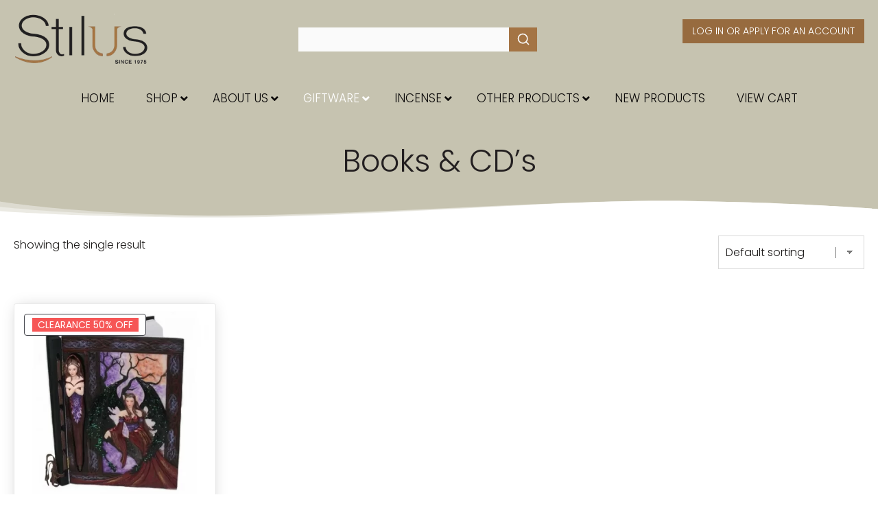

--- FILE ---
content_type: text/html; charset=UTF-8
request_url: https://stilus.com.au/product-category/books/
body_size: 61979
content:
<!DOCTYPE html>
<html lang="en-AU">
<head><meta charset="UTF-8" /><script>if(navigator.userAgent.match(/MSIE|Internet Explorer/i)||navigator.userAgent.match(/Trident\/7\..*?rv:11/i)){var href=document.location.href;if(!href.match(/[?&]nowprocket/)){if(href.indexOf("?")==-1){if(href.indexOf("#")==-1){document.location.href=href+"?nowprocket=1"}else{document.location.href=href.replace("#","?nowprocket=1#")}}else{if(href.indexOf("#")==-1){document.location.href=href+"&nowprocket=1"}else{document.location.href=href.replace("#","&nowprocket=1#")}}}}</script><script>(()=>{class RocketLazyLoadScripts{constructor(){this.v="2.0.4",this.userEvents=["keydown","keyup","mousedown","mouseup","mousemove","mouseover","mouseout","touchmove","touchstart","touchend","touchcancel","wheel","click","dblclick","input"],this.attributeEvents=["onblur","onclick","oncontextmenu","ondblclick","onfocus","onmousedown","onmouseenter","onmouseleave","onmousemove","onmouseout","onmouseover","onmouseup","onmousewheel","onscroll","onsubmit"]}async t(){this.i(),this.o(),/iP(ad|hone)/.test(navigator.userAgent)&&this.h(),this.u(),this.l(this),this.m(),this.k(this),this.p(this),this._(),await Promise.all([this.R(),this.L()]),this.lastBreath=Date.now(),this.S(this),this.P(),this.D(),this.O(),this.M(),await this.C(this.delayedScripts.normal),await this.C(this.delayedScripts.defer),await this.C(this.delayedScripts.async),await this.T(),await this.F(),await this.j(),await this.A(),window.dispatchEvent(new Event("rocket-allScriptsLoaded")),this.everythingLoaded=!0,this.lastTouchEnd&&await new Promise(t=>setTimeout(t,500-Date.now()+this.lastTouchEnd)),this.I(),this.H(),this.U(),this.W()}i(){this.CSPIssue=sessionStorage.getItem("rocketCSPIssue"),document.addEventListener("securitypolicyviolation",t=>{this.CSPIssue||"script-src-elem"!==t.violatedDirective||"data"!==t.blockedURI||(this.CSPIssue=!0,sessionStorage.setItem("rocketCSPIssue",!0))},{isRocket:!0})}o(){window.addEventListener("pageshow",t=>{this.persisted=t.persisted,this.realWindowLoadedFired=!0},{isRocket:!0}),window.addEventListener("pagehide",()=>{this.onFirstUserAction=null},{isRocket:!0})}h(){let t;function e(e){t=e}window.addEventListener("touchstart",e,{isRocket:!0}),window.addEventListener("touchend",function i(o){o.changedTouches[0]&&t.changedTouches[0]&&Math.abs(o.changedTouches[0].pageX-t.changedTouches[0].pageX)<10&&Math.abs(o.changedTouches[0].pageY-t.changedTouches[0].pageY)<10&&o.timeStamp-t.timeStamp<200&&(window.removeEventListener("touchstart",e,{isRocket:!0}),window.removeEventListener("touchend",i,{isRocket:!0}),"INPUT"===o.target.tagName&&"text"===o.target.type||(o.target.dispatchEvent(new TouchEvent("touchend",{target:o.target,bubbles:!0})),o.target.dispatchEvent(new MouseEvent("mouseover",{target:o.target,bubbles:!0})),o.target.dispatchEvent(new PointerEvent("click",{target:o.target,bubbles:!0,cancelable:!0,detail:1,clientX:o.changedTouches[0].clientX,clientY:o.changedTouches[0].clientY})),event.preventDefault()))},{isRocket:!0})}q(t){this.userActionTriggered||("mousemove"!==t.type||this.firstMousemoveIgnored?"keyup"===t.type||"mouseover"===t.type||"mouseout"===t.type||(this.userActionTriggered=!0,this.onFirstUserAction&&this.onFirstUserAction()):this.firstMousemoveIgnored=!0),"click"===t.type&&t.preventDefault(),t.stopPropagation(),t.stopImmediatePropagation(),"touchstart"===this.lastEvent&&"touchend"===t.type&&(this.lastTouchEnd=Date.now()),"click"===t.type&&(this.lastTouchEnd=0),this.lastEvent=t.type,t.composedPath&&t.composedPath()[0].getRootNode()instanceof ShadowRoot&&(t.rocketTarget=t.composedPath()[0]),this.savedUserEvents.push(t)}u(){this.savedUserEvents=[],this.userEventHandler=this.q.bind(this),this.userEvents.forEach(t=>window.addEventListener(t,this.userEventHandler,{passive:!1,isRocket:!0})),document.addEventListener("visibilitychange",this.userEventHandler,{isRocket:!0})}U(){this.userEvents.forEach(t=>window.removeEventListener(t,this.userEventHandler,{passive:!1,isRocket:!0})),document.removeEventListener("visibilitychange",this.userEventHandler,{isRocket:!0}),this.savedUserEvents.forEach(t=>{(t.rocketTarget||t.target).dispatchEvent(new window[t.constructor.name](t.type,t))})}m(){const t="return false",e=Array.from(this.attributeEvents,t=>"data-rocket-"+t),i="["+this.attributeEvents.join("],[")+"]",o="[data-rocket-"+this.attributeEvents.join("],[data-rocket-")+"]",s=(e,i,o)=>{o&&o!==t&&(e.setAttribute("data-rocket-"+i,o),e["rocket"+i]=new Function("event",o),e.setAttribute(i,t))};new MutationObserver(t=>{for(const n of t)"attributes"===n.type&&(n.attributeName.startsWith("data-rocket-")||this.everythingLoaded?n.attributeName.startsWith("data-rocket-")&&this.everythingLoaded&&this.N(n.target,n.attributeName.substring(12)):s(n.target,n.attributeName,n.target.getAttribute(n.attributeName))),"childList"===n.type&&n.addedNodes.forEach(t=>{if(t.nodeType===Node.ELEMENT_NODE)if(this.everythingLoaded)for(const i of[t,...t.querySelectorAll(o)])for(const t of i.getAttributeNames())e.includes(t)&&this.N(i,t.substring(12));else for(const e of[t,...t.querySelectorAll(i)])for(const t of e.getAttributeNames())this.attributeEvents.includes(t)&&s(e,t,e.getAttribute(t))})}).observe(document,{subtree:!0,childList:!0,attributeFilter:[...this.attributeEvents,...e]})}I(){this.attributeEvents.forEach(t=>{document.querySelectorAll("[data-rocket-"+t+"]").forEach(e=>{this.N(e,t)})})}N(t,e){const i=t.getAttribute("data-rocket-"+e);i&&(t.setAttribute(e,i),t.removeAttribute("data-rocket-"+e))}k(t){Object.defineProperty(HTMLElement.prototype,"onclick",{get(){return this.rocketonclick||null},set(e){this.rocketonclick=e,this.setAttribute(t.everythingLoaded?"onclick":"data-rocket-onclick","this.rocketonclick(event)")}})}S(t){function e(e,i){let o=e[i];e[i]=null,Object.defineProperty(e,i,{get:()=>o,set(s){t.everythingLoaded?o=s:e["rocket"+i]=o=s}})}e(document,"onreadystatechange"),e(window,"onload"),e(window,"onpageshow");try{Object.defineProperty(document,"readyState",{get:()=>t.rocketReadyState,set(e){t.rocketReadyState=e},configurable:!0}),document.readyState="loading"}catch(t){console.log("WPRocket DJE readyState conflict, bypassing")}}l(t){this.originalAddEventListener=EventTarget.prototype.addEventListener,this.originalRemoveEventListener=EventTarget.prototype.removeEventListener,this.savedEventListeners=[],EventTarget.prototype.addEventListener=function(e,i,o){o&&o.isRocket||!t.B(e,this)&&!t.userEvents.includes(e)||t.B(e,this)&&!t.userActionTriggered||e.startsWith("rocket-")||t.everythingLoaded?t.originalAddEventListener.call(this,e,i,o):(t.savedEventListeners.push({target:this,remove:!1,type:e,func:i,options:o}),"mouseenter"!==e&&"mouseleave"!==e||t.originalAddEventListener.call(this,e,t.savedUserEvents.push,o))},EventTarget.prototype.removeEventListener=function(e,i,o){o&&o.isRocket||!t.B(e,this)&&!t.userEvents.includes(e)||t.B(e,this)&&!t.userActionTriggered||e.startsWith("rocket-")||t.everythingLoaded?t.originalRemoveEventListener.call(this,e,i,o):t.savedEventListeners.push({target:this,remove:!0,type:e,func:i,options:o})}}J(t,e){this.savedEventListeners=this.savedEventListeners.filter(i=>{let o=i.type,s=i.target||window;return e!==o||t!==s||(this.B(o,s)&&(i.type="rocket-"+o),this.$(i),!1)})}H(){EventTarget.prototype.addEventListener=this.originalAddEventListener,EventTarget.prototype.removeEventListener=this.originalRemoveEventListener,this.savedEventListeners.forEach(t=>this.$(t))}$(t){t.remove?this.originalRemoveEventListener.call(t.target,t.type,t.func,t.options):this.originalAddEventListener.call(t.target,t.type,t.func,t.options)}p(t){let e;function i(e){return t.everythingLoaded?e:e.split(" ").map(t=>"load"===t||t.startsWith("load.")?"rocket-jquery-load":t).join(" ")}function o(o){function s(e){const s=o.fn[e];o.fn[e]=o.fn.init.prototype[e]=function(){return this[0]===window&&t.userActionTriggered&&("string"==typeof arguments[0]||arguments[0]instanceof String?arguments[0]=i(arguments[0]):"object"==typeof arguments[0]&&Object.keys(arguments[0]).forEach(t=>{const e=arguments[0][t];delete arguments[0][t],arguments[0][i(t)]=e})),s.apply(this,arguments),this}}if(o&&o.fn&&!t.allJQueries.includes(o)){const e={DOMContentLoaded:[],"rocket-DOMContentLoaded":[]};for(const t in e)document.addEventListener(t,()=>{e[t].forEach(t=>t())},{isRocket:!0});o.fn.ready=o.fn.init.prototype.ready=function(i){function s(){parseInt(o.fn.jquery)>2?setTimeout(()=>i.bind(document)(o)):i.bind(document)(o)}return"function"==typeof i&&(t.realDomReadyFired?!t.userActionTriggered||t.fauxDomReadyFired?s():e["rocket-DOMContentLoaded"].push(s):e.DOMContentLoaded.push(s)),o([])},s("on"),s("one"),s("off"),t.allJQueries.push(o)}e=o}t.allJQueries=[],o(window.jQuery),Object.defineProperty(window,"jQuery",{get:()=>e,set(t){o(t)}})}P(){const t=new Map;document.write=document.writeln=function(e){const i=document.currentScript,o=document.createRange(),s=i.parentElement;let n=t.get(i);void 0===n&&(n=i.nextSibling,t.set(i,n));const c=document.createDocumentFragment();o.setStart(c,0),c.appendChild(o.createContextualFragment(e)),s.insertBefore(c,n)}}async R(){return new Promise(t=>{this.userActionTriggered?t():this.onFirstUserAction=t})}async L(){return new Promise(t=>{document.addEventListener("DOMContentLoaded",()=>{this.realDomReadyFired=!0,t()},{isRocket:!0})})}async j(){return this.realWindowLoadedFired?Promise.resolve():new Promise(t=>{window.addEventListener("load",t,{isRocket:!0})})}M(){this.pendingScripts=[];this.scriptsMutationObserver=new MutationObserver(t=>{for(const e of t)e.addedNodes.forEach(t=>{"SCRIPT"!==t.tagName||t.noModule||t.isWPRocket||this.pendingScripts.push({script:t,promise:new Promise(e=>{const i=()=>{const i=this.pendingScripts.findIndex(e=>e.script===t);i>=0&&this.pendingScripts.splice(i,1),e()};t.addEventListener("load",i,{isRocket:!0}),t.addEventListener("error",i,{isRocket:!0}),setTimeout(i,1e3)})})})}),this.scriptsMutationObserver.observe(document,{childList:!0,subtree:!0})}async F(){await this.X(),this.pendingScripts.length?(await this.pendingScripts[0].promise,await this.F()):this.scriptsMutationObserver.disconnect()}D(){this.delayedScripts={normal:[],async:[],defer:[]},document.querySelectorAll("script[type$=rocketlazyloadscript]").forEach(t=>{t.hasAttribute("data-rocket-src")?t.hasAttribute("async")&&!1!==t.async?this.delayedScripts.async.push(t):t.hasAttribute("defer")&&!1!==t.defer||"module"===t.getAttribute("data-rocket-type")?this.delayedScripts.defer.push(t):this.delayedScripts.normal.push(t):this.delayedScripts.normal.push(t)})}async _(){await this.L();let t=[];document.querySelectorAll("script[type$=rocketlazyloadscript][data-rocket-src]").forEach(e=>{let i=e.getAttribute("data-rocket-src");if(i&&!i.startsWith("data:")){i.startsWith("//")&&(i=location.protocol+i);try{const o=new URL(i).origin;o!==location.origin&&t.push({src:o,crossOrigin:e.crossOrigin||"module"===e.getAttribute("data-rocket-type")})}catch(t){}}}),t=[...new Map(t.map(t=>[JSON.stringify(t),t])).values()],this.Y(t,"preconnect")}async G(t){if(await this.K(),!0!==t.noModule||!("noModule"in HTMLScriptElement.prototype))return new Promise(e=>{let i;function o(){(i||t).setAttribute("data-rocket-status","executed"),e()}try{if(navigator.userAgent.includes("Firefox/")||""===navigator.vendor||this.CSPIssue)i=document.createElement("script"),[...t.attributes].forEach(t=>{let e=t.nodeName;"type"!==e&&("data-rocket-type"===e&&(e="type"),"data-rocket-src"===e&&(e="src"),i.setAttribute(e,t.nodeValue))}),t.text&&(i.text=t.text),t.nonce&&(i.nonce=t.nonce),i.hasAttribute("src")?(i.addEventListener("load",o,{isRocket:!0}),i.addEventListener("error",()=>{i.setAttribute("data-rocket-status","failed-network"),e()},{isRocket:!0}),setTimeout(()=>{i.isConnected||e()},1)):(i.text=t.text,o()),i.isWPRocket=!0,t.parentNode.replaceChild(i,t);else{const i=t.getAttribute("data-rocket-type"),s=t.getAttribute("data-rocket-src");i?(t.type=i,t.removeAttribute("data-rocket-type")):t.removeAttribute("type"),t.addEventListener("load",o,{isRocket:!0}),t.addEventListener("error",i=>{this.CSPIssue&&i.target.src.startsWith("data:")?(console.log("WPRocket: CSP fallback activated"),t.removeAttribute("src"),this.G(t).then(e)):(t.setAttribute("data-rocket-status","failed-network"),e())},{isRocket:!0}),s?(t.fetchPriority="high",t.removeAttribute("data-rocket-src"),t.src=s):t.src="data:text/javascript;base64,"+window.btoa(unescape(encodeURIComponent(t.text)))}}catch(i){t.setAttribute("data-rocket-status","failed-transform"),e()}});t.setAttribute("data-rocket-status","skipped")}async C(t){const e=t.shift();return e?(e.isConnected&&await this.G(e),this.C(t)):Promise.resolve()}O(){this.Y([...this.delayedScripts.normal,...this.delayedScripts.defer,...this.delayedScripts.async],"preload")}Y(t,e){this.trash=this.trash||[];let i=!0;var o=document.createDocumentFragment();t.forEach(t=>{const s=t.getAttribute&&t.getAttribute("data-rocket-src")||t.src;if(s&&!s.startsWith("data:")){const n=document.createElement("link");n.href=s,n.rel=e,"preconnect"!==e&&(n.as="script",n.fetchPriority=i?"high":"low"),t.getAttribute&&"module"===t.getAttribute("data-rocket-type")&&(n.crossOrigin=!0),t.crossOrigin&&(n.crossOrigin=t.crossOrigin),t.integrity&&(n.integrity=t.integrity),t.nonce&&(n.nonce=t.nonce),o.appendChild(n),this.trash.push(n),i=!1}}),document.head.appendChild(o)}W(){this.trash.forEach(t=>t.remove())}async T(){try{document.readyState="interactive"}catch(t){}this.fauxDomReadyFired=!0;try{await this.K(),this.J(document,"readystatechange"),document.dispatchEvent(new Event("rocket-readystatechange")),await this.K(),document.rocketonreadystatechange&&document.rocketonreadystatechange(),await this.K(),this.J(document,"DOMContentLoaded"),document.dispatchEvent(new Event("rocket-DOMContentLoaded")),await this.K(),this.J(window,"DOMContentLoaded"),window.dispatchEvent(new Event("rocket-DOMContentLoaded"))}catch(t){console.error(t)}}async A(){try{document.readyState="complete"}catch(t){}try{await this.K(),this.J(document,"readystatechange"),document.dispatchEvent(new Event("rocket-readystatechange")),await this.K(),document.rocketonreadystatechange&&document.rocketonreadystatechange(),await this.K(),this.J(window,"load"),window.dispatchEvent(new Event("rocket-load")),await this.K(),window.rocketonload&&window.rocketonload(),await this.K(),this.allJQueries.forEach(t=>t(window).trigger("rocket-jquery-load")),await this.K(),this.J(window,"pageshow");const t=new Event("rocket-pageshow");t.persisted=this.persisted,window.dispatchEvent(t),await this.K(),window.rocketonpageshow&&window.rocketonpageshow({persisted:this.persisted})}catch(t){console.error(t)}}async K(){Date.now()-this.lastBreath>45&&(await this.X(),this.lastBreath=Date.now())}async X(){return document.hidden?new Promise(t=>setTimeout(t)):new Promise(t=>requestAnimationFrame(t))}B(t,e){return e===document&&"readystatechange"===t||(e===document&&"DOMContentLoaded"===t||(e===window&&"DOMContentLoaded"===t||(e===window&&"load"===t||e===window&&"pageshow"===t)))}static run(){(new RocketLazyLoadScripts).t()}}RocketLazyLoadScripts.run()})();</script>
	
	<meta name="viewport" content="width=device-width, initial-scale=1" />
		    <!-- PVC Template -->
    <script type="text/template" id="pvc-stats-view-template">
    <i class="pvc-stats-icon medium" aria-hidden="true"><svg aria-hidden="true" focusable="false" data-prefix="far" data-icon="chart-bar" role="img" xmlns="http://www.w3.org/2000/svg" viewBox="0 0 512 512" class="svg-inline--fa fa-chart-bar fa-w-16 fa-2x"><path fill="currentColor" d="M396.8 352h22.4c6.4 0 12.8-6.4 12.8-12.8V108.8c0-6.4-6.4-12.8-12.8-12.8h-22.4c-6.4 0-12.8 6.4-12.8 12.8v230.4c0 6.4 6.4 12.8 12.8 12.8zm-192 0h22.4c6.4 0 12.8-6.4 12.8-12.8V140.8c0-6.4-6.4-12.8-12.8-12.8h-22.4c-6.4 0-12.8 6.4-12.8 12.8v198.4c0 6.4 6.4 12.8 12.8 12.8zm96 0h22.4c6.4 0 12.8-6.4 12.8-12.8V204.8c0-6.4-6.4-12.8-12.8-12.8h-22.4c-6.4 0-12.8 6.4-12.8 12.8v134.4c0 6.4 6.4 12.8 12.8 12.8zM496 400H48V80c0-8.84-7.16-16-16-16H16C7.16 64 0 71.16 0 80v336c0 17.67 14.33 32 32 32h464c8.84 0 16-7.16 16-16v-16c0-8.84-7.16-16-16-16zm-387.2-48h22.4c6.4 0 12.8-6.4 12.8-12.8v-70.4c0-6.4-6.4-12.8-12.8-12.8h-22.4c-6.4 0-12.8 6.4-12.8 12.8v70.4c0 6.4 6.4 12.8 12.8 12.8z" class=""></path></svg></i>
	 <%= total_view %> total views	<% if ( today_view > 0 ) { %>
		<span class="views_today">,  <%= today_view %> views today</span>
	<% } %>
	</span>
	</script>
		        <!-- Predictive Search Widget Template Registered -->
    	<script type="text/template" id="wp_psearch_tempTpl">
    		This\'s temp Template from Predictive Search    	</script>
    <script type="text/template" id="wp_psearch_itemTpl"><div class="ajax_search_content">
	<div class="result_row">
		{{ if ( image_url != null && image_url != '' ) { }}<span class="rs_avatar"><a href="{{= url }}" aria-label="{{= title }}"><img src="{{= image_url }}" /></a></span>{{ } }}
		<div class="rs_content_popup {{ if ( image_url == null || image_url == '' ) { }}no_image{{ } }}">
			<a href="{{= url }}" aria-label="{{= title }}">
				<span class="rs_name">{{= title }}</span>
			</a>
			{{ if ( type == 'p_sku' && sku != null && sku != '' ) { }}<span class="rs_sku">SKU: <strong>{{= sku }}</strong></span>{{ } }}
{{ if ( price != null && price != '' ) { }}<span class="rs_price">Price: {{= price }}</span>{{ } }}
{{ if ( stock != null && stock != '' ) { }}<span class="rs_stock">{{= stock }}</span>{{ } }}
{{ if ( addtocart != null && addtocart != '' ) { }}<div class="rs_addtocart">{{= addtocart }}</div>{{ } }}
			<a href="{{= url }}" aria-label="{{= title }}">
				{{ if ( description != null && description != '' ) { }}<span class="rs_description">{{= description }}</span>{{ } }}
			</a>
									{{ if ( categories.length > 0 ) { }}
				<span class="rs_cat posted_in">
					Category:
					{{ var number_cat = 0; }}
					{{ _.each( categories, function( cat_data ) { number_cat++; }}
						{{ if ( number_cat > 1 ) { }}, {{ } }}<a class="rs_cat_link" href="{{= cat_data.url }}">{{= cat_data.name }}</a>
					{{ }); }}
				</span>
			{{ } }}
					</div>
	</div>
</div></script>
<script type="text/template" id="wp_psearch_footerSidebarTpl"><div rel="more_result" class="more_result">
		<span>See more search results for &#039;{{= title }}&#039; in:</span>
		{{ if ( description != null && description != '' ) { }}{{= description }}{{ } }}
</div></script><script type="text/template" id="wp_psearch_footerHeaderTpl"><div rel="more_result" class="more_result">
		<span>See more search results for &#039;{{= title }}&#039; in:</span>
		{{ if ( description != null && description != '' ) { }}{{= description }}{{ } }}
</div></script>
    <meta name='robots' content='index, follow, max-image-preview:large, max-snippet:-1, max-video-preview:-1' />

	<!-- This site is optimized with the Yoast SEO plugin v26.7 - https://yoast.com/wordpress/plugins/seo/ -->
	<link rel="canonical" href="https://stilus.com.au/product-category/books/" />
	<script type="application/ld+json" class="yoast-schema-graph">{"@context":"https://schema.org","@graph":[{"@type":"CollectionPage","@id":"https://stilus.com.au/product-category/books/","url":"https://stilus.com.au/product-category/books/","name":"Books &amp; CD's Archives - Stilus","isPartOf":{"@id":"https://stilus.com.au/#website"},"primaryImageOfPage":{"@id":"https://stilus.com.au/product-category/books/#primaryimage"},"image":{"@id":"https://stilus.com.au/product-category/books/#primaryimage"},"thumbnailUrl":"https://stilus.com.au/wp-content/uploads/2016/08/SA33829-1.jpg","breadcrumb":{"@id":"https://stilus.com.au/product-category/books/#breadcrumb"},"inLanguage":"en-AU"},{"@type":"ImageObject","inLanguage":"en-AU","@id":"https://stilus.com.au/product-category/books/#primaryimage","url":"https://stilus.com.au/wp-content/uploads/2016/08/SA33829-1.jpg","contentUrl":"https://stilus.com.au/wp-content/uploads/2016/08/SA33829-1.jpg","width":418,"height":418},{"@type":"BreadcrumbList","@id":"https://stilus.com.au/product-category/books/#breadcrumb","itemListElement":[{"@type":"ListItem","position":1,"name":"Home","item":"https://stilus.com.au/"},{"@type":"ListItem","position":2,"name":"Books &amp; CD's"}]},{"@type":"WebSite","@id":"https://stilus.com.au/#website","url":"https://stilus.com.au/","name":"Stilus Australia","description":"Stilus is one of Australia’s leading importers and wholesalers of Incense &amp; Giftware","publisher":{"@id":"https://stilus.com.au/#organization"},"potentialAction":[{"@type":"SearchAction","target":{"@type":"EntryPoint","urlTemplate":"https://stilus.com.au/?s={search_term_string}"},"query-input":{"@type":"PropertyValueSpecification","valueRequired":true,"valueName":"search_term_string"}}],"inLanguage":"en-AU"},{"@type":"Organization","@id":"https://stilus.com.au/#organization","name":"Stilus Australia","url":"https://stilus.com.au/","logo":{"@type":"ImageObject","inLanguage":"en-AU","@id":"https://stilus.com.au/#/schema/logo/image/","url":"https://stilus.com.au/wp-content/uploads/2023/06/Stilus-Logo.png","contentUrl":"https://stilus.com.au/wp-content/uploads/2023/06/Stilus-Logo.png","width":600,"height":222,"caption":"Stilus Australia"},"image":{"@id":"https://stilus.com.au/#/schema/logo/image/"},"sameAs":["https://www.facebook.com/StilusAustralia"]}]}</script>
	<!-- / Yoast SEO plugin. -->


<title>Books &amp; CD&#039;s Archives - Stilus</title>
<style id="wpr-usedcss">img:is([sizes=auto i],[sizes^="auto," i]){contain-intrinsic-size:3000px 1500px}.wp-block-site-logo{box-sizing:border-box;line-height:0}.wp-block-site-logo img{height:auto;max-width:100%}.wp-block-site-logo a,.wp-block-site-logo img{border-radius:inherit}.wp-block-site-logo.aligncenter{margin-left:auto;margin-right:auto;text-align:center}:root :where(.wp-block-site-logo.is-style-rounded){border-radius:9999px}@keyframes search-spin{0%{-webkit-transform:rotate(0);transform:rotate(0)}100%{-webkit-transform:rotate(359deg);transform:rotate(359deg)}}.predictive_results{padding:0;background-color:#fff;overflow:hidden;border:1px solid #c2c2c2;z-index:999999!important}.predictive_results ul{list-style:none;margin:0;padding:0;position:relative;width:100%}.predictive_results li{margin:0!important;padding:0!important;cursor:pointer;display:block;float:none!important;font:menu;font-size:12px!important;line-height:16px!important;overflow:hidden;width:100%!important;position:relative!important}.ac_over .ajax_search_content{background-color:#6d84b4;color:#fff}.ajax_search_content{padding:0 5%;width:100%;float:left;overflow:auto;max-height:600px}.result_row{width:100%;float:left;margin:6px 0}.result_row:hover{opacity:1}.rs_avatar img{width:100%!important;height:auto!important;border:none!important;padding:0!important;margin:0!important}.rs_avatar{width:64px;float:left;overflow:hidden;text-align:center}.predictive_results ul li .rs_content_popup{float:right;width:calc(100% - 74px)}.rs_name{margin-left:0}.predictive_results ul li,.predictive_results ul li a:not(.button,.added_to_cart),.predictive_results ul li p{font-family:Arial,Helvetica,sans-serif;font-size:12px;line-height:14px;color:#000!important}.predictive_results ul li a:not(.button,.added_to_cart):hover{opacity:1!important;color:#fff!important}.predictive_results ul li .rs_name{width:100%;color:#3b5998!important;font-weight:700!important;padding-bottom:2px!important;float:left!important}.predictive_results ul li .rs_description{width:100%;float:left!important}.predictive_results ul li .rs_addtocart{display:block!important;margin:10px 0}.predictive_results ul li .rs_addtocart a{display:table!important;font-size:initial}.predictive_results ul li .rs_addtocart a.added_to_cart{margin-top:10px!important}.predictive_results ul li .rs_cat{width:100%;float:left!important}.predictive_results ul li.ac_over a .rs_name,.predictive_results ul li.ac_over a:not(.button,.added_to_cart){color:#fff!important}.ajax_search_content_title{background:#f2f2f2;padding:3px 10px;font-weight:700;color:#000}.more_result{width:100%;float:left;background:#f7f7f7;padding:8px 5%;text-align:center}.predictive_results ul li .more_result a{float:left;width:100%;font-weight:700;color:#3b5998!important;margin:2px 0}.more_result span{color:#999;font-size:10px;font-weight:700}.ajax_no_result{width:100%;background:#e2e2e2;padding:5px 5%}.ajax_no_result,.ajax_search_content,.ajax_search_content_title,.more_result,.predictive_results,.predictive_results ul li .rs_content_popup,.rs_avatar{box-sizing:border-box!important}.wpps_container *{box-sizing:border-box!important}.svg-inline--fa{box-sizing:content-box!important}.wpps_container{border-radius:4px;border:1px solid #cdcdcd;box-sizing:border-box;display:block;overflow:hidden;position:relative;white-space:nowrap;width:auto}.wpps_container.wpps_container_active{border-color:#febd69}.wpps_container .wpps_form{display:block;position:relative;margin:0!important;padding:0!important}.wpps_container .wpps_nav_right{display:inline-block;float:right;width:auto}.wpps_container .wpps_nav_facade_label{color:#777;display:block;font-size:12px;margin-left:0;padding-right:16px;overflow:hidden;text-overflow:ellipsis;white-space:nowrap}.wpps_container .wpps_category_selector{border:none;cursor:pointer;display:block;left:0;margin:0;opacity:0;outline:0;padding:0;position:absolute!important;top:0;visibility:visible;width:auto}.wpps_container .wpps_nav_submit{background-color:#febd69;cursor:pointer;overflow:hidden;right:0;top:0;padding:0 5px 0 6px;display:flex}.wpps_container .wpps_nav_submit:hover{background-color:#f3a847}.wpps_container .wpps_nav_submit_icon{color:#555;font-size:16px;text-align:center;vertical-align:middle;padding:0 5px;display:inline-flex;justify-content:center;align-items:center}.wpps_container i.wpps_nav_submit_icon,.wpps_container svg.wpps_nav_submit_icon{display:inherit!important}.wpps_container .wpps_nav_submit_icon *{color:#555}.wpps_container svg.wpps_nav_submit_icon{box-sizing:content-box!important}.wpps_container .wpps_nav_submit:hover .wpps_nav_submit_icon,.wpps_container .wpps_nav_submit:hover .wpps_nav_submit_icon *{color:#fff}.wpps_container .wpps_nav_submit_bt{background:rgba(0,0,0,0)!important;border:none!important;color:#fff;cursor:pointer;display:block!important;font-size:14px;height:100%;line-height:1px;margin:0;outline:0;padding:0!important;position:absolute!important;left:0;top:0;text-indent:-1000px;width:100%;opacity:0!important}.wpps_container .wpps_nav_fill{overflow:hidden;white-space:nowrap;width:auto}.wpps_container .wpps_nav_field{background-color:#fff}.wpps_container .wpps_search_keyword{background:rgba(0,0,0,0)!important;border:none!important;box-shadow:none;color:#111;display:block;font-size:15px;line-height:15px;margin:0!important;outline:0;padding:6px 10px;position:absolute;top:0;left:0;width:100%!important}.wpps_container .wpps_searching_icon{display:none;color:#555;width:14px;position:absolute;right:5px;top:0;animation:2s linear infinite search-spin}.wpps_container svg.wpps_searching_icon *{color:#555}.wpps_container .wpps_nav_field,.wpps_container .wpps_nav_fill,.wpps_container .wpps_nav_right,.wpps_container .wpps_nav_submit,.wpps_container .wpps_search_keyword{height:35px;position:relative}.wpps_container .wpps_category_selector,.wpps_container .wpps_nav_facade_label,.wpps_container .wpps_nav_submit_icon,.wpps_container .wpps_searching_icon{line-height:35px;height:100%}.wpps_container svg.wpps_nav_submit_icon{height:100%}.wpps_container .wpps_nav_facade_label{max-width:100px}.predictive_results .ps_close{display:none!important;position:absolute;top:0;right:-15px;z-index:1000;cursor:pointer;width:18px;line-height:18px;fill:#ff0606;fill-rule:evenodd;padding:0 15px 15px;box-sizing:content-box!important;margin:2px 10px 2px 0}.wpps_bar .wpps_mobile_icon{display:none;cursor:pointer}@media only screen and (max-width:1024px) and (min-width:681px){.wpps_bar.search_icon_tablet_only .wpps_mobile_icon{display:inherit}.wpps_bar.search_icon_tablet_only .wpps_container{visibility:hidden!important;height:0!important;position:absolute}}@media only screen and (max-width:680px){.wpps_shortcode_container{max-width:100%!important;width:100%!important;box-sizing:border-box!important;float:none!important}.wpps_bar.search_icon_only .wpps_mobile_icon{display:inherit}.wpps_bar.search_icon_only .wpps_container{visibility:hidden!important;height:0!important;margin:0!important;position:absolute}}@media only screen and (max-width:1024px){.predictive_results .ps_close{display:table!important}.predictive_results ul li .rs_addtocart{margin:10px 0}}@media screen and (max-device-width :1024px){.wpps_container .wpps_nav_field input.wpps_search_keyword{font-size:16px!important}}.wpps_block.align-center .wpps_bar{margin-left:auto;margin-right:auto}.wpps_block.align-center .wpps_bar .wpps_mobile_icon{width:100%;text-align:center}.wpps_block .wpps_nav_fill .wpps_searching_icon{overflow:visible}.wpps_block .wpps_cat_dropdown.disabled{display:none}#wpps_mobile_icon-ocnoc svg:hover{color:#984b15!important}#wpps_mobile_icon-ocnoc.active svg{color:#984b15!important}#wpps_search_submit-UYvse .wpps_nav_submit{background-color:#a47444}#wpps_search_submit-UYvse .wpps_nav_submit:hover{background-color:#f1b846!important}#wpps_search_submit-UYvse .wpps_nav_submit svg,#wpps_search_submit-UYvse .wpps_nav_submit svg *{color:#fafafa!important}#wpps_search_submit-UYvse .wpps_nav_submit:hover svg,#wpps_search_submit-UYvse .wpps_nav_submit:hover svg *{color:#fafafa!important}#wpps_nav_fill-1ECPw .wpps_nav_field{background-color:#fafafa!important}#wpps_nav_fill-1ECPw .wpps_searching_icon,#wpps_nav_fill-1ECPw .wpps_searching_icon *{color:#231f20!important;fill:#231f20!important}#wpps_container-ZO9Nlk{border-left-width:1px!important;border-top-width:1px!important;border-right-width:1px!important;border-bottom-width:1px!important;border-style:solid!important;border-color:#c6c3b0!important;border-color:#c6c3b0;background-color:#fafafa}#wpps_container-ZO9Nlk.wpps_container_active{border-color:#a47444!important}#wpps-Z2jnUKv{margin-left:px!important;margin-right:px!important}@media only screen and (min-width:1025px){#wpps-Z2jnUKv .wpps_bar{max-width:100%}}.a3-svg-icon-wrap a.a3-svg-icon-link{display:block;border:0;text-decoration:none;-webkit-box-shadow:none;box-shadow:none}.a3-svg-icon-wrap a.a3-svg-icon-link:hover{-webkit-box-shadow:none;box-shadow:none}.a3-block-icon-Z2wpctb .a3-svg-item-0 .a3-svg-icon{font-size:28px;stroke-width:2px;stroke-linecap:round;stroke-linejoin:round;color:#010101;margin-top:2px;margin-right:2px;margin-bottom:2px;margin-left:2px}.a3-block-icon-Z2wpctb .a3-svg-item-0:hover .a3-svg-icon{color:#777!important}.wp-block-navigation .wp-block-navigation-item__label{overflow-wrap:break-word}.wp-block-navigation{position:relative}.wp-block-navigation ul{margin-bottom:0;margin-left:0;margin-top:0;padding-left:0}.wp-block-navigation ul,.wp-block-navigation ul li{list-style:none;padding:0}.wp-block-navigation .wp-block-navigation-item{align-items:center;background-color:inherit;display:flex;position:relative}.wp-block-navigation .wp-block-navigation-item .wp-block-navigation__submenu-container:empty{display:none}.wp-block-navigation .wp-block-navigation-item__content{display:block;z-index:1}.wp-block-navigation .wp-block-navigation-item__content.wp-block-navigation-item__content{color:inherit}.wp-block-navigation :where(a),.wp-block-navigation :where(a:active),.wp-block-navigation :where(a:focus){text-decoration:none}.wp-block-navigation .wp-block-navigation__submenu-icon{align-self:center;background-color:inherit;border:none;color:currentColor;display:inline-block;font-size:inherit;height:.6em;line-height:0;margin-left:.25em;padding:0;width:.6em}.wp-block-navigation .wp-block-navigation__submenu-icon svg{display:inline-block;stroke:currentColor;height:inherit;margin-top:.075em;width:inherit}.wp-block-navigation{--navigation-layout-justification-setting:flex-start;--navigation-layout-direction:row;--navigation-layout-wrap:wrap;--navigation-layout-justify:flex-start;--navigation-layout-align:center}.wp-block-navigation .has-child .wp-block-navigation__submenu-container{align-items:normal;background-color:inherit;color:inherit;display:flex;flex-direction:column;opacity:0;position:absolute;z-index:2}.wp-block-navigation .has-child .wp-block-navigation__submenu-container{height:0;overflow:hidden;visibility:hidden;width:0}.wp-block-navigation .has-child .wp-block-navigation__submenu-container>.wp-block-navigation-item>.wp-block-navigation-item__content{display:flex;flex-grow:1;padding:.5em 1em}.wp-block-navigation .has-child .wp-block-navigation__submenu-container>.wp-block-navigation-item>.wp-block-navigation-item__content .wp-block-navigation__submenu-icon{margin-left:auto;margin-right:0}.wp-block-navigation .has-child .wp-block-navigation__submenu-container .wp-block-navigation-item__content{margin:0}.wp-block-navigation .has-child .wp-block-navigation__submenu-container{left:-1px;top:100%}@media (min-width:782px){.wp-block-navigation .has-child .wp-block-navigation__submenu-container .wp-block-navigation__submenu-container{left:100%;top:-1px}.wp-block-navigation .has-child .wp-block-navigation__submenu-container .wp-block-navigation__submenu-container:before{background:#0000;content:"";display:block;height:100%;position:absolute;right:100%;width:.5em}.wp-block-navigation .has-child .wp-block-navigation__submenu-container .wp-block-navigation__submenu-icon{margin-right:.25em}.wp-block-navigation .has-child .wp-block-navigation__submenu-container .wp-block-navigation__submenu-icon svg{transform:rotate(-90deg)}.wp-block-navigation.has-background .has-child .wp-block-navigation__submenu-container .wp-block-navigation__submenu-container{left:100%;top:0}}.wp-block-navigation .has-child .wp-block-navigation-submenu__toggle[aria-expanded=true]~.wp-block-navigation__submenu-container,.wp-block-navigation .has-child:not(.open-on-click):hover>.wp-block-navigation__submenu-container,.wp-block-navigation .has-child:not(.open-on-click):not(.open-on-hover-click):focus-within>.wp-block-navigation__submenu-container{height:auto;min-width:200px;opacity:1;overflow:visible;visibility:visible;width:auto}.wp-block-navigation.has-background .has-child .wp-block-navigation__submenu-container{left:0;top:100%}.wp-block-navigation-submenu{display:flex;position:relative}.wp-block-navigation-submenu .wp-block-navigation__submenu-icon svg{stroke:currentColor}button.wp-block-navigation-item__content{background-color:initial;border:none;color:currentColor;font-family:inherit;font-size:inherit;font-style:inherit;font-weight:inherit;letter-spacing:inherit;line-height:inherit;text-align:left;text-transform:inherit}.wp-block-navigation-submenu__toggle{cursor:pointer}.wp-block-navigation-submenu__toggle[aria-expanded=true]+.wp-block-navigation__submenu-icon>svg,.wp-block-navigation-submenu__toggle[aria-expanded=true]>svg{transform:rotate(180deg)}.wp-block-navigation__container,.wp-block-navigation__responsive-close,.wp-block-navigation__responsive-container,.wp-block-navigation__responsive-container-content,.wp-block-navigation__responsive-dialog{gap:inherit}:where(.wp-block-navigation.has-background .wp-block-navigation-item a:not(.wp-element-button)),:where(.wp-block-navigation.has-background .wp-block-navigation-submenu a:not(.wp-element-button)){padding:.5em 1em}:where(.wp-block-navigation .wp-block-navigation__submenu-container .wp-block-navigation-item a:not(.wp-element-button)),:where(.wp-block-navigation .wp-block-navigation__submenu-container .wp-block-navigation-submenu a:not(.wp-element-button)),:where(.wp-block-navigation .wp-block-navigation__submenu-container .wp-block-navigation-submenu button.wp-block-navigation-item__content),:where(.wp-block-navigation .wp-block-navigation__submenu-container .wp-block-pages-list__item button.wp-block-navigation-item__content){padding:.5em 1em}.wp-block-navigation:not(.has-background) .wp-block-navigation__submenu-container{background-color:#fff;border:1px solid #00000026}.wp-block-navigation.has-background .wp-block-navigation__submenu-container{background-color:inherit}.wp-block-navigation:not(.has-text-color) .wp-block-navigation__submenu-container{color:#000}.wp-block-navigation__container{align-items:var(--navigation-layout-align,initial);display:flex;flex-direction:var(--navigation-layout-direction,initial);flex-wrap:var(--navigation-layout-wrap,wrap);justify-content:var(--navigation-layout-justify,initial);list-style:none;margin:0;padding-left:0}.wp-block-navigation__container .is-responsive{display:none}.wp-block-navigation__container:only-child{flex-grow:1}@keyframes overlay-menu__fade-in-animation{0%{opacity:0;transform:translateY(.5em)}to{opacity:1;transform:translateY(0)}}.wp-block-navigation__responsive-container{bottom:0;display:none;left:0;position:fixed;right:0;top:0}.wp-block-navigation__responsive-container :where(.wp-block-navigation-item a){color:inherit}.wp-block-navigation__responsive-container .wp-block-navigation__responsive-container-content{align-items:var(--navigation-layout-align,initial);display:flex;flex-direction:var(--navigation-layout-direction,initial);flex-wrap:var(--navigation-layout-wrap,wrap);justify-content:var(--navigation-layout-justify,initial)}.wp-block-navigation__responsive-container:not(.is-menu-open.is-menu-open){background-color:inherit!important;color:inherit!important}.wp-block-navigation__responsive-container.is-menu-open{background-color:inherit;display:flex;flex-direction:column}@media not (prefers-reduced-motion){.wp-block-navigation .has-child .wp-block-navigation__submenu-container{transition:opacity .1s linear}.wp-block-navigation__responsive-container.is-menu-open{animation:.1s ease-out overlay-menu__fade-in-animation;animation-fill-mode:forwards}}.wp-block-navigation__responsive-container.is-menu-open{overflow:auto;padding:clamp(1rem,var(--wp--style--root--padding-top),20rem) clamp(1rem,var(--wp--style--root--padding-right),20rem) clamp(1rem,var(--wp--style--root--padding-bottom),20rem) clamp(1rem,var(--wp--style--root--padding-left),20rem);z-index:100000}.wp-block-navigation__responsive-container.is-menu-open .wp-block-navigation__responsive-container-content{align-items:var(--navigation-layout-justification-setting,inherit);display:flex;flex-direction:column;flex-wrap:nowrap;overflow:visible;padding-top:calc(2rem + 24px)}.wp-block-navigation__responsive-container.is-menu-open .wp-block-navigation__responsive-container-content,.wp-block-navigation__responsive-container.is-menu-open .wp-block-navigation__responsive-container-content .wp-block-navigation__container{justify-content:flex-start}.wp-block-navigation__responsive-container.is-menu-open .wp-block-navigation__responsive-container-content .wp-block-navigation__submenu-icon{display:none}.wp-block-navigation__responsive-container.is-menu-open .wp-block-navigation__responsive-container-content .has-child .wp-block-navigation__submenu-container{border:none;height:auto;min-width:200px;opacity:1;overflow:initial;padding-left:2rem;padding-right:2rem;position:static;visibility:visible;width:auto}.wp-block-navigation__responsive-container.is-menu-open .wp-block-navigation__responsive-container-content .wp-block-navigation__container,.wp-block-navigation__responsive-container.is-menu-open .wp-block-navigation__responsive-container-content .wp-block-navigation__submenu-container{gap:inherit}.wp-block-navigation__responsive-container.is-menu-open .wp-block-navigation__responsive-container-content .wp-block-navigation__submenu-container{padding-top:var(--wp--style--block-gap,2em)}.wp-block-navigation__responsive-container.is-menu-open .wp-block-navigation__responsive-container-content .wp-block-navigation-item__content{padding:0}.wp-block-navigation__responsive-container.is-menu-open .wp-block-navigation__responsive-container-content .wp-block-navigation-item,.wp-block-navigation__responsive-container.is-menu-open .wp-block-navigation__responsive-container-content .wp-block-navigation__container{align-items:var(--navigation-layout-justification-setting,initial);display:flex;flex-direction:column}.wp-block-navigation__responsive-container.is-menu-open .wp-block-navigation-item,.wp-block-navigation__responsive-container.is-menu-open .wp-block-navigation-item .wp-block-navigation__submenu-container,.wp-block-navigation__responsive-container.is-menu-open .wp-block-navigation__container{background:#0000!important;color:inherit!important}.wp-block-navigation__responsive-container.is-menu-open .wp-block-navigation__submenu-container.wp-block-navigation__submenu-container.wp-block-navigation__submenu-container.wp-block-navigation__submenu-container{left:auto;right:auto}.wp-block-navigation:not(.has-background) .wp-block-navigation__responsive-container.is-menu-open{background-color:#fff}.wp-block-navigation:not(.has-text-color) .wp-block-navigation__responsive-container.is-menu-open{color:#000}.wp-block-navigation__responsive-container-close,.wp-block-navigation__responsive-container-open{background:#0000;border:none;color:currentColor;cursor:pointer;margin:0;padding:0;text-transform:inherit;vertical-align:middle}.wp-block-navigation__responsive-container-close svg,.wp-block-navigation__responsive-container-open svg{fill:currentColor;display:block;height:24px;pointer-events:none;width:24px}.wp-block-navigation__responsive-container-open{display:flex}.wp-block-navigation__responsive-container-open.wp-block-navigation__responsive-container-open.wp-block-navigation__responsive-container-open{font-family:inherit;font-size:inherit;font-weight:inherit}@media (min-width:600px){.wp-block-navigation__responsive-container:not(.hidden-by-default):not(.is-menu-open){background-color:inherit;display:block;position:relative;width:100%;z-index:auto}.wp-block-navigation__responsive-container:not(.hidden-by-default):not(.is-menu-open) .wp-block-navigation__responsive-container-close{display:none}.wp-block-navigation__responsive-container.is-menu-open .wp-block-navigation__submenu-container.wp-block-navigation__submenu-container.wp-block-navigation__submenu-container.wp-block-navigation__submenu-container{left:0}.wp-block-navigation__responsive-container-open:not(.always-shown){display:none}.wp-block-post-template.is-flex-container.is-flex-container.columns-4>li{width:calc(25% - .9375em)}}.wp-block-navigation__responsive-container-close{position:absolute;right:0;top:0;z-index:2}.wp-block-navigation__responsive-container-close.wp-block-navigation__responsive-container-close.wp-block-navigation__responsive-container-close{font-family:inherit;font-size:inherit;font-weight:inherit}.wp-block-navigation__responsive-close{width:100%}.has-modal-open .wp-block-navigation__responsive-close{margin-left:auto;margin-right:auto;max-width:var(--wp--style--global--wide-size,100%)}.wp-block-navigation__responsive-close:focus{outline:0}.is-menu-open .wp-block-navigation__responsive-close,.is-menu-open .wp-block-navigation__responsive-container-content,.is-menu-open .wp-block-navigation__responsive-dialog{box-sizing:border-box}.wp-block-navigation__responsive-dialog{position:relative}html.has-modal-open{overflow:hidden}.wp-block-group{box-sizing:border-box}:where(.wp-block-group.wp-block-group-is-layout-constrained){position:relative}:where(.wp-block-group.has-background){padding:1.25em 2.375em}:root :where(.wp-block-template-part.has-background){margin-bottom:0;margin-top:0;padding:1.25em 2.375em}.a3-blockpress-button{-ms-flex-align:center;align-items:center;-ms-flex-pack:center;justify-content:center;padding:.75em 1em;margin:0;font-size:1em;line-height:1em;color:#fff;text-align:center;text-decoration:none!important;cursor:pointer;background-color:#1783db;border:0 solid #1783db;outline:0;-webkit-transition:background-color .2s ease-in-out,color .2s ease-in-out,border-color .2s ease-in-out,opacity .2s ease-in-out,box-shadow .2s ease-in-out;-o-transition:background-color .2s ease-in-out,color .2s ease-in-out,border-color .2s ease-in-out,opacity .2s ease-in-out,box-shadow .2s ease-in-out;transition:.2s background-color ease-in-out,.2s color ease-in-out,.2s border-color ease-in-out,.2s opacity ease-in-out,.2s box-shadow ease-in-out}.a3-blockpress-button:not(.ghostkit-button-with-outline){-webkit-box-shadow:none!important;box-shadow:none!important}.a3-blockpress-button:active,.a3-blockpress-button:focus,.a3-blockpress-button:hover{color:#000;background-color:transparent}.a3-blockpress-button-2rTh8b,.a3-blockpress-button-2rTh8b a,.a3-blockpress-button-2rTh8b a:visited,.a3-blockpress-button-2rTh8b:visited,a.a3-blockpress-button-2rTh8b,a.a3-blockpress-button-2rTh8b:link,a.a3-blockpress-button-2rTh8b:visited{background-color:#976b3f;margin-left:px!important;margin-top:0!important;margin-right:0!important;margin-bottom:0!important;padding-top:10px!important;padding-bottom:11px!important}.a3-blockpress-button-2rTh8b,.a3-blockpress-button-2rTh8b a,.a3-blockpress-button-2rTh8b a:visited,.a3-blockpress-button-2rTh8b:visited,a.a3-blockpress-button-2rTh8b,a.a3-blockpress-button-2rTh8b:link,a.a3-blockpress-button-2rTh8b:visited{font-size:14px}.a3-blockpress-button-2rTh8b a:active,.a3-blockpress-button-2rTh8b a:focus,.a3-blockpress-button-2rTh8b a:hover,.a3-blockpress-button-2rTh8b:active,.a3-blockpress-button-2rTh8b:focus,.a3-blockpress-button-2rTh8b:hover,a.a3-blockpress-button-2rTh8b:hover,a.a3-blockpress-button-2rTh8b:link:hover,a.a3-blockpress-button-2rTh8b:visited:hover{color:#fafafa;background-color:#b6804b}.a3-blockpress-button-wrapper{display:-ms-flexbox;display:flex;-ms-flex-wrap:wrap;flex-wrap:wrap;-ms-flex-align:start;align-items:flex-start;-ms-flex-pack:start;justify-content:flex-start;margin-bottom:1.5em}.a3-blockpress-button-wrapper.a3-blockpress-button-wrapper-align-right{-ms-flex-pack:end;justify-content:flex-end}.a3-blockpress-button-wrapper .a3-blockpress-button{display:-ms-inline-flexbox;display:inline-flex;margin-right:15px}.wp-block-columns{box-sizing:border-box;display:flex;flex-wrap:wrap!important}@media (min-width:782px){.wp-block-columns{flex-wrap:nowrap!important}}.wp-block-columns{align-items:normal!important}.wp-block-columns.are-vertically-aligned-center{align-items:center}@media (max-width:781px){.wp-block-columns:not(.is-not-stacked-on-mobile)>.wp-block-column{flex-basis:100%!important}}@media (min-width:782px){.wp-block-columns:not(.is-not-stacked-on-mobile)>.wp-block-column{flex-basis:0;flex-grow:1}.wp-block-columns:not(.is-not-stacked-on-mobile)>.wp-block-column[style*=flex-basis]{flex-grow:0}}.wp-block-columns.is-not-stacked-on-mobile{flex-wrap:nowrap!important}.wp-block-columns.is-not-stacked-on-mobile>.wp-block-column{flex-basis:0;flex-grow:1}.wp-block-columns.is-not-stacked-on-mobile>.wp-block-column[style*=flex-basis]{flex-grow:0}:where(.wp-block-columns){margin-bottom:1.75em}:where(.wp-block-columns.has-background){padding:1.25em 2.375em}.wp-block-column{flex-grow:1;min-width:0;overflow-wrap:break-word;word-break:break-word}.wp-block-column.is-vertically-aligned-center{align-self:center}.wp-block-column.is-vertically-aligned-center{width:100%}.a3-blockpress-column{min-width:0;overflow-wrap:break-word;position:relative;word-break:break-word}.a3-blockpress-column .a3-blockpress-column__inner{border-width:0;border-color:transparent}.a3-blockpress-column .a3-blockpress-column__inner p:last-of-type{margin-bottom:0}.a3-blockpress-column-1Q0CPc{width:100%}.a3-blockpress-row{position:relative;border-width:0;border-color:transparent}.a3-blockpress-row.has-background{padding:15px}.a3-blockpress-row .a3-blockpress-row__bottom_divider,.a3-blockpress-row .a3-blockpress-row__top_divider{position:absolute;left:0;right:0;bottom:0;width:100%;height:150px;overflow:hidden;z-index:1}.a3-blockpress-row .a3-blockpress-row__bottom_divider svg,.a3-blockpress-row .a3-blockpress-row__top_divider svg{position:absolute;bottom:0;left:50%;-webkit-transform:translateX(-50%);-ms-transform:translateX(-50%);transform:translateX(-50%);width:100%;max-width:none!important;height:100%;display:block;fill:#fff}.a3-blockpress-row .a3-blockpress-row__top_divider{bottom:auto;top:0}.a3-blockpress-row .a3-blockpress-row__top_divider svg{top:0;bottom:auto;-webkit-transform:translateX(-50%) rotate(180deg);-ms-transform:translateX(-50%) rotate(180deg);transform:translateX(-50%) rotate(180deg)}.a3-blockpress-row .a3-blockpress-row__inner{margin:0 auto;display:-ms-flexbox;display:flex;-ms-flex-wrap:nowrap;flex-wrap:nowrap;position:relative;z-index:10}.a3-blockpress-row .a3-blockpress-row__inner .a3-blockpress-column{display:-ms-flexbox;display:flex;-ms-flex-direction:column;flex-direction:column;min-width:0;overflow-wrap:break-word;word-break:break-word}.a3-blockpress-row.one-column>.a3-blockpress-row__inner{display:block}.a3-blockpress-row:before{position:absolute;top:0;left:0;width:100%;height:100%}@media (min-width:768px){.a3-blockpress-row .a3-blockpress-row__inner .a3-blockpress-column:last-child{margin-right:0}}@media (max-width:767px){.a3-blockpress-row{background-attachment:scroll!important}.a3-blockpress-row .a3-blockpress-row__inner{max-width:100%!important}.a3-blockpress-row:not(.mobile-reverse) .a3-blockpress-row__inner .a3-blockpress-column:last-child{margin-right:0}.a3-blockpress-row.mobile-layout-100 .a3-blockpress-row__inner{display:block}.a3-blockpress-row.mobile-layout-100 .a3-blockpress-row__inner .a3-blockpress-column{display:block;width:100%!important;margin-right:0}.a3-blockpress-row.mobile-layout-100:not(.mobile-reverse) .a3-blockpress-row__inner .a3-blockpress-column:last-child{margin-bottom:0}.a3-blockpress-row-2s8IQc .a3-blockpress-column{margin-bottom:30px}}.wp-block-a3-blockpress-icon .a3-svg-icons{line-height:0}.a3-svg-icon-wrap{display:inline-block}.a3-svg-icon-wrap a.a3-svg-icon-link{display:block;border:0;text-decoration:none;box-shadow:none}.a3-svg-icon-wrap a.a3-svg-icon-link:hover{box-shadow:none}.a3-icon-align-left{text-align:left}.a3-blockpress-row-2s8IQc{padding-bottom:10px!important;background-color:#c6c3b0;border-left-width:0;border-top-width:0;border-right-width:0;border-bottom-width:0}.a3-blockpress-row-2s8IQc>.a3-blockpress-row__inner{max-width:100%}.a3-blockpress-row-2s8IQc .a3-blockpress-column{margin-right:30px}.wp-block-query-title{box-sizing:border-box}.wp-block-spacer{clear:both}.a3-blockpress-column-23Vu6c{width:100%}.a3-blockpress-row-Z107JDP{padding-left:20px!important;padding-top:15px!important;padding-right:20px!important;padding-bottom:20px!important}.a3-blockpress-row-Z107JDP>.a3-blockpress-row__inner{max-width:1200px}.a3-blockpress-row-Z107JDP .a3-blockpress-row__bottom_divider{height:31px!important}.a3-blockpress-row-Z107JDP:before{content:"";opacity:1;background-color:#c6c3b0}.a3-blockpress-row-Z107JDP .a3-blockpress-column{margin-right:30px}@media (max-width:767px){.a3-blockpress-row-Z107JDP .a3-blockpress-column{margin-bottom:30px}}.a3-blockpress-product-ordering,.wp-block-group>.a3-blockpress-product-ordering{margin-bottom:var(--wp--style--block-gap)}.wc-block-grid__product-price{display:block}.screen-reader-text{clip:rect(1px,1px,1px,1px);word-wrap:normal!important;border:0;clip-path:inset(50%);height:1px;margin:-1px;overflow:hidden;overflow-wrap:normal!important;padding:0;position:absolute!important;width:1px}.screen-reader-text:focus{clip:auto!important;background-color:#fff;border-radius:3px;box-shadow:0 0 2px 2px rgba(0,0,0,.6);clip-path:none;color:#2b2d2f;display:block;font-size:.875rem;font-weight:700;height:auto;left:5px;line-height:normal;padding:15px 23px 14px;text-decoration:none;top:5px;width:auto;z-index:100000}.wc-block-components-notice-banner{align-content:flex-start;align-items:stretch;background-color:#fff;border:1px solid #2f2f2f;border-radius:4px;box-sizing:border-box;color:#2f2f2f;display:flex;font-size:.875em;font-weight:400;gap:12px;line-height:1.5;margin:16px 0;padding:16px!important}.wc-block-components-notice-banner>svg{fill:#fff;background-color:#2f2f2f;border-radius:50%;flex-grow:0;flex-shrink:0;height:100%;padding:2px}.wc-block-components-notice-banner:focus{outline-width:0}.wc-block-components-notice-banner:focus-visible{outline-style:solid;outline-width:2px}.wp-block-woocommerce-product-sale-badge{display:flex;flex-direction:column}.wc-block-components-product-sale-badge{background:#fff;border:1px solid #43454b;border-radius:4px;box-sizing:border-box;color:#43454b;display:inline-block;font-size:.875em;font-weight:600;padding:.25em .75em;position:static;text-align:center;text-transform:uppercase;width:fit-content;z-index:9}.wc-block-components-product-sale-badge--align-left{align-self:auto}.wc-block-components-product-sale-badge span{background-color:inherit;color:inherit}.wc-block-components-product-image{display:block;position:relative;text-decoration:none}.wc-block-components-product-image a{border:0;border-radius:inherit;box-shadow:none;display:block;text-decoration:none}.wc-block-components-product-image img{border-radius:inherit;height:auto;vertical-align:middle;width:100%}.wc-block-components-product-image img[hidden]{display:none}.wc-block-components-product-image img[alt=""]{border:1px solid #f2f2f2}.wc-block-components-product-image .wc-block-components-product-sale-badge--align-left{left:4px;margin:0;position:absolute;right:auto;top:4px}.wc-block-components-product-image__inner-container{bottom:0;display:flex;flex-direction:column;left:0;padding:12px;position:absolute;right:0;top:0}.wc-block-components-product-image img{max-width:100%}.wp-block-post-title{box-sizing:border-box;word-break:break-word}.wp-block-post-title :where(a){display:inline-block;font-family:inherit;font-size:inherit;font-style:inherit;font-weight:inherit;letter-spacing:inherit;line-height:inherit;text-decoration:inherit}.a3-block-post-title,.wp-block-group>.a3-block-post-title{margin-bottom:var(--wp--style--block-gap)}.a3-block-post-title a{color:inherit!important;font:inherit!important}.a3-blockpress-product-price,.wp-block-group>.a3-blockpress-product-price{margin-bottom:var(--wp--style--block-gap)}.a3-blockpress-product-price ins{text-decoration:none}.a3-blockpress-product-price.wc-block-grid__product-price:before{content:''}.a3-blockpress-product-price.wc-block-grid__product-price ins{font-weight:inherit;font-style:inherit}.a3-blockpress-product-price.wc-block-grid__product-price.has-text-color ins{color:inherit}.a3-block-product-add-to-cart,.wp-block-group>.a3-block-product-add-to-cart{margin-bottom:var(--wp--style--block-gap)}.a3-block-product-add-to-cart.aligncenter{float:none!important;margin-left:auto!important;margin-right:auto!important}.a3-block-product-add-to-cart.alignleft{float:none!important}.a3-block-product-add-to-cart{width:fit-content;position:relative;display:grid;align-items:center;text-align:center}.a3-block-product-add-to-cart .wp-block-button__link{border:inherit!important;margin-top:0!important;margin-bottom:0!important}.a3-block-product-add-to-cart a:hover{opacity:.8}.a3-block-product-add-to-cart a.loading{padding-right:45px!important}.a3-block-product-add-to-cart a.loading::after{font-family:WooCommerce;content:"\e01c";vertical-align:top;font-weight:400;position:absolute;top:auto;right:auto;margin-left:.53em;-webkit-animation:2s linear infinite spin;animation:2s linear infinite spin}.a3-block-product-add-to-cart a.added::after{font-family:WooCommerce;content:"\e017";margin-left:.53em;vertical-align:bottom}.wp-block-post-template{box-sizing:border-box;list-style:none;margin-bottom:0;margin-top:0;max-width:100%;padding:0}.wp-block-post-template.is-flex-container{display:flex;flex-direction:row;flex-wrap:wrap;gap:1.25em}.wp-block-post-template.is-flex-container>li{margin:0;width:100%}.wp-block-post-template-is-layout-flow>li>.alignleft{float:left;margin-inline-end:2em;margin-inline-start:0}.wp-block-post-template-is-layout-flow>li>.aligncenter{margin-inline-end:auto;margin-inline-start:auto}.a3-blockpress-column-Z1Lua4H{width:100%}.a3-blockpress-row-2mE4mV{padding-top:20px!important;padding-bottom:30px!important}.a3-blockpress-row-2mE4mV>.a3-blockpress-row__inner{max-width:100%}.a3-blockpress-row-2mE4mV .a3-blockpress-row__bottom_divider{height:26px!important}.a3-blockpress-row-2mE4mV .a3-blockpress-row__bottom_divider svg{fill:#a47444!important}.a3-blockpress-row-2mE4mV .a3-blockpress-column{margin-right:30px}:root :where(p.has-background){padding:1.25em 2.375em}:where(p.has-text-color:not(.has-link-color)) a{color:inherit}ul{box-sizing:border-box}:root :where(.wp-block-list.has-background){padding:1.25em 2.375em}.wp-block-social-links{background:0 0;box-sizing:border-box;margin-left:0;padding-left:0;padding-right:0;text-indent:0}.wp-block-social-links .wp-social-link a,.wp-block-social-links .wp-social-link a:hover{border-bottom:0;box-shadow:none;text-decoration:none}.wp-block-social-links .wp-social-link svg{height:1em;width:1em}.wp-block-social-links .wp-social-link span:not(.screen-reader-text){font-size:.65em;margin-left:.5em;margin-right:.5em}.wp-block-social-links{font-size:24px}.wp-block-social-links.aligncenter{display:flex;justify-content:center}.wp-block-social-link{border-radius:9999px;display:block}@media not (prefers-reduced-motion){.wp-block-social-link{transition:transform .1s ease}}.wp-block-social-link{height:auto}.wp-block-social-link a{align-items:center;display:flex;line-height:0}.wp-block-social-link:hover{transform:scale(1.1)}.wp-block-social-links .wp-block-social-link.wp-social-link{display:inline-block;margin:0;padding:0}.wp-block-social-links .wp-block-social-link.wp-social-link .wp-block-social-link-anchor,.wp-block-social-links .wp-block-social-link.wp-social-link .wp-block-social-link-anchor svg,.wp-block-social-links .wp-block-social-link.wp-social-link .wp-block-social-link-anchor:active,.wp-block-social-links .wp-block-social-link.wp-social-link .wp-block-social-link-anchor:hover,.wp-block-social-links .wp-block-social-link.wp-social-link .wp-block-social-link-anchor:visited{color:currentColor;fill:currentColor}:where(.wp-block-social-links:not(.is-style-logos-only)) .wp-social-link{background-color:#f0f0f0;color:#444}:where(.wp-block-social-links:not(.is-style-logos-only)) .wp-social-link-amazon{background-color:#f90;color:#fff}:where(.wp-block-social-links:not(.is-style-logos-only)) .wp-social-link-bandcamp{background-color:#1ea0c3;color:#fff}:where(.wp-block-social-links:not(.is-style-logos-only)) .wp-social-link-behance{background-color:#0757fe;color:#fff}:where(.wp-block-social-links:not(.is-style-logos-only)) .wp-social-link-bluesky{background-color:#0a7aff;color:#fff}:where(.wp-block-social-links:not(.is-style-logos-only)) .wp-social-link-codepen{background-color:#1e1f26;color:#fff}:where(.wp-block-social-links:not(.is-style-logos-only)) .wp-social-link-deviantart{background-color:#02e49b;color:#fff}:where(.wp-block-social-links:not(.is-style-logos-only)) .wp-social-link-discord{background-color:#5865f2;color:#fff}:where(.wp-block-social-links:not(.is-style-logos-only)) .wp-social-link-dribbble{background-color:#e94c89;color:#fff}:where(.wp-block-social-links:not(.is-style-logos-only)) .wp-social-link-dropbox{background-color:#4280ff;color:#fff}:where(.wp-block-social-links:not(.is-style-logos-only)) .wp-social-link-etsy{background-color:#f45800;color:#fff}:where(.wp-block-social-links:not(.is-style-logos-only)) .wp-social-link-facebook{background-color:#0866ff;color:#fff}:where(.wp-block-social-links:not(.is-style-logos-only)) .wp-social-link-fivehundredpx{background-color:#000;color:#fff}:where(.wp-block-social-links:not(.is-style-logos-only)) .wp-social-link-flickr{background-color:#0461dd;color:#fff}:where(.wp-block-social-links:not(.is-style-logos-only)) .wp-social-link-foursquare{background-color:#e65678;color:#fff}:where(.wp-block-social-links:not(.is-style-logos-only)) .wp-social-link-github{background-color:#24292d;color:#fff}:where(.wp-block-social-links:not(.is-style-logos-only)) .wp-social-link-goodreads{background-color:#eceadd;color:#382110}:where(.wp-block-social-links:not(.is-style-logos-only)) .wp-social-link-google{background-color:#ea4434;color:#fff}:where(.wp-block-social-links:not(.is-style-logos-only)) .wp-social-link-gravatar{background-color:#1d4fc4;color:#fff}:where(.wp-block-social-links:not(.is-style-logos-only)) .wp-social-link-instagram{background-color:#f00075;color:#fff}:where(.wp-block-social-links:not(.is-style-logos-only)) .wp-social-link-lastfm{background-color:#e21b24;color:#fff}:where(.wp-block-social-links:not(.is-style-logos-only)) .wp-social-link-linkedin{background-color:#0d66c2;color:#fff}:where(.wp-block-social-links:not(.is-style-logos-only)) .wp-social-link-mastodon{background-color:#3288d4;color:#fff}:where(.wp-block-social-links:not(.is-style-logos-only)) .wp-social-link-medium{background-color:#000;color:#fff}:where(.wp-block-social-links:not(.is-style-logos-only)) .wp-social-link-meetup{background-color:#f6405f;color:#fff}:where(.wp-block-social-links:not(.is-style-logos-only)) .wp-social-link-patreon{background-color:#000;color:#fff}:where(.wp-block-social-links:not(.is-style-logos-only)) .wp-social-link-pinterest{background-color:#e60122;color:#fff}:where(.wp-block-social-links:not(.is-style-logos-only)) .wp-social-link-pocket{background-color:#ef4155;color:#fff}:where(.wp-block-social-links:not(.is-style-logos-only)) .wp-social-link-reddit{background-color:#ff4500;color:#fff}:where(.wp-block-social-links:not(.is-style-logos-only)) .wp-social-link-skype{background-color:#0478d7;color:#fff}:where(.wp-block-social-links:not(.is-style-logos-only)) .wp-social-link-snapchat{background-color:#fefc00;color:#fff;stroke:#000}:where(.wp-block-social-links:not(.is-style-logos-only)) .wp-social-link-soundcloud{background-color:#ff5600;color:#fff}:where(.wp-block-social-links:not(.is-style-logos-only)) .wp-social-link-spotify{background-color:#1bd760;color:#fff}:where(.wp-block-social-links:not(.is-style-logos-only)) .wp-social-link-telegram{background-color:#2aabee;color:#fff}:where(.wp-block-social-links:not(.is-style-logos-only)) .wp-social-link-threads{background-color:#000;color:#fff}:where(.wp-block-social-links:not(.is-style-logos-only)) .wp-social-link-tiktok{background-color:#000;color:#fff}:where(.wp-block-social-links:not(.is-style-logos-only)) .wp-social-link-tumblr{background-color:#011835;color:#fff}:where(.wp-block-social-links:not(.is-style-logos-only)) .wp-social-link-twitch{background-color:#6440a4;color:#fff}:where(.wp-block-social-links:not(.is-style-logos-only)) .wp-social-link-twitter{background-color:#1da1f2;color:#fff}:where(.wp-block-social-links:not(.is-style-logos-only)) .wp-social-link-vimeo{background-color:#1eb7ea;color:#fff}:where(.wp-block-social-links:not(.is-style-logos-only)) .wp-social-link-vk{background-color:#4680c2;color:#fff}:where(.wp-block-social-links:not(.is-style-logos-only)) .wp-social-link-wordpress{background-color:#3499cd;color:#fff}:where(.wp-block-social-links:not(.is-style-logos-only)) .wp-social-link-whatsapp{background-color:#25d366;color:#fff}:where(.wp-block-social-links:not(.is-style-logos-only)) .wp-social-link-x{background-color:#000;color:#fff}:where(.wp-block-social-links:not(.is-style-logos-only)) .wp-social-link-yelp{background-color:#d32422;color:#fff}:where(.wp-block-social-links:not(.is-style-logos-only)) .wp-social-link-youtube{background-color:red;color:#fff}:where(.wp-block-social-links.is-style-logos-only) .wp-social-link{background:0 0}:where(.wp-block-social-links.is-style-logos-only) .wp-social-link svg{height:1.25em;width:1.25em}:where(.wp-block-social-links.is-style-logos-only) .wp-social-link-amazon{color:#f90}:where(.wp-block-social-links.is-style-logos-only) .wp-social-link-bandcamp{color:#1ea0c3}:where(.wp-block-social-links.is-style-logos-only) .wp-social-link-behance{color:#0757fe}:where(.wp-block-social-links.is-style-logos-only) .wp-social-link-bluesky{color:#0a7aff}:where(.wp-block-social-links.is-style-logos-only) .wp-social-link-codepen{color:#1e1f26}:where(.wp-block-social-links.is-style-logos-only) .wp-social-link-deviantart{color:#02e49b}:where(.wp-block-social-links.is-style-logos-only) .wp-social-link-discord{color:#5865f2}:where(.wp-block-social-links.is-style-logos-only) .wp-social-link-dribbble{color:#e94c89}:where(.wp-block-social-links.is-style-logos-only) .wp-social-link-dropbox{color:#4280ff}:where(.wp-block-social-links.is-style-logos-only) .wp-social-link-etsy{color:#f45800}:where(.wp-block-social-links.is-style-logos-only) .wp-social-link-facebook{color:#0866ff}:where(.wp-block-social-links.is-style-logos-only) .wp-social-link-fivehundredpx{color:#000}:where(.wp-block-social-links.is-style-logos-only) .wp-social-link-flickr{color:#0461dd}:where(.wp-block-social-links.is-style-logos-only) .wp-social-link-foursquare{color:#e65678}:where(.wp-block-social-links.is-style-logos-only) .wp-social-link-github{color:#24292d}:where(.wp-block-social-links.is-style-logos-only) .wp-social-link-goodreads{color:#382110}:where(.wp-block-social-links.is-style-logos-only) .wp-social-link-google{color:#ea4434}:where(.wp-block-social-links.is-style-logos-only) .wp-social-link-gravatar{color:#1d4fc4}:where(.wp-block-social-links.is-style-logos-only) .wp-social-link-instagram{color:#f00075}:where(.wp-block-social-links.is-style-logos-only) .wp-social-link-lastfm{color:#e21b24}:where(.wp-block-social-links.is-style-logos-only) .wp-social-link-linkedin{color:#0d66c2}:where(.wp-block-social-links.is-style-logos-only) .wp-social-link-mastodon{color:#3288d4}:where(.wp-block-social-links.is-style-logos-only) .wp-social-link-medium{color:#000}:where(.wp-block-social-links.is-style-logos-only) .wp-social-link-meetup{color:#f6405f}:where(.wp-block-social-links.is-style-logos-only) .wp-social-link-patreon{color:#000}:where(.wp-block-social-links.is-style-logos-only) .wp-social-link-pinterest{color:#e60122}:where(.wp-block-social-links.is-style-logos-only) .wp-social-link-pocket{color:#ef4155}:where(.wp-block-social-links.is-style-logos-only) .wp-social-link-reddit{color:#ff4500}:where(.wp-block-social-links.is-style-logos-only) .wp-social-link-skype{color:#0478d7}:where(.wp-block-social-links.is-style-logos-only) .wp-social-link-snapchat{color:#fff;stroke:#000}:where(.wp-block-social-links.is-style-logos-only) .wp-social-link-soundcloud{color:#ff5600}:where(.wp-block-social-links.is-style-logos-only) .wp-social-link-spotify{color:#1bd760}:where(.wp-block-social-links.is-style-logos-only) .wp-social-link-telegram{color:#2aabee}:where(.wp-block-social-links.is-style-logos-only) .wp-social-link-threads{color:#000}:where(.wp-block-social-links.is-style-logos-only) .wp-social-link-tiktok{color:#000}:where(.wp-block-social-links.is-style-logos-only) .wp-social-link-tumblr{color:#011835}:where(.wp-block-social-links.is-style-logos-only) .wp-social-link-twitch{color:#6440a4}:where(.wp-block-social-links.is-style-logos-only) .wp-social-link-twitter{color:#1da1f2}:where(.wp-block-social-links.is-style-logos-only) .wp-social-link-vimeo{color:#1eb7ea}:where(.wp-block-social-links.is-style-logos-only) .wp-social-link-vk{color:#4680c2}:where(.wp-block-social-links.is-style-logos-only) .wp-social-link-whatsapp{color:#25d366}:where(.wp-block-social-links.is-style-logos-only) .wp-social-link-wordpress{color:#3499cd}:where(.wp-block-social-links.is-style-logos-only) .wp-social-link-x{color:#000}:where(.wp-block-social-links.is-style-logos-only) .wp-social-link-yelp{color:#d32422}:where(.wp-block-social-links.is-style-logos-only) .wp-social-link-youtube{color:red}:root :where(.wp-block-social-links .wp-social-link a){padding:.25em}:root :where(.wp-block-social-links.is-style-logos-only .wp-social-link a){padding:0}:root :where(.wp-block-social-links.is-style-pill-shape .wp-social-link a){padding-left:.6666666667em;padding-right:.6666666667em}.a3-blockpress-column-ZKLx8l{width:100%}.a3-blockpress-column-ZKLx8l .a3-blockpress-column__inner{padding-top:20px!important}.a3-blockpress-row-EMsSh{margin-top:-5px!important;padding-left:20px!important;padding-top:30px!important;padding-right:20px!important}.a3-blockpress-row-EMsSh>.a3-blockpress-row__inner{max-width:1200px}.a3-blockpress-row-EMsSh .a3-blockpress-row__top_divider{height:44px!important}.a3-blockpress-row-EMsSh .a3-blockpress-row__top_divider svg{fill:#a47444!important}.a3-blockpress-row-EMsSh:before{content:"";opacity:1;background-color:#515659}.a3-blockpress-row-EMsSh .a3-blockpress-column{margin-right:30px}@media (max-width:767px){.a3-blockpress-row-2mE4mV .a3-blockpress-column{margin-bottom:30px}.a3-blockpress-row-EMsSh .a3-blockpress-column{margin-bottom:30px}}@font-face{font-family:Poppins;font-style:normal;font-weight:300;font-display:swap;src:url(https://stilus.com.au/wp-content/themes/dat/assets/fonts/poppins/pxiByp8kv8JHgFVrLDz8Z1xlFd2JQEk.woff2) format('woff2');unicode-range:U+0000-00FF,U+0131,U+0152-0153,U+02BB-02BC,U+02C6,U+02DA,U+02DC,U+2000-206F,U+2074,U+20AC,U+2122,U+2191,U+2193,U+2212,U+2215,U+FEFF,U+FFFD}@font-face{font-family:Poppins;font-style:normal;font-weight:400;font-display:swap;src:url(https://stilus.com.au/wp-content/themes/dat/assets/fonts/poppins/pxiEyp8kv8JHgFVrJJfecnFHGPc.woff2) format('woff2');unicode-range:U+0000-00FF,U+0131,U+0152-0153,U+02BB-02BC,U+02C6,U+02DA,U+02DC,U+2000-206F,U+2074,U+20AC,U+2122,U+2191,U+2193,U+2212,U+2215,U+FEFF,U+FFFD}@font-face{font-family:Poppins;font-style:normal;font-weight:600;font-display:swap;src:url(https://stilus.com.au/wp-content/themes/dat/assets/fonts/poppins/pxiByp8kv8JHgFVrLEj6Z1xlFd2JQEk.woff2) format('woff2');unicode-range:U+0000-00FF,U+0131,U+0152-0153,U+02BB-02BC,U+02C6,U+02DA,U+02DC,U+2000-206F,U+2074,U+20AC,U+2122,U+2191,U+2193,U+2212,U+2215,U+FEFF,U+FFFD}html{scroll-behavior:smooth}body{overflow-x:hidden}*{box-sizing:border-box}*,:after,:before{box-sizing:border-box}:focus,option:-moz-focus-inner,option:focus,select:-moz-focus-inner,select:focus{outline:0!important}fieldset,input:not([type=checkbox]):not([type=radio]),select,textarea{-webkit-box-sizing:border-box;-moz-box-sizing:border-box;box-sizing:border-box;-webkit-appearance:none;-moz-appearance:none;margin:0}input[type=checkbox]{-webkit-appearance:checkbox}input[type=email],input[type=password],input[type=text],input[type=url]{-webkit-appearance:input;max-width:100%;min-width:none}a{text-decoration:none}img{max-width:100%;height:auto}textarea{clear:both;display:block;width:100%}.wp-site-blocks a{text-underline-offset:2px}.wp-site-blocks a:hover{text-decoration:none}.wp-site-blocks .site-header .wp-block-navigation__responsive-container-open{font-size:var(--wp--preset--font-size--normal)}.has-modal-open .wp-block-navigation__responsive-container{z-index:999998}.wp-block-site-logo a{display:inline-block;line-height:0}.wp-block-site-logo.aligncenter{margin-left:auto;margin-right:auto;display:table}.wp-site-blocks h2.wp-block-post-title{-ms-word-wrap:break-word;word-wrap:break-word}.wp-site-blocks h2.wp-block-post-title a{display:initial}body,form,h1,h2,html,iframe,textarea{padding:0;margin:0}.wp-site-blocks iframe{max-width:100%}h1,h2,p,ul{margin-block-start:0;margin-block-end:var(--wp--style--block-gap)}h1.has-background,h2.has-background{padding:var(--wp--custom--padding-top) var(--wp--custom--padding-right) var(--wp--custom--padding-bottom) var(--wp--custom--padding-left)}strong{font-weight:600}p:empty:before{content:none!important}a{text-decoration:none;outline:0}input:focus,select:focus,textarea:focus{outline:0;border-color:#000}fieldset,input:not([type=checkbox]):not([type=radio]):not([type=submit]):not([type=button]),select,textarea{padding:var(--wp--custom--input-padding-top) var(--wp--custom--input-padding-right) var(--wp--custom--input-padding-bottom) var(--wp--custom--input-padding-left);color:var(--wp--custom--input-color);background-color:var(--wp--custom--input-background-color);font-family:var(--wp--custom--input-font-family);line-height:var(--wp--custom--input-line-height);font-size:var(--wp--custom--input-font-size);font-style:var(--wp--custom--input-font-style);font-weight:var(--wp--custom--input-font-weight);border-radius:var(--wp--custom--input-border-radius);border-color:var(--wp--custom--input-border-color);border-width:var(--wp--custom--input-border-width);border-style:var(--wp--custom--input-border-style)}fieldset{margin-bottom:var(--wp--custom--gutter-vertical)}input:-internal-autofill-selected,input:-webkit-autofill,input:-webkit-autofill:focus,input:-webkit-autofill:hover,select:-webkit-autofill,select:-webkit-autofill:focus,select:-webkit-autofill:hover,textarea:-webkit-autofill,textarea:-webkit-autofill:focus,textarea:-webkit-autofill:hover{-webkit-text-fill-color:#000;background:0 0!important;box-shadow:inset 0 0 0 1px rgba(255,255,255,0),inset 0 0 0 100px #fff}select{background-color:var(--wp--custom--input-background-color);color:var(--wp--custom--input-color);background-image:linear-gradient(45deg,transparent 50%,#777 50%),linear-gradient(135deg,#777 50%,transparent 50%),linear-gradient(to right,#777,#777);background-position:calc(100% - 20px) center,calc(100% - 15px) center,calc(100% - 2.5em) center;background-size:5px 5px,5px 5px,.04em 1em;background-repeat:no-repeat;-webkit-box-sizing:border-box;-moz-box-sizing:border-box;box-sizing:border-box;-webkit-appearance:none;-moz-appearance:none;padding-right:calc(var(--wp--custom--input-padding-right) + 40px)}select:focus{background-image:linear-gradient(45deg,#000 50%,transparent 50%),linear-gradient(135deg,transparent 50%,#000 50%),linear-gradient(to right,#777,#777);background-position:calc(100% - 15px) center,calc(100% - 20px) center,calc(100% - 2.5em) center;background-size:5px 5px,5px 5px,.04em 1em;background-repeat:no-repeat;outline:0}.wp-site-blocks .site-main,.wp-site-blocks .wp-block-post-template *+*,.wp-site-blocks .wp-block-spacer,.wp-site-blocks .wp-block-template-part,body .wp-site-blocks>*+*{margin-block-start:0}.wp-site-blocks>.wp-block-group:not(.has-background){padding-left:var(--wp--custom--responsive-space-horizontal);padding-right:var(--wp--custom--responsive-space-horizontal)}.alignleft{float:left}[class^=wp-container-]>.alignleft{float:none}img.alignleft{margin-inline-start:0;margin-inline-end:20px;margin-bottom:20px}.aligncenter{float:none;margin-left:auto;margin-right:auto;justify-content:center!important}[class^=wp-container-]>.aligncenter{float:none;margin-left:auto;margin-right:auto;justify-content:center}img.aligncenter{margin-left:auto;margin-right:auto;margin-bottom:20px}.wp-block-columns{margin-bottom:var(--wp--custom--responsive-space-vertical)}.site-header .wp-block-columns{margin-bottom:0}.wp-block-navigation__responsive-container-close svg,.wp-block-navigation__responsive-container-open svg{width:30px;height:30px}.wp-block-navigation__responsive-container.is-menu-open{padding:20px}.wp-site-blocks .has-background>button.wp-block-navigation__responsive-container-open{margin-top:10px;margin-bottom:10px}.wp-block-navigation__responsive-container-open a,.wp-block-navigation__responsive-container.is-menu-open a{padding:0}.wp-block-navigation .has-child:where(.submenu-container,.wp-block-navigation-link__container)>.wp-block-navigation-link>a{flex-grow:0}.wp-block-navigation:where(.has-background) a{padding:10px 15px}.wp-block-navigation__responsive-container-content ul>li a{position:relative}.wp-block-navigation__responsive-container-content ul>li a:before{content:"";position:absolute;top:calc(100% + -1px);left:0;width:0;height:1px;background:currentColor;-webkit-transition:.4s cubic-bezier(.77,0,.175,1);-moz-transition:.4s cubic-bezier(.77,0,.175,1);-ms-transition:.4s cubic-bezier(.77,0,.175,1);transition:all .4s cubic-bezier(.77,0,.175,1)}.wp-block-navigation__responsive-container-content ul>li:hover>a:before{width:calc(100% - 30px);left:15px}.wp-block-navigation__responsive-container-content ul>li>ul>li a{display:inline!important;flex-grow:0!important}.wp-block-navigation__responsive-container-content ul>li>ul>li:hover>a:hover:before{width:calc(100% - 30px);left:15px}.wp-block-navigation__responsive-container-open a:hover:before,.wp-block-navigation__responsive-container.is-menu-open a:hover:before{width:100%;left:0}.wp-block-navigation__responsive-container.is-menu-open .wp-block-navigation__responsive-container-content ul>li:hover>a:before{width:100%!important;left:0}.wp-block-navigation__responsive-container .wp-block-navigation__submenu-container li:hover a:before{display:none}input[type=search]{border-radius:4px}.wp-block-columns.has-background,p.has-background{padding:var(--wp--custom--padding-top) var(--wp--custom--padding-right) var(--wp--custom--padding-bottom) var(--wp--custom--padding-left)}:where([style*=border-radius]){overflow:hidden}:where(.wp-block-group.has-background),:where(.wp-block-template-part.has-background){padding:var(--wp--custom--padding-top) var(--wp--custom--padding-right) var(--wp--custom--padding-bottom) var(--wp--custom--padding-left)}.wp-block-post-template{margin-top:0}.wp-block-post-template.is-flex-container{flex-direction:row;display:flex;flex-wrap:wrap;gap:var(--wp--custom--gutter-horizontal);column-gap:var(--wp--custom--gutter-horizontal);row-gap:var(--wp--custom--gutter-vertical)}.wp-block-post-template.is-flex-container li{margin:0}.wp-block-post-template .wp-block-post-title>a{font-size:inherit}.wp-block-group:not(.wp-block-group-featured-image):empty{display:none}.wp-block-navigation__responsive-container.is-menu-open .wp-block-navigation__responsive-container-content .wp-block-navigation-item,.wp-block-navigation__responsive-container.is-menu-open .wp-block-navigation__responsive-container-content .wp-block-navigation__container{align-items:var(--layout-justification-setting,flex-start)}.wp-block-navigation__responsive-container.is-menu-open .wp-block-navigation__responsive-container-content .wp-block-navigation-item__content{padding:5px 0}.has-aligned-buttons .is-flex-container>li>.wp-block-group{height:100%;display:flex;flex-direction:column}.wp-block-query.has-aligned-buttons>ul>li{height:auto;display:flex;flex-direction:column;margin:0}.has-aligned-buttons .is-flex-container>li>.wp-block-group>:last-child,.wp-block-query.has-aligned-buttons>ul>li>:not(.wp-block-group):last-child{margin-top:auto!important;margin-bottom:0!important}.wp-block-navigation__responsive-container:not(.hidden-by-default):not(.is-menu-open){width:auto}.wp-block-social-links.is-layout-flex{gap:20px}.wp-block-query .is-flex-container>li{transition:transform .2s}.wp-block-query .is-flex-container>li:hover{transform:scale(1.05)}@media (max-width:1200px){.site-header .wp-block-navigation{align-items:flex-end}}@media (min-width:601px){.wp-block-post-template.is-flex-container.columns-4>li,.wp-block-query .wp-block-post-template.is-flex-container.columns-4>li{width:calc((100% - (var(--wp--custom--gutter-horizontal) * 3))/ 4)}}@media (min-width:601px) and (max-width:782px){.wp-block-columns:not(.is-not-stacked-on-mobile)>.wp-block-column:not(:only-child){flex-basis:33%!important}.wp-block-columns:not(.is-not-stacked-on-mobile)>.wp-block-column:not(:only-child) .wp-block-post-template.is-flex-container>li{width:100%;margin-left:0;margin-right:0}.wp-block-column:only-child .wp-block-post-template.is-flex-container[class*=columns-]>li{width:calc((100% - (var(--wp--custom--gutter-horizontal) * 1))/ 2)}fieldset,input:not([type=checkbox]):not([type=radio]):not([type=submit]):not([type=button]),select,textarea{padding:var(--wp--custom--input-tablet-padding-top) var(--wp--custom--input-tablet-padding-right) var(--wp--custom--input-tablet-padding-bottom) var(--wp--custom--input-tablet-padding-left)}select{padding-right:calc(var(--wp--custom--input-tablet-padding-right) + 40px)}.button.wp-element-button,.wp-block-button__link,.wp-element-button{padding:var(--wp--custom--button-tablet-padding-top) var(--wp--custom--button-tablet-padding-right) var(--wp--custom--button-tablet-padding-bottom) var(--wp--custom--button-tablet-padding-left)}}@media screen and (max-width:600px){body{--wp--preset--font-size--extra-large:2rem}.wp-block-column.responsive-copyright{text-align:center;padding-bottom:0!important}.wp-block-column.responsive-poweredby{text-align:center;padding-top:0!important}.site-header .wp-block-navigation{justify-content:flex-end}}.children{list-style:none}#wfls-login-modal{z-index:999999!important;display:none!important}#login-modal .modal-content{background-color:#fff}#login-modal .close{position:absolute;top:-12.5px;right:-12.5px;display:block;width:30px;height:30px;text-indent:-9999px;background-size:contain;background-repeat:no-repeat;background-position:center center;background-image:url([data-uri]);opacity:1}#login-modal,#login-modal label{color:#000}#login-modal label{font-weight:700}#login-modal form{display:flex;flex-direction:column;width:auto;padding:0;border:0}#login-modal label.inline{display:flex;gap:5px}#login-modal label.inline input{margin:0}div#login-modal .signup-wrapper a.popup-signup-btn{display:block;width:100%}div#login-modal p.login-password,div#login-modal p.login-remember,div#login-modal p.login-submit,div#login-modal p.login-username{padding:0;margin-bottom:0}div#login-modal p.login-remember{margin-bottom:10px}div#login-modal .login-remember label{display:flex;align-items:center;gap:5px}div#login-modal .login-remember label input[type=checkbox]{margin:0!important}div#login-modal #nav{margin-top:5px}div#login-modal .required{color:red;font-weight:700;border:0!important;text-decoration:none}div#login-modal p.login-password,div#login-modal p.login-submit,div#login-modal p.login-username{display:flex;flex-direction:column}div#login-modal p.login-password label,div#login-modal p.login-username label{line-height:2}#login-modal input{margin-bottom:10px;padding:10px}div#login-modal #wfls-prompt-wrapper input{width:100%}div#login-modal #wfls-token-submit{background:#1d1b1a;color:#fff;border-radius:4px;border:1px solid #1d1b1a;padding:10px 20px;line-height:1.7;font-size:inherit}#wfls-prompt-wrapper{padding:20px}div#login-modal #wfls-prompt-wrapper{padding:0}#wfls-prompt-wrapper input{width:100%}#wfls-token-submit{background:#1d1b1a;color:#fff;border-radius:4px;border:1px solid #1d1b1a;padding:10px 20px;line-height:1.7;font-size:inherit}#login-modal .signup-wrapper .popup-signup-btn,#login-modal form{margin:0!important}div#login-modal #ajax-login-message .modal-message{background-color:#fafafa;border-top:3px solid #b81c23;padding:10px;margin-bottom:10px}div#login-modal #wfls-prompt-overlay{padding:0!important;background-color:#fff!important}.wp-site-blocks>header.wp-block-template-part:not(.is-style-sticky-header){display:initial}.has-modal-open .wp-site-blocks>header{z-index:99999}.site-header{position:relative;z-index:12}.site-header .is-layout-flow>*+*{margin-block-start:0!important}.site-header-1{flex-grow:0}.site-header-2{justify-content:center;display:flex;align-items:center}.site-header-3 .wp-block-navigation .wp-block-navigation-item{line-height:1.5}.site-header-3 .wp-block-navigation:not(.has-background) .wp-block-navigation__submenu-container{padding:5px 0}.site-header-3 .wp-block-navigation:where(.has-background) .wp-block-navigation-item__content,.site-header-3 .wp-block-navigation:where(.wp-block-navigation__submenu-container) .wp-block-navigation-item__content{padding:0 15px}.site-header-3 .wp-block-navigation:not(.has-background) .wp-block-navigation__submenu-container{background:radial-gradient(#f4f0d7 49%,#c9b382 100%)}.site-header-3{display:flex;align-items:center;justify-content:end;gap:15px;flex-basis:content!important;width:auto!important;flex-grow:0!important}.site-header-3>*{margin-block-start:0!important}.site-header-3>div{margin-top:0;margin-bottom:0}.site-header-3 .wp-block-navigation__responsive-container-content ul>li a:before{display:none}.site-header-3 .wp-block-a3-blockpress-icon{margin-block-start:0}@media (min-width:1025px){.site-header-3 .wp-block-template-part.mobile-navigation{display:none!important}.site-header-3 .site-navigation .wp-block-navigation button.wp-block-navigation__responsive-container-open{display:none}}@media (max-width:1024px){.wp-site-blocks .wp-block-navigation__responsive-container .wp-block-navigation__container{display:none}.wp-site-blocks .wp-block-navigation__responsive-container-open,.wp-site-blocks .wp-block-navigation__responsive-container.is-menu-open{display:flex}.mobile-navigation nav,.site-header .mobile-navigation>nav{background-color:transparent!important}.mobile-navigation nav button.wp-block-navigation__responsive-container-open,.site-header .mobile-navigation>nav button.wp-block-navigation__responsive-container-open{background-color:transparent}.desktop-uber-menu,.site-header-3 .wp-block-template-part:not(.mobile-navigation){display:none!important}.site-header-2{justify-content:end}.site-header-3 .site-navigation .wp-block-navigation button.wp-block-navigation__responsive-container-open{display:block}.site-header-3 .site-navigation .wp-block-navigation__responsive-container{display:none}.site-header-3 .site-navigation .wp-block-navigation__submenu-container{display:none}.desktop-uber-menu{display:none!important}.site-header-1{flex-basis:auto!important;width:auto!important}.site-header-3 .site-navigation .wp-block-navigation__responsive-container.is-menu-open{display:block}.site-header-3 .site-navigation .wp-block-navigation__responsive-container .wp-block-navigation__responsive-container-content ul{width:100%;box-sizing:border-box;gap:0;padding-left:0;padding-right:0}.site-header-3 .site-navigation .wp-block-navigation__responsive-container .wp-block-navigation__responsive-container-content>ul{border-bottom:1px solid rgba(0,0,0,.105)}.site-header-3 .site-navigation .wp-block-navigation__responsive-container .wp-block-navigation__responsive-container-content ul li{width:100%;box-sizing:border-box;gap:0;border-top:1px solid rgba(0,0,0,.105)}.site-header-3 .site-navigation .wp-block-navigation__responsive-container .wp-block-navigation__responsive-container-content>ul>li>a{padding:5px 20px;min-height:50px;display:flex!important;align-items:center;width:100%}.site-header-3 .site-navigation .wp-block-navigation__responsive-container .wp-block-navigation__responsive-container-content>ul>li>ul>li>a{margin-left:20px;padding:5px 20px;min-height:50px;display:flex!important;align-items:center;width:100%}.site-header-3 .site-navigation .wp-block-navigation__responsive-container .wp-block-navigation__responsive-container-content>ul>li>ul>li>ul>li>a{margin-left:40px;padding:5px 20px;font-weight:300;min-height:50px;display:flex!important;align-items:center}.site-header-3 .site-navigation .wp-block-navigation__responsive-container.is-menu-open{display:flex!important;margin-top:-1px;padding:0;background-color:rgba(0,0,0,.7)}.site-header-3 .site-navigation .wp-block-navigation__responsive-container-content{background-color:#fff;max-width:320px;display:block;min-height:100.1vh}.site-header-3 .site-navigation .wp-block-navigation__responsive-container-content>ul.wp-block-navigation__container{background-color:#fff;max-width:320px}.site-header-3 .site-navigation .wp-block-navigation__responsive-container.is-menu-open .wp-block-navigation__responsive-container-content{padding-top:0}.site-header-3 .site-navigation .wp-block-navigation__responsive-container-close{position:fixed;top:auto;right:auto;left:320px;z-index:2;color:#fff;background-color:#fff;padding:5px}.site-header-3 .site-navigation .wp-block-navigation__responsive-container-close svg{fill:#010101}.site-header-3 .site-navigation .wp-block-navigation__responsive-container.is-menu-open .wp-block-navigation__responsive-container-content .has-child .wp-block-navigation__submenu-container{padding:0;width:100%}.site-header-3 .site-navigation .wp-block-navigation__responsive-container .wp-block-navigation__submenu-icon{margin:0}.site-header-3 .site-navigation .wp-block-navigation__responsive-container.is-menu-open .wp-block-navigation__responsive-container-content .wp-block-navigation__submenu-icon{display:block;position:absolute;right:0;top:0;font-size:28px;height:50px;width:50px;border-left:1px solid rgba(0,0,0,.105)}.site-header-3 .site-navigation .wp-block-navigation__responsive-container.is-menu-open .wp-block-navigation__responsive-container-content .wp-block-navigation__submenu-icon.open-sub{top:0;border-right:1px solid rgba(0,0,0,.105)}.site-header-3 .site-navigation .wp-block-navigation__responsive-container.is-menu-open .wp-block-navigation__submenu-container .wp-block-navigation__submenu-icon{top:0;right:0}.site-header-3 .site-navigation .wp-block-navigation__responsive-container.is-menu-open .wp-block-navigation__submenu-container .wp-block-navigation__submenu-icon.open-sub{top:0}.site-header-3 .wp-block-navigation .wp-block-navigation__submenu-icon>svg{margin:0;width:15px;height:15px;transform:rotate(270deg)!important;transition:transform .25s ease}.site-header-3 .wp-block-navigation .wp-block-navigation__submenu-icon.open-sub>svg{transform:rotate(360deg)!important}.site-header-3 .wp-block-navigation__container>li.wp-block-navigation-item.current-open,.site-header-3 .wp-block-navigation__container>li.wp-block-navigation-item:hover{background-color:#fafafa!important}.site-header-2 .wpps_shortcode_container{width:auto!important}.site-header-2 .wpps_shortcode_container{margin-left:auto!important;margin-right:0!important}}@media (min-width:400px) and (max-width:781px){.wp-site-blocks .site-header .wp-block-column:not(:only-child){flex-grow:1}}.wpps_shortcode_container{width:350px}.wpps_mobile_icon{line-height:0}.wpps_container{border-radius:0;border-color:#dbdbdb}.wpps_container.wpps_container_active{border-color:var(--wp--preset--color--dark-black)}.wpps_container .wpps_nav_submit{background-color:#dbdbdb}.wpps_container .wpps_nav_submit_icon *{color:1px solid var(--wp--preset--color--dark-black)}@media (max-width:600px){.wp-block-columns:not(.is-not-stacked-on-mobile)>.wp-block-column .wp-block-navigation__responsive-container-open{margin-left:auto;margin-right:auto}fieldset,input:not([type=checkbox]):not([type=radio]):not([type=submit]):not([type=button]),select,textarea{padding:var(--wp--custom--input-mobile-padding-top) var(--wp--custom--input-mobile-padding-right) var(--wp--custom--input-mobile-padding-bottom) var(--wp--custom--input-mobile-padding-left)}select{padding-right:calc(var(--wp--custom--input-mobile-padding-right) + 40px)}.button.wp-element-button,.wp-block-button__link,.wp-element-button{padding:var(--wp--custom--button-mobile-padding-top) var(--wp--custom--button-mobile-padding-right) var(--wp--custom--button-mobile-padding-bottom) var(--wp--custom--button-mobile-padding-left)}.wp-block-post-template.is-flex-container>li,.wp-block-query .wp-block-post-template.is-flex-container>li{width:calc((100% - var(--wp--custom--gutter-horizontal))/ 2)!important}.site-header-1 .wp-block-site-logo img{max-width:130px}}#scrollTopButton{display:none;position:fixed;bottom:20px;right:20px;z-index:99;border:none;outline:0;background-color:#333;color:#fff;cursor:pointer;padding:10px;border-radius:4px;justify-content:center;align-items:center}#scrollTopButton svg{fill:white}#scrollTopButton:hover{background-color:#666}li.product>div.wc_pc_qs_container{margin-left:0!important;margin-right:0!important}.ubermenu-main{border:none!important}.buttons_added>.buttons_added>.button.minus,.buttons_added>.buttons_added>.button.plus{display:none}:root{--wp-block-synced-color:#7a00df;--wp-block-synced-color--rgb:122,0,223;--wp-bound-block-color:var(--wp-block-synced-color);--wp-editor-canvas-background:#ddd;--wp-admin-theme-color:#007cba;--wp-admin-theme-color--rgb:0,124,186;--wp-admin-theme-color-darker-10:#006ba1;--wp-admin-theme-color-darker-10--rgb:0,107,160.5;--wp-admin-theme-color-darker-20:#005a87;--wp-admin-theme-color-darker-20--rgb:0,90,135;--wp-admin-border-width-focus:2px}@media (min-resolution:192dpi){:root{--wp-admin-border-width-focus:1.5px}}.wp-element-button{cursor:pointer}:root{--wp--preset--font-size--normal:16px;--wp--preset--font-size--huge:42px}.has-text-align-center{text-align:center}.has-text-align-left{text-align:left}.has-text-align-right{text-align:right}.aligncenter{clear:both}.items-justified-left{justify-content:flex-start}.screen-reader-text{border:0;clip-path:inset(50%);height:1px;margin:-1px;overflow:hidden;padding:0;position:absolute;width:1px;word-wrap:normal!important}.screen-reader-text:focus{background-color:#ddd;clip-path:none;color:#444;display:block;font-size:1em;height:auto;left:5px;line-height:normal;padding:15px 23px 14px;text-decoration:none;top:5px;width:auto;z-index:100000}html :where(.has-border-color){border-style:solid}html :where([style*=border-top-color]){border-top-style:solid}html :where([style*=border-right-color]){border-right-style:solid}html :where([style*=border-bottom-color]){border-bottom-style:solid}html :where([style*=border-left-color]){border-left-style:solid}html :where([style*=border-width]){border-style:solid}html :where([style*=border-top-width]){border-top-style:solid}html :where([style*=border-right-width]){border-right-style:solid}html :where([style*=border-bottom-width]){border-bottom-style:solid}html :where([style*=border-left-width]){border-left-style:solid}html :where(img[class*=wp-image-]){height:auto;max-width:100%}:where(figure){margin:0 0 1em}html :where(.is-position-sticky){--wp-admin--admin-bar--position-offset:var(--wp-admin--admin-bar--height,0px)}:root{--wp--preset--aspect-ratio--square:1;--wp--preset--aspect-ratio--4-3:4/3;--wp--preset--aspect-ratio--3-4:3/4;--wp--preset--aspect-ratio--3-2:3/2;--wp--preset--aspect-ratio--2-3:2/3;--wp--preset--aspect-ratio--16-9:16/9;--wp--preset--aspect-ratio--9-16:9/16;--wp--preset--color--black:#000000;--wp--preset--color--cyan-bluish-gray:#abb8c3;--wp--preset--color--white:#ffffff;--wp--preset--color--pale-pink:#f78da7;--wp--preset--color--vivid-red:#cf2e2e;--wp--preset--color--luminous-vivid-orange:#ff6900;--wp--preset--color--luminous-vivid-amber:#fcb900;--wp--preset--color--light-green-cyan:#7bdcb5;--wp--preset--color--vivid-green-cyan:#00d084;--wp--preset--color--pale-cyan-blue:#8ed1fc;--wp--preset--color--vivid-cyan-blue:#0693e3;--wp--preset--color--vivid-purple:#9b51e0;--wp--preset--color--dark-black:#1d1b1a;--wp--preset--color--dark-blue:#1d1f35;--wp--preset--color--light-blue:#6cace4;--wp--preset--color--beige:#c7c0af;--wp--preset--color--silver:#ececec;--wp--preset--color--light-grey:#fafafa;--wp--preset--color--header-darkblue:#08364e;--wp--preset--color--header-blue:#0073aa;--wp--preset--color--footer-yellow:#fabc02;--wp--preset--color--custom-brow:#976b3f;--wp--preset--gradient--vivid-cyan-blue-to-vivid-purple:linear-gradient(135deg,rgb(6, 147, 227) 0%,rgb(155, 81, 224) 100%);--wp--preset--gradient--light-green-cyan-to-vivid-green-cyan:linear-gradient(135deg,rgb(122, 220, 180) 0%,rgb(0, 208, 130) 100%);--wp--preset--gradient--luminous-vivid-amber-to-luminous-vivid-orange:linear-gradient(135deg,rgb(252, 185, 0) 0%,rgb(255, 105, 0) 100%);--wp--preset--gradient--luminous-vivid-orange-to-vivid-red:linear-gradient(135deg,rgb(255, 105, 0) 0%,rgb(207, 46, 46) 100%);--wp--preset--gradient--very-light-gray-to-cyan-bluish-gray:linear-gradient(135deg,rgb(238, 238, 238) 0%,rgb(169, 184, 195) 100%);--wp--preset--gradient--cool-to-warm-spectrum:linear-gradient(135deg,rgb(74, 234, 220) 0%,rgb(151, 120, 209) 20%,rgb(207, 42, 186) 40%,rgb(238, 44, 130) 60%,rgb(251, 105, 98) 80%,rgb(254, 248, 76) 100%);--wp--preset--gradient--blush-light-purple:linear-gradient(135deg,rgb(255, 206, 236) 0%,rgb(152, 150, 240) 100%);--wp--preset--gradient--blush-bordeaux:linear-gradient(135deg,rgb(254, 205, 165) 0%,rgb(254, 45, 45) 50%,rgb(107, 0, 62) 100%);--wp--preset--gradient--luminous-dusk:linear-gradient(135deg,rgb(255, 203, 112) 0%,rgb(199, 81, 192) 50%,rgb(65, 88, 208) 100%);--wp--preset--gradient--pale-ocean:linear-gradient(135deg,rgb(255, 245, 203) 0%,rgb(182, 227, 212) 50%,rgb(51, 167, 181) 100%);--wp--preset--gradient--electric-grass:linear-gradient(135deg,rgb(202, 248, 128) 0%,rgb(113, 206, 126) 100%);--wp--preset--gradient--midnight:linear-gradient(135deg,rgb(2, 3, 129) 0%,rgb(40, 116, 252) 100%);--wp--preset--font-size--small:clamp(0.938rem, 0.938rem + ((1vw - 0.2rem) * 0.113), 1rem);--wp--preset--font-size--medium:clamp(1rem, 1rem + ((1vw - 0.2rem) * 0.227), 1.125rem);--wp--preset--font-size--large:clamp(1.75rem, 1.75rem + ((1vw - 0.2rem) * 0.227), 1.875rem);--wp--preset--font-size--x-large:2.25rem;--wp--preset--font-size--xx-large:clamp(4rem, 4rem + ((1vw - 0.2rem) * 10.909), 10rem);--wp--preset--font-family--poppins:Poppins,sans-serif;--wp--preset--font-family--roboto:Roboto,sans-serif;--wp--preset--font-family--system-fonts:-apple-system,BlinkMacSystemFont,"Segoe UI",Roboto,Oxygen-Sans,Ubuntu,Cantarell,"Helvetica Neue",sans-serif;--wp--preset--font-family--monospace:Consolas,"Andale Mono WT","Andale Mono","Lucida Console","Lucida Sans Typewriter","DejaVu Sans Mono","Bitstream Vera Sans Mono","Liberation Mono","Nimbus Mono L",Monaco,"Courier New",Courier,monospace;--wp--preset--font-family--helvetica-arial:Helvetica Neue,Helvetica,Arial,sans-serif;--wp--preset--font-family--geneva-verdana:Geneva,Tahoma,Verdana,sans-serif;--wp--preset--font-family--cambria-georgia:Cambria,Georgia,serif;--wp--preset--font-family--hoefler-times-new-roman:Hoefler Text,Baskerville Old Face,Garamond,Times New Roman,serif;--wp--preset--spacing--20:0.44rem;--wp--preset--spacing--30:clamp(1.5rem, 5vw, 2rem);--wp--preset--spacing--40:clamp(1.8rem, 1.8rem + ((1vw - 0.48rem) * 2.885), 3rem);--wp--preset--spacing--50:clamp(2.5rem, 8vw, 4.5rem);--wp--preset--spacing--60:clamp(3.75rem, 10vw, 7rem);--wp--preset--spacing--70:clamp(5rem, 5.25rem + ((1vw - 0.48rem) * 9.096), 8rem);--wp--preset--spacing--80:clamp(7rem, 14vw, 11rem);--wp--preset--shadow--natural:6px 6px 9px rgba(0, 0, 0, .2);--wp--preset--shadow--deep:12px 12px 50px rgba(0, 0, 0, .4);--wp--preset--shadow--sharp:6px 6px 0px rgba(0, 0, 0, .2);--wp--preset--shadow--outlined:6px 6px 0px -3px rgb(255, 255, 255),6px 6px rgb(0, 0, 0);--wp--preset--shadow--crisp:6px 6px 0px rgb(0, 0, 0);--wp--custom--gutter-horizontal:20px;--wp--custom--gutter-vertical:20px;--wp--custom--responsive-space-horizontal:20px;--wp--custom--responsive-space-vertical:20px;--wp--custom--gallery-gap:20px;--wp--custom--margin-top:20px;--wp--custom--margin-right:20px;--wp--custom--margin-bottom:20px;--wp--custom--margin-left:20px;--wp--custom--padding-top:20px;--wp--custom--padding-right:20px;--wp--custom--padding-bottom:20px;--wp--custom--padding-left:20px;--wp--custom--margin-bottom-heading-text:20px;--wp--custom--margin-bottom-paragraph-text:20px;--wp--custom--button-padding-top:10px;--wp--custom--button-padding-right:20px;--wp--custom--button-padding-bottom:10px;--wp--custom--button-padding-left:20px;--wp--custom--button-tablet-padding-top:10px;--wp--custom--button-tablet-padding-right:15px;--wp--custom--button-tablet-padding-bottom:10px;--wp--custom--button-tablet-padding-left:15px;--wp--custom--button-mobile-padding-top:10px;--wp--custom--button-mobile-padding-right:10px;--wp--custom--button-mobile-padding-bottom:10px;--wp--custom--button-mobile-padding-left:10px;--wp--custom--button-margin-top:20px;--wp--custom--button-margin-right:20px;--wp--custom--button-margin-bottom:20px;--wp--custom--button-margin-left:20px;--wp--custom--button-tablet-margin-top:20px;--wp--custom--button-tablet-margin-right:20px;--wp--custom--button-tablet-margin-bottom:20px;--wp--custom--button-tablet-margin-left:20px;--wp--custom--button-mobile-margin-top:20px;--wp--custom--button-mobile-margin-right:20px;--wp--custom--button-mobile-margin-bottom:20px;--wp--custom--button-mobile-margin-left:20px;--wp--custom--input-background-color:var(--wp--preset--color--white);--wp--custom--input-color:var(--wp--preset--color--dark-black);--wp--custom--input-font-size:var(--wp--preset--font-size--small);--wp--custom--input-font-weight:300;--wp--custom--input-font-family:inherit;--wp--custom--input-font-style:inherit;--wp--custom--input-line-height:inherit;--wp--custom--input-border-radius:4px;--wp--custom--input-border-width:1px;--wp--custom--input-border-style:solid;--wp--custom--input-border-color:var(--wp--preset--color--dark-black);--wp--custom--input-qty-color:var(--wp--custom--input-color);--wp--custom--input-qty-border-color:var(--wp--custom--input-border-color);--wp--custom--input-padding-top:10px;--wp--custom--input-padding-right:10px;--wp--custom--input-padding-bottom:10px;--wp--custom--input-padding-left:10px;--wp--custom--input-tablet-padding-top:10px;--wp--custom--input-tablet-padding-right:10px;--wp--custom--input-tablet-padding-bottom:10px;--wp--custom--input-tablet-padding-left:10px;--wp--custom--input-mobile-padding-top:10px;--wp--custom--input-mobile-padding-right:10px;--wp--custom--input-mobile-padding-bottom:10px;--wp--custom--input-mobile-padding-left:10px;--wp--custom--input-margin-top:0px;--wp--custom--input-margin-right:0px;--wp--custom--input-margin-bottom:0px;--wp--custom--input-margin-left:0px;--wp--custom--input-tablet-margin-top:0px;--wp--custom--input-tablet-margin-right:0px;--wp--custom--input-tablet-margin-bottom:0px;--wp--custom--input-tablet-margin-left:0px;--wp--custom--input-mobile-margin-top:0px;--wp--custom--input-mobile-margin-right:0px;--wp--custom--input-mobile-margin-bottom:0px;--wp--custom--input-mobile-margin-left:0px;--wp--custom--line-height:1.7;--wp--custom--font-weight:300}:root{--wp--style--global--content-size:1200px;--wp--style--global--wide-size:1200px}:where(body){margin:0}.wp-site-blocks>.alignleft{float:left;margin-right:2em}.wp-site-blocks>.aligncenter{justify-content:center;margin-left:auto;margin-right:auto}:where(.wp-site-blocks)>*{margin-block-start:var(--wp--custom--responsive-space-horizontal);margin-block-end:0}:where(.wp-site-blocks)>:first-child{margin-block-start:0}:where(.wp-site-blocks)>:last-child{margin-block-end:0}:root{--wp--style--block-gap:var(--wp--custom--responsive-space-horizontal)}:root :where(.is-layout-flow)>:first-child{margin-block-start:0}:root :where(.is-layout-flow)>:last-child{margin-block-end:0}:root :where(.is-layout-flow)>*{margin-block-start:var(--wp--custom--responsive-space-horizontal);margin-block-end:0}:root :where(.is-layout-constrained)>:first-child{margin-block-start:0}:root :where(.is-layout-constrained)>:last-child{margin-block-end:0}:root :where(.is-layout-constrained)>*{margin-block-start:var(--wp--custom--responsive-space-horizontal);margin-block-end:0}:root :where(.is-layout-flex){gap:var(--wp--custom--responsive-space-horizontal)}:root :where(.is-layout-grid){gap:var(--wp--custom--responsive-space-horizontal)}.is-layout-flow>.alignleft{float:left;margin-inline-start:0;margin-inline-end:2em}.is-layout-flow>.aligncenter{margin-left:auto!important;margin-right:auto!important}.is-layout-constrained>.alignleft{float:left;margin-inline-start:0;margin-inline-end:2em}.is-layout-constrained>.aligncenter{margin-left:auto!important;margin-right:auto!important}.is-layout-constrained>:where(:not(.alignleft):not(.alignright):not(.alignfull)){max-width:var(--wp--style--global--content-size);margin-left:auto!important;margin-right:auto!important}.is-layout-constrained>.alignwide{max-width:var(--wp--style--global--wide-size)}body .is-layout-flex{display:flex}.is-layout-flex{flex-wrap:wrap;align-items:center}.is-layout-flex>:is(*,div){margin:0}body{color:var(--wp--preset--color--dark-black);font-family:var(--wp--preset--font-family--poppins);font-size:var(--wp--preset--font-size--small);font-style:normal;font-weight:var(--wp--custom--font-weight);line-height:var(--wp--custom--line-height);margin-top:0;margin-right:0;margin-bottom:0;margin-left:0;padding-top:0;padding-right:0;padding-bottom:0;padding-left:0}a:where(:not(.wp-element-button)){color:var(--wp--preset--color--dark-black);text-decoration:none}h1,h2{color:var(--wp--preset--color--dark-black);font-weight:300}h1{font-size:var(--wp--preset--font-size--x-large)}h2{font-size:var(--wp--preset--font-size--large)}:root :where(.wp-element-button,.wp-block-button__link){background-color:var(--wp--preset--color--dark-black);border-radius:4px;border-color:var(--wp--preset--color--dark-black);border-width:1px;border-style:solid;color:var(--wp--preset--color--white);font-family:inherit;font-size:inherit;font-style:inherit;font-weight:inherit;letter-spacing:inherit;line-height:inherit;padding-top:var(--wp--custom--button-padding-top);padding-right:var(--wp--custom--button-padding-right);padding-bottom:var(--wp--custom--button-padding-bottom);padding-left:var(--wp--custom--button-padding-left);text-decoration:none;text-transform:inherit}:root :where(.wp-element-button:visited,.wp-block-button__link:visited){color:var(--wp--preset--color--white)}:root :where(.wp-element-button:hover,.wp-block-button__link:hover){background-color:var(--wp--preset--color--dark-black);color:var(--wp--preset--color--white)}:root :where(.wp-element-button:focus,.wp-block-button__link:focus){background-color:var(--wp--preset--color--dark-black);color:var(--wp--preset--color--white)}:root :where(.wp-element-button:active,.wp-block-button__link:active){background-color:var(--wp--preset--color--dark-black);color:var(--wp--preset--color--white)}.has-black-color{color:var(--wp--preset--color--black)!important}.has-white-color{color:var(--wp--preset--color--white)!important}.has-white-background-color{background-color:var(--wp--preset--color--white)!important}.has-white-border-color{border-color:var(--wp--preset--color--white)!important}.has-small-font-size{font-size:var(--wp--preset--font-size--small)!important}.has-poppins-font-family{font-family:var(--wp--preset--font-family--poppins)!important}.woocommerce-error,.woocommerce-info,.woocommerce-message{background-color:#fafafa!important}.a3-block-product-add-to-cart>.wp-block-button__link,.a3-block-product-add-to-cart>a{background:0 0!important;background-color:transparent!important;border-radius:2px!important;border-color:#e29924!important;border-width:1px!important;border-style:solid!important;color:var(--wp--preset--color--black)!important;font-family:Poppins,sans-serif!important;font-size:14px!important;line-height:1.4!important;padding-top:8px!important;padding-right:8px!important;padding-bottom:8px!important;padding-left:8px!important;text-decoration:none!important}button.single_add_to_cart_button.button.alt.wp-element-button{background:0 0!important;background-color:transparent!important;border-radius:2px!important;border-color:#e29924!important;border-width:1px!important;border-style:solid!important;color:var(--wp--preset--color--black)!important;font-family:Poppins,sans-serif!important;font-size:14px!important;line-height:1.4!important;padding-top:8px!important;padding-right:8px!important;padding-bottom:8px!important;padding-left:8px!important;text-decoration:none!important}.wp-block-button__link,.wp-element-button{background:0 0!important;background-color:transparent!important;border-radius:2px!important;border-color:#e29924!important;border-width:1px!important;border-style:solid!important;color:var(--wp--preset--color--black)!important;font-family:Poppins,sans-serif!important;font-size:14px!important;line-height:1.4!important;padding-top:8px!important;padding-right:8px!important;padding-bottom:8px!important;padding-left:8px!important;text-decoration:none!important}div.wp-block-column.has-background.is-layout-flow{background-color:#fcfcfc!important}.woocommerce div.product form.cart div.quantity .qty,html .woocommerce:not(.responsi-frontend) .wc_pc_qs_container .quantity input.qty,html body:not(.responsi-frontend) .quantity input.qty,html body:not(.responsi-frontend) .wc_pc_qs_container .quantity input.qty{border-color:#e29924!important}.ubermenu .ubermenu-target-text{display:inline-block;vertical-align:baseline;font-family:inherit;font-weight:300!important;color:inherit}input.qty_minus{border:1px solid #ccc!important;background:#f6f6f6!important;color:#000!important;padding:8px!important}input.qty_plus{border:1px solid #ccc!important;background:#f6f6f6!important;color:#000!important;padding:8px!important}@media (max-width:1023px){.header_4{display:none!important}}@media (max-width:782px){.wp-block-columns:not(.is-not-stacked-on-mobile)>.wp-block-column:not(:only-child) .wp-block-post-template.is-flex-container>li{width:calc((100% - (var(--wp--custom--gutter-horizontal) * 1))/ 2)!important}.woocommerce .woocommerce-ordering,.woocommerce .woocommerce-ordering select,.woocommerce-page .woocommerce-ordering,.woocommerce-page .woocommerce-ordering select{width:100%!important}}.align-center{float:none;margin-left:auto;margin-right:auto;justify-content:center!important}.ubermenu-sub-indicators .ubermenu-has-submenu-drop>.ubermenu-target>.ubermenu-sub-indicator{margin-top:-8px!important}.wp-block-group.woocommerce.product{padding-left:0!important;padding-right:0!important}.wholesale-message{max-width:1200px;padding:10px;background-color:#fff;border-radius:4px 4px 4px 4px;box-shadow:0 -5px 50px -20px rgba(0,0,0,.3);padding:20px;text-align:center;margin:20px auto 10px!important}@media (max-width:1199px){.wholesale-message{margin:20px 20px 10px!important}}:root :where(p){font-size:var(--wp--preset--font-size--small)}:root :where(.wp-block-social-links-is-layout-flow)>:first-child{margin-block-start:0}:root :where(.wp-block-social-links-is-layout-flow)>:last-child{margin-block-end:0}:root :where(.wp-block-social-links-is-layout-flow)>*{margin-block-start:5px;margin-block-end:0}:root :where(.wp-block-social-links-is-layout-constrained)>:first-child{margin-block-start:0}:root :where(.wp-block-social-links-is-layout-constrained)>:last-child{margin-block-end:0}:root :where(.wp-block-social-links-is-layout-constrained)>*{margin-block-start:5px;margin-block-end:0}:root :where(.wp-block-social-links-is-layout-flex){gap:5px}:root :where(.wp-block-social-links-is-layout-grid){gap:5px}:root :where(.wp-block-template-part){margin-bottom:0}.wp-container-core-navigation-is-layout-fc4fd283{justify-content:flex-start}.wp-container-core-group-is-layout-f93d7e1d>:where(:not(.alignleft):not(.alignright):not(.alignfull)){max-width:1270px;margin-left:auto!important;margin-right:auto!important}.wp-container-core-group-is-layout-f93d7e1d>.alignwide{max-width:1270px}.wp-container-core-group-is-layout-f93d7e1d .alignfull{max-width:none}.wp-container-core-columns-is-layout-5577b8b0{flex-wrap:nowrap;gap:15px}.wp-container-core-group-is-layout-21080ddf>.alignfull{margin-right:calc(20px * -1);margin-left:calc(20px * -1)}.wp-container-core-group-is-layout-21080ddf>*{margin-block-start:0;margin-block-end:0}.wp-container-core-group-is-layout-21080ddf>*+*{margin-block-start:0px;margin-block-end:0}.wp-container-core-columns-is-layout-b99702a1{flex-wrap:nowrap}.wp-container-core-group-is-layout-fae1b98a>:where(:not(.alignleft):not(.alignright):not(.alignfull)){max-width:1270px;margin-left:auto!important;margin-right:auto!important}.wp-container-core-group-is-layout-fae1b98a>.alignwide{max-width:1270px}.wp-container-core-group-is-layout-fae1b98a .alignfull{max-width:none}.wp-container-core-columns-is-layout-28f84493{flex-wrap:nowrap}.wp-container-core-group-is-layout-72d6171a>.alignfull{margin-right:calc(20px * -1);margin-left:calc(20px * -1)}.wp-elements-d71ad2e944c482983ce79049d5b52c7d a:where(:not(.wp-element-button)){color:var(--wp--preset--color--light-grey)}.wp-elements-2ee51f2df16b7c80a65a8d6a243dc1bd a:where(:not(.wp-element-button)){color:var(--wp--preset--color--light-grey)}.wp-elements-af1c5d1df1b929884a95967e2723a562 a:where(:not(.wp-element-button)){color:var(--wp--preset--color--white)}.skip-link.screen-reader-text{border:0;clip-path:inset(50%);height:1px;margin:-1px;overflow:hidden;padding:0;position:absolute!important;width:1px;word-wrap:normal!important}.skip-link.screen-reader-text:focus{background-color:#eee;clip-path:none;color:#444;display:block;font-size:1em;height:auto;left:5px;line-height:normal;padding:15px 23px 14px;text-decoration:none;top:5px;width:auto;z-index:100000}.pvc_stats{float:left;padding:5px!important}.pvc_stats .pvc-stats-icon{vertical-align:middle}.pvc_stats .pvc-stats-icon svg{display:initial}.pvc_stats .pvc-stats-icon.medium svg{width:24px}.woocommerce:not(.responsi-frontend) .wc_pc_qs_container .quantity,body:not(.responsi-frontend) .quantity,body:not(.responsi-frontend) .wc_pc_qs_container .quantity{overflow:hidden;zoom:1;width:auto!important;margin-bottom:.5em;display:inline-flex!important;gap:0}.woocommerce:not(.responsi-frontend) .wc_pc_qs_container .quantity input.qty,body:not(.responsi-frontend) .quantity input.qty,body:not(.responsi-frontend) .wc_pc_qs_container .quantity input.qty{width:45px!important;padding:5px 10px!important;margin:0!important;font-size:14px!important;-webkit-border-radius:0;-moz-border-radius:0;border-radius:0;border:1px solid #4e7aa6;border-right:0;border-left:0;text-align:center;float:left;z-index:10;box-sizing:content-box!important}.woocommerce:not(.responsi-frontend) .wc_pc_qs_container .quantity .qty_minus,.woocommerce:not(.responsi-frontend) .wc_pc_qs_container .quantity .qty_plus,body:not(.responsi-frontend) .quantity .qty_minus,body:not(.responsi-frontend) .quantity .qty_plus,body:not(.responsi-frontend) .wc_pc_qs_container .quantity .qty_minus,body:not(.responsi-frontend) .wc_pc_qs_container .quantity .qty_plus{width:24px!important;box-sizing:content-box!important;text-align:center;padding:5px 0!important;font-size:14px!important;border:1px solid #4e7aa6;background:#fff;background:-webkit-gradient(linear,left top,left bottom,from(#7497b9),to(#4b6e90));background:-webkit-linear-gradient(#7497b9,#4b6e90);background:-moz-linear-gradient(center top,#7497b9 0,#4b6e90 100%);background:-moz-gradient(center top,#7497b9 0,#4b6e90 100%);color:#fff;text-shadow:0 1px 0 rgba(255,255,255,.2);-webkit-border-radius:0;-moz-border-radius:0;border-radius:0;float:left;z-index:20;font-family:Helvetica,sans-serif}.woocommerce:not(.responsi-frontend) .wc_pc_qs_container .quantity .qty_minus:hover,.woocommerce:not(.responsi-frontend) .wc_pc_qs_container .quantity .qty_plus:hover,body:not(.responsi-frontend) .quantity .qty_minus:hover,body:not(.responsi-frontend) .quantity .qty_plus:hover,body:not(.responsi-frontend) .wc_pc_qs_container .quantity .qty_minus:hover,body:not(.responsi-frontend) .wc_pc_qs_container .quantity .qty_plus:hover{opacity:.9;cursor:pointer}.woocommerce:not(.responsi-frontend) .wc_pc_qs_container .quantity .qty_plus,body:not(.responsi-frontend) .quantity .qty_plus,body:not(.responsi-frontend) .wc_pc_qs_container .quantity .qty_plus{float:left;height:auto!important;-webkit-border-top-right-radius:3px;-webkit-border-bottom-right-radius:3px;-moz-border-radius-topright:3px;-moz-border-radius-bottomright:3px;border-top-right-radius:3px;border-bottom-right-radius:3px}.woocommerce:not(.responsi-frontend) .wc_pc_qs_container .quantity .qty_minus,body:not(.responsi-frontend) .quantity .qty_minus,body:not(.responsi-frontend) .wc_pc_qs_container .quantity .qty_minus{height:auto!important;-webkit-border-top-left-radius:3px;-webkit-border-bottom-left-radius:3px;-moz-border-radius-topleft:3px;-moz-border-radius-bottomleft:3px;border-top-left-radius:3px;border-bottom-left-radius:3px}#cboxOverlay,#cboxWrapper,#colorbox{position:absolute;top:0;left:0;z-index:9999;overflow:hidden}#cboxOverlay{position:fixed;width:100%;height:100%}#cboxBottomLeft,#cboxMiddleLeft{clear:left}#cboxContent{position:relative}#cboxTitle{margin:0}#cboxLoadingGraphic,#cboxLoadingOverlay{position:absolute;top:0;left:0;width:100%;height:100%}#cboxClose,#cboxNext,#cboxPrevious,#cboxSlideshow{cursor:pointer}#cboxContent,#colorbox{box-sizing:content-box;-moz-box-sizing:content-box;-webkit-box-sizing:content-box}#cboxOverlay{background:#777}#colorbox{outline:0}#cboxTopLeft{width:21px;height:21px;background:url(https://stilus.com.au/wp-content/plugins/woocommerce-product-cards-quantity-selector/assets/js/colorbox/images/controls.png) -101px 0 no-repeat}#cboxTopRight{width:21px;height:21px;background:url(https://stilus.com.au/wp-content/plugins/woocommerce-product-cards-quantity-selector/assets/js/colorbox/images/controls.png) -130px 0 no-repeat}#cboxBottomLeft{width:21px;height:21px;background:url(https://stilus.com.au/wp-content/plugins/woocommerce-product-cards-quantity-selector/assets/js/colorbox/images/controls.png) -101px -29px no-repeat}#cboxBottomRight{width:21px;height:21px;background:url(https://stilus.com.au/wp-content/plugins/woocommerce-product-cards-quantity-selector/assets/js/colorbox/images/controls.png) -130px -29px no-repeat}#cboxMiddleLeft{width:21px;background:url(https://stilus.com.au/wp-content/plugins/woocommerce-product-cards-quantity-selector/assets/js/colorbox/images/controls.png) left top repeat-y}#cboxMiddleRight{width:21px;background:url(https://stilus.com.au/wp-content/plugins/woocommerce-product-cards-quantity-selector/assets/js/colorbox/images/controls.png) right top repeat-y}#cboxTopCenter{height:21px;background:url(https://stilus.com.au/wp-content/plugins/woocommerce-product-cards-quantity-selector/assets/js/colorbox/images/border.png) repeat-x}#cboxBottomCenter{height:21px;background:url(https://stilus.com.au/wp-content/plugins/woocommerce-product-cards-quantity-selector/assets/js/colorbox/images/border.png) 0 -29px repeat-x}#cboxContent{background:#fff;overflow:hidden}#cboxTitle{position:absolute;bottom:4px;left:0;text-align:center;width:100%;color:#949494}#cboxCurrent{position:absolute;bottom:4px;left:58px;color:#949494}#cboxLoadingOverlay{background:url(https://stilus.com.au/wp-content/plugins/woocommerce-product-cards-quantity-selector/assets/js/colorbox/images/loading_background.png) center center no-repeat}#cboxLoadingGraphic{background:url(https://stilus.com.au/wp-content/plugins/woocommerce-product-cards-quantity-selector/assets/js/colorbox/images/loading.gif) center center no-repeat}#cboxClose,#cboxNext,#cboxPrevious,#cboxSlideshow{border:0;padding:0;margin:0;overflow:visible;width:auto;background:0 0}#cboxClose:active,#cboxNext:active,#cboxPrevious:active,#cboxSlideshow:active{outline:0}#cboxSlideshow{position:absolute;bottom:4px;right:30px;color:#0092ef}#cboxPrevious{position:absolute;bottom:0;left:0;background:url(https://stilus.com.au/wp-content/plugins/woocommerce-product-cards-quantity-selector/assets/js/colorbox/images/controls.png) -75px 0 no-repeat;width:25px;height:25px;text-indent:-9999px}#cboxPrevious:hover{background-position:-75px -25px}#cboxNext{position:absolute;bottom:0;left:27px;background:url(https://stilus.com.au/wp-content/plugins/woocommerce-product-cards-quantity-selector/assets/js/colorbox/images/controls.png) -50px 0 no-repeat;width:25px;height:25px;text-indent:-9999px}#cboxNext:hover{background-position:-50px -25px}#cboxClose{position:absolute;bottom:0;right:0;background:url(https://stilus.com.au/wp-content/plugins/woocommerce-product-cards-quantity-selector/assets/js/colorbox/images/controls.png) -25px 0 no-repeat;width:25px;height:25px;text-indent:-9999px}#cboxClose:hover{background-position:-25px -25px}.woocommerce .woocommerce-error .button,.woocommerce .woocommerce-info .button,.woocommerce .woocommerce-message .button,.woocommerce-page .woocommerce-error .button,.woocommerce-page .woocommerce-info .button,.woocommerce-page .woocommerce-message .button{float:right}.woocommerce img,.woocommerce-page img{height:auto;max-width:100%}.woocommerce #content div.product div.images,.woocommerce div.product div.images,.woocommerce-page #content div.product div.images,.woocommerce-page div.product div.images{float:left;width:48%}.woocommerce div.product div.thumbnails::after,.woocommerce div.product div.thumbnails::before{content:" ";display:table}.woocommerce div.product div.thumbnails::after{clear:both}.woocommerce div.product div.thumbnails a{float:left;width:30.75%;margin-right:3.8%;margin-bottom:1em}.woocommerce div.product div.thumbnails a.last{margin-right:0}.woocommerce div.product div.thumbnails a.first{clear:both}.woocommerce div.product div.thumbnails.columns-1 a{width:100%;margin-right:0;float:none}.woocommerce div.product div.thumbnails.columns-2 a{width:48%}.woocommerce div.product div.thumbnails.columns-4 a{width:22.05%}.woocommerce div.product div.thumbnails.columns-5 a{width:16.9%}.woocommerce div.product div.summary{float:right;width:48%;clear:none}.woocommerce div.product .woocommerce-tabs{clear:both}.woocommerce div.product .woocommerce-tabs ul.tabs::after,.woocommerce div.product .woocommerce-tabs ul.tabs::before{content:" ";display:table}.woocommerce div.product .woocommerce-tabs ul.tabs::after{clear:both}.woocommerce div.product .woocommerce-tabs ul.tabs li{display:inline-block}.woocommerce div.product #reviews .comment::after,.woocommerce div.product #reviews .comment::before{content:" ";display:table}.woocommerce div.product #reviews .comment::after{clear:both}.woocommerce div.product #reviews .comment img{float:right;height:auto}.woocommerce ul.products,.woocommerce-page ul.products{clear:both}.woocommerce ul.products::after,.woocommerce ul.products::before,.woocommerce-page ul.products::after,.woocommerce-page ul.products::before{content:" ";display:table}.woocommerce ul.products::after,.woocommerce-page ul.products::after{clear:both}.woocommerce ul.products li.product,.woocommerce-page ul.products li.product{float:left;margin:0 3.8% 2.992em 0;padding:0;position:relative;width:22.05%;margin-left:0}.woocommerce ul.products li.first,.woocommerce-page ul.products li.first{clear:both}.woocommerce ul.products li.last,.woocommerce-page ul.products li.last{margin-right:0}.woocommerce .woocommerce-result-count,.woocommerce-page .woocommerce-result-count{float:left}.woocommerce .woocommerce-ordering,.woocommerce-page .woocommerce-ordering{float:right}.woocommerce #content table.cart img,.woocommerce table.cart img,.woocommerce-page #content table.cart img,.woocommerce-page table.cart img{height:auto}.woocommerce form .password-input,.woocommerce-page form .password-input{display:flex;flex-direction:column;justify-content:center;position:relative}.woocommerce form .password-input input[type=password],.woocommerce-page form .password-input input[type=password]{padding-right:2.5rem}.woocommerce form .password-input input::-ms-reveal,.woocommerce-page form .password-input input::-ms-reveal{display:none}.woocommerce form .show-password-input,.woocommerce-page form .show-password-input{background-color:transparent;border-radius:0;border:0;color:var(--wc-form-color-text,#000);cursor:pointer;font-size:inherit;line-height:inherit;margin:0;padding:0;position:absolute;right:.7em;text-decoration:none;top:50%;transform:translateY(-50%);-moz-osx-font-smoothing:inherit;-webkit-appearance:none;-webkit-font-smoothing:inherit}.woocommerce form .show-password-input::before,.woocommerce-page form .show-password-input::before{background-repeat:no-repeat;background-size:cover;background-image:url('data:image/svg+xml,<svg width="20" height="20" viewBox="0 0 20 20" fill="none" xmlns="http://www.w3.org/2000/svg"><path d="M17.3 3.3C16.9 2.9 16.2 2.9 15.7 3.3L13.3 5.7C12.2437 5.3079 11.1267 5.1048 10 5.1C6.2 5.2 2.8 7.2 1 10.5C1.2 10.9 1.5 11.3 1.8 11.7C2.6 12.8 3.6 13.7 4.7 14.4L3 16.1C2.6 16.5 2.5 17.2 3 17.7C3.4 18.1 4.1 18.2 4.6 17.7L17.3 4.9C17.7 4.4 17.7 3.7 17.3 3.3ZM6.7 12.3L5.4 13.6C4.2 12.9 3.1 11.9 2.3 10.7C3.5 9 5.1 7.8 7 7.2C5.7 8.6 5.6 10.8 6.7 12.3ZM10.1 9C9.6 8.5 9.7 7.7 10.2 7.2C10.7 6.8 11.4 6.8 11.9 7.2L10.1 9ZM18.3 9.5C17.8 8.8 17.2 8.1 16.5 7.6L15.5 8.6C16.3 9.2 17 9.9 17.6 10.8C15.9 13.4 13 15 9.9 15H9.1L8.1 16C8.8 15.9 9.4 16 10 16C13.3 16 16.4 14.4 18.3 11.7C18.6 11.3 18.8 10.9 19.1 10.5C18.8 10.2 18.6 9.8 18.3 9.5ZM14 10L10 14C12.2 14 14 12.2 14 10Z" fill="%23111111"/></svg>');content:"";display:block;height:22px;width:22px}.woocommerce form .show-password-input.display-password::before,.woocommerce-page form .show-password-input.display-password::before{background-image:url('data:image/svg+xml,<svg width="20" height="20" viewBox="0 0 20 20" fill="none" xmlns="http://www.w3.org/2000/svg"><path d="M18.3 9.49999C15 4.89999 8.50002 3.79999 3.90002 7.19999C2.70002 8.09999 1.70002 9.29999 0.900024 10.6C1.10002 11 1.40002 11.4 1.70002 11.8C5.00002 16.4 11.3 17.4 15.9 14.2C16.8 13.5 17.6 12.8 18.3 11.8C18.6 11.4 18.8 11 19.1 10.6C18.8 10.2 18.6 9.79999 18.3 9.49999ZM10.1 7.19999C10.6 6.69999 11.4 6.69999 11.9 7.19999C12.4 7.69999 12.4 8.49999 11.9 8.99999C11.4 9.49999 10.6 9.49999 10.1 8.99999C9.60003 8.49999 9.60003 7.69999 10.1 7.19999ZM10 14.9C6.90002 14.9 4.00002 13.3 2.30002 10.7C3.50002 8.99999 5.10002 7.79999 7.00002 7.19999C6.30002 7.99999 6.00002 8.89999 6.00002 9.89999C6.00002 12.1 7.70002 14 10 14C12.2 14 14.1 12.3 14.1 9.99999V9.89999C14.1 8.89999 13.7 7.89999 13 7.19999C14.9 7.79999 16.5 8.99999 17.7 10.7C16 13.3 13.1 14.9 10 14.9Z" fill="%23111111"/></svg>')}@keyframes spin{100%{transform:rotate(360deg)}}@font-face{font-display:swap;font-family:WooCommerce;src:url(https://stilus.com.au/wp-content/plugins/woocommerce/assets/fonts/WooCommerce.woff2) format("woff2"),url(https://stilus.com.au/wp-content/plugins/woocommerce/assets/fonts/WooCommerce.woff) format("woff"),url(https://stilus.com.au/wp-content/plugins/woocommerce/assets/fonts/WooCommerce.ttf) format("truetype");font-weight:400;font-style:normal}.woocommerce-store-notice{position:absolute;top:0;left:0;right:0;margin:0;width:100%;font-size:1em;padding:1em 0;text-align:center;background-color:#720eec;color:#fcfbfe;z-index:99998;box-shadow:0 1px 1em rgba(0,0,0,.2);display:none}.woocommerce-store-notice a{color:#fcfbfe;text-decoration:underline}.screen-reader-text{clip:rect(1px,1px,1px,1px);height:1px;overflow:hidden;position:absolute!important;width:1px;word-wrap:normal!important}.woocommerce .blockUI.blockOverlay{position:relative}.woocommerce .blockUI.blockOverlay::before{height:1em;width:1em;display:block;position:absolute;top:50%;left:50%;margin-left:-.5em;margin-top:-.5em;content:"";animation:1s ease-in-out infinite spin;background:url(https://stilus.com.au/wp-content/plugins/woocommerce/assets/images/icons/loader.svg) center center;background-size:cover;line-height:1;text-align:center;font-size:2em;color:rgba(0,0,0,.75)}.woocommerce a.remove{display:block;font-size:1.5em;height:1em;width:1em;text-align:center;line-height:1;border-radius:100%;color:var(--wc-red)!important;text-decoration:none;font-weight:700;border:0}.woocommerce a.remove:hover{color:#fff!important;background:var(--wc-red)}.woocommerce .quantity .qty{width:3.631em;text-align:center}.woocommerce div.product{margin-bottom:0;position:relative}.woocommerce div.product .product_title{clear:none;margin-top:0;padding:0}.woocommerce div.product p.price ins,.woocommerce div.product span.price ins{background:inherit;font-weight:700;display:inline-block}.woocommerce div.product p.price del,.woocommerce div.product span.price del{opacity:.7;display:inline-block}.woocommerce div.product p.stock{font-size:.92em}.woocommerce div.product .woocommerce-product-rating{margin-bottom:1.618em}.woocommerce div.product div.images{margin-bottom:2em}.woocommerce div.product div.images img{display:block;width:100%;height:auto;box-shadow:none}.woocommerce div.product div.images div.thumbnails{padding-top:1em}.woocommerce div.product div.images.woocommerce-product-gallery{position:relative}.woocommerce div.product div.images .woocommerce-product-gallery__wrapper{transition:all cubic-bezier(.795,-.035,0,1) .5s;margin:0;padding:0}.woocommerce div.product div.images .woocommerce-product-gallery__wrapper .zoomImg{background-color:#fff;opacity:0}.woocommerce div.product div.images .woocommerce-product-gallery__image--placeholder{border:1px solid #f2f2f2}.woocommerce div.product div.images .woocommerce-product-gallery__image:nth-child(n+2){width:25%;display:inline-block}.woocommerce div.product div.images .woocommerce-product-gallery__image a{display:block;outline-offset:-2px}.woocommerce div.product div.images .woocommerce-product-gallery__trigger{background:#fff;border:none;box-sizing:content-box;border-radius:100%;cursor:pointer;font-size:2em;height:36px;padding:0;position:absolute;right:.5em;text-indent:-9999px;top:.5em;width:36px;z-index:99}.woocommerce div.product div.images .woocommerce-product-gallery__trigger::before{border:2px solid #000;border-radius:100%;box-sizing:content-box;content:"";display:block;height:10px;left:9px;top:9px;position:absolute;width:10px}.woocommerce div.product div.images .woocommerce-product-gallery__trigger::after{background:#000;border-radius:6px;box-sizing:content-box;content:"";display:block;height:8px;left:22px;position:absolute;top:19px;transform:rotate(-45deg);width:2px}.woocommerce div.product div.images .woocommerce-product-gallery__trigger span[aria-hidden=true]{border:0;clip-path:inset(50%);height:1px;left:50%;margin:-1px;overflow:hidden;position:absolute;top:50%;width:1px}.woocommerce div.product div.images .flex-control-thumbs{overflow:hidden;zoom:1;margin:0;padding:0}.woocommerce div.product div.images .flex-control-thumbs li{width:25%;float:left;margin:0;list-style:none}.woocommerce div.product div.images .flex-control-thumbs li img{cursor:pointer;opacity:.5;margin:0}.woocommerce div.product div.images .flex-control-thumbs li img.flex-active,.woocommerce div.product div.images .flex-control-thumbs li img:hover{opacity:1}.woocommerce div.product .woocommerce-product-gallery--columns-3 .flex-control-thumbs li:nth-child(3n+1){clear:left}.woocommerce div.product .woocommerce-product-gallery--columns-4 .flex-control-thumbs li:nth-child(4n+1){clear:left}.woocommerce div.product .woocommerce-product-gallery--columns-5 .flex-control-thumbs li:nth-child(5n+1){clear:left}.woocommerce div.product div.summary{margin-bottom:2em}.woocommerce div.product div.social{text-align:right;margin:0 0 1em}.woocommerce div.product div.social span{margin:0 0 0 2px}.woocommerce div.product div.social span span{margin:0}.woocommerce div.product div.social span .stButton .chicklets{padding-left:16px;width:0}.woocommerce div.product div.social iframe{float:left;margin-top:3px}.woocommerce div.product .woocommerce-tabs ul.tabs{list-style:none;padding:0 0 0 1em;margin:0 0 1.618em;overflow:hidden;position:relative}.woocommerce div.product .woocommerce-tabs ul.tabs li{border:1px solid #cfc8d8;background-color:#e9e6ed;color:#515151;display:inline-block;position:relative;z-index:0;border-radius:4px 4px 0 0;margin:0 -5px;padding:0 1em}.woocommerce div.product .woocommerce-tabs ul.tabs li a{display:inline-block;padding:.5em 0;font-weight:700;color:#515151;text-decoration:none}.woocommerce div.product .woocommerce-tabs ul.tabs li a:hover{text-decoration:none;color:#6b6b6b}.woocommerce div.product .woocommerce-tabs ul.tabs li.active{background:#fff;color:#515151;z-index:2;border-bottom-color:#fff}.woocommerce div.product .woocommerce-tabs ul.tabs li.active a{color:inherit;text-shadow:inherit}.woocommerce div.product .woocommerce-tabs ul.tabs li.active::before{box-shadow:2px 2px 0 #fff}.woocommerce div.product .woocommerce-tabs ul.tabs li.active::after{box-shadow:-2px 2px 0 #fff}.woocommerce div.product .woocommerce-tabs ul.tabs li::after,.woocommerce div.product .woocommerce-tabs ul.tabs li::before{border:1px solid #cfc8d8;position:absolute;bottom:-1px;width:5px;height:5px;content:" ";box-sizing:border-box}.woocommerce div.product .woocommerce-tabs ul.tabs li::before{left:-5px;border-bottom-right-radius:4px;border-width:0 1px 1px 0;box-shadow:2px 2px 0 #e9e6ed}.woocommerce div.product .woocommerce-tabs ul.tabs li::after{right:-5px;border-bottom-left-radius:4px;border-width:0 0 1px 1px;box-shadow:-2px 2px 0 #e9e6ed}.woocommerce div.product .woocommerce-tabs ul.tabs::before{position:absolute;content:" ";width:100%;bottom:0;left:0;border-bottom:1px solid #cfc8d8;z-index:1}.woocommerce div.product .woocommerce-tabs .panel{margin:0 0 2em;padding:0}.woocommerce div.product p.cart{margin-bottom:2em}.woocommerce div.product p.cart::after,.woocommerce div.product p.cart::before{content:" ";display:table}.woocommerce div.product p.cart::after{clear:both}.woocommerce div.product form.cart{margin-bottom:2em}.woocommerce div.product form.cart::after,.woocommerce div.product form.cart::before{content:" ";display:table}.woocommerce div.product form.cart::after{clear:both}.woocommerce div.product form.cart div.quantity{float:left;margin:0 4px 0 0}.woocommerce div.product form.cart table{border-width:0 0 1px}.woocommerce div.product form.cart table td{padding-left:0}.woocommerce div.product form.cart table div.quantity{float:none;margin:0}.woocommerce div.product form.cart table small.stock{display:block;float:none}.woocommerce div.product form.cart .variations{margin-bottom:1em;border:0;width:100%}.woocommerce div.product form.cart .variations td,.woocommerce div.product form.cart .variations th{border:0;line-height:2em;vertical-align:top}.woocommerce div.product form.cart .variations label{font-weight:700;text-align:left}.woocommerce div.product form.cart .variations select{max-width:100%;min-width:75%;display:inline-block;margin-right:1em;appearance:none;-webkit-appearance:none;-moz-appearance:none;padding-right:3em;background:url([data-uri]) no-repeat;background-size:16px;-webkit-background-size:16px;background-position:calc(100% - 12px) 50%;-webkit-background-position:calc(100% - 12px) 50%}.woocommerce div.product form.cart .variations td.label{padding-right:1em}.woocommerce div.product form.cart .woocommerce-variation-description p{margin-bottom:1em}.woocommerce div.product form.cart .reset_variations{visibility:hidden;font-size:.83em}.woocommerce div.product form.cart .wc-no-matching-variations{display:none}.woocommerce div.product form.cart .button{vertical-align:middle;float:left}.woocommerce div.product form.cart .group_table td.woocommerce-grouped-product-list-item__label{padding-right:1em;padding-left:1em}.woocommerce div.product form.cart .group_table td{vertical-align:top;padding-bottom:.5em;border:0}.woocommerce div.product form.cart .group_table td:first-child{width:4em;text-align:center}.woocommerce div.product form.cart .group_table .wc-grouped-product-add-to-cart-checkbox{display:inline-block;width:auto;margin:0 auto;transform:scale(1.5,1.5)}.woocommerce .products ul,.woocommerce ul.products{margin:0 0 1em;padding:0;list-style:none;clear:both}.woocommerce .products ul::after,.woocommerce .products ul::before,.woocommerce ul.products::after,.woocommerce ul.products::before{content:" ";display:table}.woocommerce .products ul::after,.woocommerce ul.products::after{clear:both}.woocommerce .products ul li,.woocommerce ul.products li{list-style:none}.woocommerce ul.products li.product a{text-decoration:none}.woocommerce ul.products li.product a img{width:100%;height:auto;display:block;margin:0 0 1em;box-shadow:none}.woocommerce ul.products li.product strong{display:block}.woocommerce ul.products li.product .button{display:inline-block;margin-top:1em}.woocommerce ul.products li.product .price{display:block;font-weight:400;margin-bottom:.5em;font-size:.857em}.woocommerce ul.products li.product .price del{color:inherit;opacity:.7;display:inline-block}.woocommerce ul.products li.product .price ins{background:0 0;font-weight:700;display:inline-block}.woocommerce ul.products li.product .price .from{font-size:.67em;margin:-2px 0 0;text-transform:uppercase;color:rgba(90,89,68,.5)}.woocommerce .woocommerce-result-count{margin:0 0 1em}.woocommerce .woocommerce-ordering{margin:0 0 1em}.woocommerce .woocommerce-ordering>label{margin-right:.25rem}.woocommerce .woocommerce-ordering select{vertical-align:top}.woocommerce .cart .button,.woocommerce .cart input.button{float:none}.woocommerce a.added_to_cart{padding-top:.5em;display:inline-block}.woocommerce form.login,.woocommerce form.register{border:1px solid #cfc8d8;padding:20px;margin:2em 0;text-align:left;border-radius:5px}.woocommerce :where(.wc_bis_form__input,.wc_bis_form__button){padding:.9rem 1.1rem;line-height:1}.woocommerce:where(body:not(.woocommerce-block-theme-has-button-styles)) a.button,.woocommerce:where(body:not(.woocommerce-block-theme-has-button-styles)) button.button,.woocommerce:where(body:not(.woocommerce-block-theme-has-button-styles)) input.button,:where(body:not(.woocommerce-block-theme-has-button-styles)):where(:not(.edit-post-visual-editor)) .woocommerce #respond input#submit,:where(body:not(.woocommerce-block-theme-has-button-styles)):where(:not(.edit-post-visual-editor)) .woocommerce a.button,:where(body:not(.woocommerce-block-theme-has-button-styles)):where(:not(.edit-post-visual-editor)) .woocommerce button.button,:where(body:not(.woocommerce-block-theme-has-button-styles)):where(:not(.edit-post-visual-editor)) .woocommerce input.button{font-size:100%;margin:0;line-height:1;cursor:pointer;position:relative;text-decoration:none;overflow:visible;padding:.618em 1em;font-weight:700;border-radius:3px;left:auto;color:#515151;background-color:#e9e6ed;border:0;display:inline-block;background-image:none;box-shadow:none;text-shadow:none}.woocommerce:where(body:not(.woocommerce-block-theme-has-button-styles)) a.button.loading,.woocommerce:where(body:not(.woocommerce-block-theme-has-button-styles)) button.button.loading,.woocommerce:where(body:not(.woocommerce-block-theme-has-button-styles)) input.button.loading,:where(body:not(.woocommerce-block-theme-has-button-styles)):where(:not(.edit-post-visual-editor)) .woocommerce #respond input#submit.loading,:where(body:not(.woocommerce-block-theme-has-button-styles)):where(:not(.edit-post-visual-editor)) .woocommerce a.button.loading,:where(body:not(.woocommerce-block-theme-has-button-styles)):where(:not(.edit-post-visual-editor)) .woocommerce button.button.loading,:where(body:not(.woocommerce-block-theme-has-button-styles)):where(:not(.edit-post-visual-editor)) .woocommerce input.button.loading{opacity:.25;padding-right:2.618em}.woocommerce:where(body:not(.woocommerce-block-theme-has-button-styles)) a.button.loading::after,.woocommerce:where(body:not(.woocommerce-block-theme-has-button-styles)) button.button.loading::after,.woocommerce:where(body:not(.woocommerce-block-theme-has-button-styles)) input.button.loading::after,:where(body:not(.woocommerce-block-theme-has-button-styles)):where(:not(.edit-post-visual-editor)) .woocommerce #respond input#submit.loading::after,:where(body:not(.woocommerce-block-theme-has-button-styles)):where(:not(.edit-post-visual-editor)) .woocommerce a.button.loading::after,:where(body:not(.woocommerce-block-theme-has-button-styles)):where(:not(.edit-post-visual-editor)) .woocommerce button.button.loading::after,:where(body:not(.woocommerce-block-theme-has-button-styles)):where(:not(.edit-post-visual-editor)) .woocommerce input.button.loading::after{font-family:WooCommerce;content:"\e01c";vertical-align:top;font-weight:400;position:absolute;top:.618em;right:1em;animation:2s linear infinite spin}.woocommerce:where(body:not(.woocommerce-block-theme-has-button-styles)) a.button.added::after,.woocommerce:where(body:not(.woocommerce-block-theme-has-button-styles)) button.button.added::after,.woocommerce:where(body:not(.woocommerce-block-theme-has-button-styles)) input.button.added::after,:where(body:not(.woocommerce-block-theme-has-button-styles)):where(:not(.edit-post-visual-editor)) .woocommerce #respond input#submit.added::after,:where(body:not(.woocommerce-block-theme-has-button-styles)):where(:not(.edit-post-visual-editor)) .woocommerce a.button.added::after,:where(body:not(.woocommerce-block-theme-has-button-styles)):where(:not(.edit-post-visual-editor)) .woocommerce button.button.added::after,:where(body:not(.woocommerce-block-theme-has-button-styles)):where(:not(.edit-post-visual-editor)) .woocommerce input.button.added::after{font-family:WooCommerce;content:"\e017";margin-left:.53em;vertical-align:bottom}.woocommerce:where(body:not(.woocommerce-block-theme-has-button-styles)) a.button:hover,.woocommerce:where(body:not(.woocommerce-block-theme-has-button-styles)) button.button:hover,.woocommerce:where(body:not(.woocommerce-block-theme-has-button-styles)) input.button:hover,:where(body:not(.woocommerce-block-theme-has-button-styles)):where(:not(.edit-post-visual-editor)) .woocommerce #respond input#submit:hover,:where(body:not(.woocommerce-block-theme-has-button-styles)):where(:not(.edit-post-visual-editor)) .woocommerce a.button:hover,:where(body:not(.woocommerce-block-theme-has-button-styles)):where(:not(.edit-post-visual-editor)) .woocommerce button.button:hover,:where(body:not(.woocommerce-block-theme-has-button-styles)):where(:not(.edit-post-visual-editor)) .woocommerce input.button:hover{background-color:#dcd7e2;text-decoration:none;background-image:none;color:#515151}.woocommerce:where(body:not(.woocommerce-block-theme-has-button-styles)) a.button.alt,.woocommerce:where(body:not(.woocommerce-block-theme-has-button-styles)) button.button.alt,.woocommerce:where(body:not(.woocommerce-block-theme-has-button-styles)) input.button.alt,:where(body:not(.woocommerce-block-theme-has-button-styles)):where(:not(.edit-post-visual-editor)) .woocommerce #respond input#submit.alt,:where(body:not(.woocommerce-block-theme-has-button-styles)):where(:not(.edit-post-visual-editor)) .woocommerce a.button.alt,:where(body:not(.woocommerce-block-theme-has-button-styles)):where(:not(.edit-post-visual-editor)) .woocommerce button.button.alt,:where(body:not(.woocommerce-block-theme-has-button-styles)):where(:not(.edit-post-visual-editor)) .woocommerce input.button.alt{background-color:#7f54b3;color:#fff;-webkit-font-smoothing:antialiased}.woocommerce:where(body:not(.woocommerce-block-theme-has-button-styles)) a.button.alt:hover,.woocommerce:where(body:not(.woocommerce-block-theme-has-button-styles)) button.button.alt:hover,.woocommerce:where(body:not(.woocommerce-block-theme-has-button-styles)) input.button.alt:hover,:where(body:not(.woocommerce-block-theme-has-button-styles)):where(:not(.edit-post-visual-editor)) .woocommerce #respond input#submit.alt:hover,:where(body:not(.woocommerce-block-theme-has-button-styles)):where(:not(.edit-post-visual-editor)) .woocommerce a.button.alt:hover,:where(body:not(.woocommerce-block-theme-has-button-styles)):where(:not(.edit-post-visual-editor)) .woocommerce button.button.alt:hover,:where(body:not(.woocommerce-block-theme-has-button-styles)):where(:not(.edit-post-visual-editor)) .woocommerce input.button.alt:hover{background-color:#7249a4;color:#fff}.woocommerce:where(body:not(.woocommerce-block-theme-has-button-styles)) #respond input#submit.alt.disabled,.woocommerce:where(body:not(.woocommerce-block-theme-has-button-styles)) #respond input#submit.alt.disabled:hover,.woocommerce:where(body:not(.woocommerce-block-theme-has-button-styles)) a.button.alt.disabled,.woocommerce:where(body:not(.woocommerce-block-theme-has-button-styles)) a.button.alt.disabled:hover,.woocommerce:where(body:not(.woocommerce-block-theme-has-button-styles)) a.button.alt:disabled,.woocommerce:where(body:not(.woocommerce-block-theme-has-button-styles)) a.button.alt:disabled:hover,.woocommerce:where(body:not(.woocommerce-block-theme-has-button-styles)) a.button.alt:disabled[disabled],.woocommerce:where(body:not(.woocommerce-block-theme-has-button-styles)) a.button.alt:disabled[disabled]:hover,.woocommerce:where(body:not(.woocommerce-block-theme-has-button-styles)) button.button.alt.disabled,.woocommerce:where(body:not(.woocommerce-block-theme-has-button-styles)) button.button.alt.disabled:hover,.woocommerce:where(body:not(.woocommerce-block-theme-has-button-styles)) button.button.alt:disabled,.woocommerce:where(body:not(.woocommerce-block-theme-has-button-styles)) button.button.alt:disabled:hover,.woocommerce:where(body:not(.woocommerce-block-theme-has-button-styles)) button.button.alt:disabled[disabled],.woocommerce:where(body:not(.woocommerce-block-theme-has-button-styles)) button.button.alt:disabled[disabled]:hover,.woocommerce:where(body:not(.woocommerce-block-theme-has-button-styles)) input.button.alt.disabled,.woocommerce:where(body:not(.woocommerce-block-theme-has-button-styles)) input.button.alt.disabled:hover,.woocommerce:where(body:not(.woocommerce-block-theme-has-button-styles)) input.button.alt:disabled,.woocommerce:where(body:not(.woocommerce-block-theme-has-button-styles)) input.button.alt:disabled:hover,.woocommerce:where(body:not(.woocommerce-block-theme-has-button-styles)) input.button.alt:disabled[disabled],.woocommerce:where(body:not(.woocommerce-block-theme-has-button-styles)) input.button.alt:disabled[disabled]:hover,:where(body:not(.woocommerce-block-theme-has-button-styles)):where(:not(.edit-post-visual-editor)) .woocommerce #respond input#submit.alt.disabled,:where(body:not(.woocommerce-block-theme-has-button-styles)):where(:not(.edit-post-visual-editor)) .woocommerce #respond input#submit.alt.disabled:hover,:where(body:not(.woocommerce-block-theme-has-button-styles)):where(:not(.edit-post-visual-editor)) .woocommerce #respond input#submit.alt:disabled,:where(body:not(.woocommerce-block-theme-has-button-styles)):where(:not(.edit-post-visual-editor)) .woocommerce #respond input#submit.alt:disabled:hover,:where(body:not(.woocommerce-block-theme-has-button-styles)):where(:not(.edit-post-visual-editor)) .woocommerce #respond input#submit.alt:disabled[disabled],:where(body:not(.woocommerce-block-theme-has-button-styles)):where(:not(.edit-post-visual-editor)) .woocommerce #respond input#submit.alt:disabled[disabled]:hover,:where(body:not(.woocommerce-block-theme-has-button-styles)):where(:not(.edit-post-visual-editor)) .woocommerce a.button.alt.disabled,:where(body:not(.woocommerce-block-theme-has-button-styles)):where(:not(.edit-post-visual-editor)) .woocommerce a.button.alt.disabled:hover,:where(body:not(.woocommerce-block-theme-has-button-styles)):where(:not(.edit-post-visual-editor)) .woocommerce a.button.alt:disabled,:where(body:not(.woocommerce-block-theme-has-button-styles)):where(:not(.edit-post-visual-editor)) .woocommerce a.button.alt:disabled:hover,:where(body:not(.woocommerce-block-theme-has-button-styles)):where(:not(.edit-post-visual-editor)) .woocommerce a.button.alt:disabled[disabled],:where(body:not(.woocommerce-block-theme-has-button-styles)):where(:not(.edit-post-visual-editor)) .woocommerce a.button.alt:disabled[disabled]:hover,:where(body:not(.woocommerce-block-theme-has-button-styles)):where(:not(.edit-post-visual-editor)) .woocommerce button.button.alt.disabled,:where(body:not(.woocommerce-block-theme-has-button-styles)):where(:not(.edit-post-visual-editor)) .woocommerce button.button.alt.disabled:hover,:where(body:not(.woocommerce-block-theme-has-button-styles)):where(:not(.edit-post-visual-editor)) .woocommerce button.button.alt:disabled,:where(body:not(.woocommerce-block-theme-has-button-styles)):where(:not(.edit-post-visual-editor)) .woocommerce button.button.alt:disabled:hover,:where(body:not(.woocommerce-block-theme-has-button-styles)):where(:not(.edit-post-visual-editor)) .woocommerce button.button.alt:disabled[disabled],:where(body:not(.woocommerce-block-theme-has-button-styles)):where(:not(.edit-post-visual-editor)) .woocommerce button.button.alt:disabled[disabled]:hover,:where(body:not(.woocommerce-block-theme-has-button-styles)):where(:not(.edit-post-visual-editor)) .woocommerce input.button.alt.disabled,:where(body:not(.woocommerce-block-theme-has-button-styles)):where(:not(.edit-post-visual-editor)) .woocommerce input.button.alt.disabled:hover,:where(body:not(.woocommerce-block-theme-has-button-styles)):where(:not(.edit-post-visual-editor)) .woocommerce input.button.alt:disabled,:where(body:not(.woocommerce-block-theme-has-button-styles)):where(:not(.edit-post-visual-editor)) .woocommerce input.button.alt:disabled:hover,:where(body:not(.woocommerce-block-theme-has-button-styles)):where(:not(.edit-post-visual-editor)) .woocommerce input.button.alt:disabled[disabled],:where(body:not(.woocommerce-block-theme-has-button-styles)):where(:not(.edit-post-visual-editor)) .woocommerce input.button.alt:disabled[disabled]:hover{background-color:#7f54b3;color:#fff}.woocommerce:where(body:not(.woocommerce-block-theme-has-button-styles)) #respond input#submit.disabled,.woocommerce:where(body:not(.woocommerce-block-theme-has-button-styles)) a.button.disabled,.woocommerce:where(body:not(.woocommerce-block-theme-has-button-styles)) a.button:disabled,.woocommerce:where(body:not(.woocommerce-block-theme-has-button-styles)) a.button:disabled[disabled],.woocommerce:where(body:not(.woocommerce-block-theme-has-button-styles)) button.button.disabled,.woocommerce:where(body:not(.woocommerce-block-theme-has-button-styles)) button.button:disabled,.woocommerce:where(body:not(.woocommerce-block-theme-has-button-styles)) button.button:disabled[disabled],.woocommerce:where(body:not(.woocommerce-block-theme-has-button-styles)) input.button.disabled,.woocommerce:where(body:not(.woocommerce-block-theme-has-button-styles)) input.button:disabled,.woocommerce:where(body:not(.woocommerce-block-theme-has-button-styles)) input.button:disabled[disabled],:where(body:not(.woocommerce-block-theme-has-button-styles)):where(:not(.edit-post-visual-editor)) .woocommerce #respond input#submit.disabled,:where(body:not(.woocommerce-block-theme-has-button-styles)):where(:not(.edit-post-visual-editor)) .woocommerce #respond input#submit:disabled,:where(body:not(.woocommerce-block-theme-has-button-styles)):where(:not(.edit-post-visual-editor)) .woocommerce #respond input#submit:disabled[disabled],:where(body:not(.woocommerce-block-theme-has-button-styles)):where(:not(.edit-post-visual-editor)) .woocommerce a.button.disabled,:where(body:not(.woocommerce-block-theme-has-button-styles)):where(:not(.edit-post-visual-editor)) .woocommerce a.button:disabled,:where(body:not(.woocommerce-block-theme-has-button-styles)):where(:not(.edit-post-visual-editor)) .woocommerce a.button:disabled[disabled],:where(body:not(.woocommerce-block-theme-has-button-styles)):where(:not(.edit-post-visual-editor)) .woocommerce button.button.disabled,:where(body:not(.woocommerce-block-theme-has-button-styles)):where(:not(.edit-post-visual-editor)) .woocommerce button.button:disabled,:where(body:not(.woocommerce-block-theme-has-button-styles)):where(:not(.edit-post-visual-editor)) .woocommerce button.button:disabled[disabled],:where(body:not(.woocommerce-block-theme-has-button-styles)):where(:not(.edit-post-visual-editor)) .woocommerce input.button.disabled,:where(body:not(.woocommerce-block-theme-has-button-styles)):where(:not(.edit-post-visual-editor)) .woocommerce input.button:disabled,:where(body:not(.woocommerce-block-theme-has-button-styles)):where(:not(.edit-post-visual-editor)) .woocommerce input.button:disabled[disabled]{color:inherit;cursor:not-allowed;opacity:.5;padding:.618em 1em}.woocommerce:where(body:not(.woocommerce-block-theme-has-button-styles)) #respond input#submit.disabled:hover,.woocommerce:where(body:not(.woocommerce-block-theme-has-button-styles)) a.button.disabled:hover,.woocommerce:where(body:not(.woocommerce-block-theme-has-button-styles)) a.button:disabled:hover,.woocommerce:where(body:not(.woocommerce-block-theme-has-button-styles)) a.button:disabled[disabled]:hover,.woocommerce:where(body:not(.woocommerce-block-theme-has-button-styles)) button.button.disabled:hover,.woocommerce:where(body:not(.woocommerce-block-theme-has-button-styles)) button.button:disabled:hover,.woocommerce:where(body:not(.woocommerce-block-theme-has-button-styles)) button.button:disabled[disabled]:hover,.woocommerce:where(body:not(.woocommerce-block-theme-has-button-styles)) input.button.disabled:hover,.woocommerce:where(body:not(.woocommerce-block-theme-has-button-styles)) input.button:disabled:hover,.woocommerce:where(body:not(.woocommerce-block-theme-has-button-styles)) input.button:disabled[disabled]:hover,:where(body:not(.woocommerce-block-theme-has-button-styles)):where(:not(.edit-post-visual-editor)) .woocommerce #respond input#submit.disabled:hover,:where(body:not(.woocommerce-block-theme-has-button-styles)):where(:not(.edit-post-visual-editor)) .woocommerce #respond input#submit:disabled:hover,:where(body:not(.woocommerce-block-theme-has-button-styles)):where(:not(.edit-post-visual-editor)) .woocommerce #respond input#submit:disabled[disabled]:hover,:where(body:not(.woocommerce-block-theme-has-button-styles)):where(:not(.edit-post-visual-editor)) .woocommerce a.button.disabled:hover,:where(body:not(.woocommerce-block-theme-has-button-styles)):where(:not(.edit-post-visual-editor)) .woocommerce a.button:disabled:hover,:where(body:not(.woocommerce-block-theme-has-button-styles)):where(:not(.edit-post-visual-editor)) .woocommerce a.button:disabled[disabled]:hover,:where(body:not(.woocommerce-block-theme-has-button-styles)):where(:not(.edit-post-visual-editor)) .woocommerce button.button.disabled:hover,:where(body:not(.woocommerce-block-theme-has-button-styles)):where(:not(.edit-post-visual-editor)) .woocommerce button.button:disabled:hover,:where(body:not(.woocommerce-block-theme-has-button-styles)):where(:not(.edit-post-visual-editor)) .woocommerce button.button:disabled[disabled]:hover,:where(body:not(.woocommerce-block-theme-has-button-styles)):where(:not(.edit-post-visual-editor)) .woocommerce input.button.disabled:hover,:where(body:not(.woocommerce-block-theme-has-button-styles)):where(:not(.edit-post-visual-editor)) .woocommerce input.button:disabled:hover,:where(body:not(.woocommerce-block-theme-has-button-styles)):where(:not(.edit-post-visual-editor)) .woocommerce input.button:disabled[disabled]:hover{color:inherit;background-color:#e9e6ed}.woocommerce:where(body:not(.woocommerce-uses-block-theme)) div.product p.price,.woocommerce:where(body:not(.woocommerce-uses-block-theme)) div.product span.price{color:#958e09;font-size:1.25em}.woocommerce:where(body:not(.woocommerce-uses-block-theme)) div.product .stock{color:#958e09}.woocommerce:where(body:not(.woocommerce-uses-block-theme)) ul.products li.product .price{color:#958e09}.woocommerce-error,.woocommerce-info,.woocommerce-message{padding:1em 2em 1em 3.5em;margin:0 0 2em;position:relative;background-color:#f6f5f8;color:#515151;border-top:3px solid #720eec;list-style:none;width:auto;word-wrap:break-word}.woocommerce-error::after,.woocommerce-error::before,.woocommerce-info::after,.woocommerce-info::before,.woocommerce-message::after,.woocommerce-message::before{content:" ";display:table}.woocommerce-error::after,.woocommerce-info::after,.woocommerce-message::after{clear:both}.woocommerce-error::before,.woocommerce-info::before,.woocommerce-message::before{font-family:WooCommerce;content:"\e028";content:"\e028"/"";display:inline-block;position:absolute;top:1em;left:1.5em}.woocommerce-error .button,.woocommerce-info .button,.woocommerce-message .button{float:right}.woocommerce-error li,.woocommerce-info li,.woocommerce-message li{list-style:none!important;padding-left:0!important;margin-left:0!important}.woocommerce-message{border-top-color:#8fae1b}.woocommerce-message::before{content:"\e015";color:#8fae1b}.woocommerce-info{border-top-color:#1e85be}.woocommerce-info::before{color:#1e85be}.woocommerce-error{border-top-color:#b81c23}.woocommerce-error::before{content:"\e016";color:#b81c23}:root{--woocommerce:#720eec;--wc-green:#7ad03a;--wc-red:#a00;--wc-orange:#ffba00;--wc-blue:#2ea2cc;--wc-primary:#720eec;--wc-primary-text:#fcfbfe;--wc-secondary:#e9e6ed;--wc-secondary-text:#515151;--wc-highlight:#958e09;--wc-highligh-text:white;--wc-content-bg:#fff;--wc-subtext:#767676;--wc-form-border-color:rgba(32, 7, 7, .8);--wc-form-border-radius:4px;--wc-form-border-width:1px}.woocommerce a.button.disabled,.woocommerce a.button.disabled:hover,.woocommerce a.button:disabled,.woocommerce a.button:disabled:hover,.woocommerce a.button:disabled[disabled],.woocommerce a.button:disabled[disabled]:hover,.woocommerce button.button.disabled,.woocommerce button.button.disabled:hover,.woocommerce button.button:disabled,.woocommerce button.button:disabled:hover,.woocommerce button.button:disabled[disabled],.woocommerce button.button:disabled[disabled]:hover{opacity:.5}.woocommerce a.button.alt:hover,.woocommerce input.button:hover{opacity:.9}.woocommerce #respond input#submit.disabled,.woocommerce #respond input#submit.disabled:hover,.woocommerce a.button.alt.disabled,.woocommerce a.button.alt.disabled:hover,.woocommerce a.button.alt:disabled,.woocommerce a.button.alt:disabled:hover,.woocommerce a.button.alt:disabled[disabled],.woocommerce a.button.alt:disabled[disabled]:hover,.woocommerce input.button.disabled,.woocommerce input.button.disabled:hover,.woocommerce input.button:disabled,.woocommerce input.button:disabled:hover,.woocommerce input.button:disabled[disabled],.woocommerce input.button:disabled[disabled]:hover{opacity:.5}.woocommerce div.product::after{content:"";display:block;clear:both}.woocommerce div.product div.summary>*{margin-bottom:var(--wp--style--block-gap)}.woocommerce div.product .woocommerce-tabs ul.tabs li.active::before{box-shadow:2px 2px 0 var(--wp--preset--color--background,#fff)}.woocommerce div.product .woocommerce-tabs ul.tabs li.active::after{box-shadow:-2px 2px 0 var(--wp--preset--color--background,#fff)}.woocommerce div.product form.cart div.quantity{float:none;vertical-align:middle}.woocommerce div.product form.cart div.quantity .qty{margin-right:.5em}.woocommerce div.product form.cart button.single_add_to_cart_button,.woocommerce div.product form.cart button[name=add-to-cart]{display:inline-block;float:none;margin-top:0;margin-bottom:0;vertical-align:middle;word-break:normal}.woocommerce div.product form.cart .variations td,.woocommerce div.product form.cart .variations th{word-break:normal}.woocommerce div.product .related.products{margin-top:5em}.woocommerce .price ins{text-decoration:none}.woocommerce table.variations{display:block}.woocommerce div.product form.cart table.variations td select{min-width:70%}.woocommerce div.product form.cart table.variations td,.woocommerce div.product form.cart table.variations th{vertical-align:middle}a.added_to_cart{display:block;margin-top:1em}.woocommerce-page .input-text,.woocommerce-page select{font-size:var(--wp--preset--font-size--small)}.woocommerce-page label{margin-bottom:.7em}.woocommerce form textarea{min-height:100px}.woocommerce-store-notice{background:var(--wp--preset--color--foreground,#720eec);bottom:0;color:var(--wp--preset--color--background,#fcfbfe);position:fixed;top:auto!important}.woocommerce-store-notice a{color:var(--wp--preset--color--background,#fcfbfe)}@media (min-width:1024px){.site-header-2 .wpps_shortcode_container{margin-right:auto!important}.site-header-3{display:none}}@media (max-width:1023px){.site-header-3{flex-grow:0!important}}@media (max-width:767px){.wp-block-a3-blockpress-row.one-column.mobile-layout-100{width:100%;display:inline-block}}fieldset,input:not([type=checkbox]):not([type=radio]):not([type=submit]):not([type=button]),select,textarea{padding:var(--wp--custom--input-padding-top) var(--wp--custom--input-padding-right) var(--wp--custom--input-padding-bottom) var(--wp--custom--input-padding-left);font-weight:300;border:1px solid #d9d9d9;border-radius:0;font-family:inherit;color:inherit}.login-submit .wp-element-button{padding:5px 20px!important}.woocommerce-page .is-flex-container li,.wp-block-query .is-flex-container>li{padding:10px!important;border:1px solid #e8e8e8!important;box-shadow:0 0 20px -5px #ccc;transition:transform .2s;border-radius:3px!important}.woocommerce-page .is-flex-container li:hover,.wp-block-query .is-flex-container>li:hover{transform:scale(1.1)}.woocommerce div.product div.images .woocommerce-product-gallery__trigger{right:auto!important;z-index:10!important}p.price{color:#000!important;font-size:16px!important;font-weight:300!important;padding-bottom:20px!important}span.woocommerce-Price-amount.amount{color:#b57a00!important;font-weight:400}.woocommerce:not(.responsi-frontend) .wc_pc_qs_container .quantity,body:not(.responsi-frontend) .quantity,body:not(.responsi-frontend) .wc_pc_qs_container .quantity{margin-bottom:0!important}html .woocommerce:not(.responsi-frontend) .wc_pc_qs_container .quantity .qty_minus,html .woocommerce:not(.responsi-frontend) .wc_pc_qs_container .quantity input.qty,html body:not(.responsi-frontend) .quantity .qty_minus,html body:not(.responsi-frontend) .quantity input.qty,html body:not(.responsi-frontend) .wc_pc_qs_container .quantity .qty_minus,html body:not(.responsi-frontend) .wc_pc_qs_container .quantity input.qty{height:auto!important}.woocommerce div.product form.cart div.quantity .qty,html .woocommerce:not(.responsi-frontend) .wc_pc_qs_container .quantity input.qty,html body:not(.responsi-frontend) .quantity input.qty,html body:not(.responsi-frontend) .wc_pc_qs_container .quantity input.qty{border-color:#ccc!important}.woocommerce:not(.responsi-frontend) .a3-block-product-add-to-cart .wc_pc_qs_container,body:not(.responsi-frontend) .a3-block-product-add-to-cart .wc_pc_qs_container{margin:0 0 20px!important}.woocommerce:not(.responsi-frontend) .a3-block-product-add-to-cart .wc_pc_qs_container .quantity input[type=button],body:not(.responsi-frontend) .a3-block-product-add-to-cart .quantity input[type=button],body:not(.responsi-frontend) .a3-block-product-add-to-cart .wc_pc_qs_container .quantity input[type=button],html .woocommerce:not(.responsi-frontend) .wc_pc_qs_container .quantity .qty_minus,html .woocommerce:not(.responsi-frontend) .wc_pc_qs_container .quantity .qty_plus,html body:not(.responsi-frontend) .quantity .qty_minus,html body:not(.responsi-frontend) .quantity .qty_plus,html body:not(.responsi-frontend) .wc_pc_qs_container .quantity .qty_minus,html body:not(.responsi-frontend) .wc_pc_qs_container .quantity .qty_plus{height:auto!important;width:auto!important;background:#f6f6f6!important;background-color:#f6f6f6!important;border-radius:2px!important;border-color:#ccc!important;border-width:1px!important;border-style:solid!important;color:var(--wp--preset--color--black)!important;font-family:Poppins,sans-serif!important;font-size:14px!important;line-height:1.4!important;padding-top:8px!important;padding-right:8px!important;padding-bottom:8px!important;padding-left:8px!important;text-decoration:none!important}html .woocommerce:not(.responsi-frontend) .wc_pc_qs_container .quantity input.qty,html body:not(.responsi-frontend) .quantity input.qty,html body:not(.responsi-frontend) .wc_pc_qs_container .quantity input.qty{padding:var(--wp--custom--input-padding-top) var(--wp--custom--input-padding-right) var(--wp--custom--input-padding-bottom) var(--wp--custom--input-padding-left)!important}.woocommerce:not(.responsi-frontend) .a3-block-product-add-to-cart .wc_pc_qs_container .quantity input[type=button].qty_minus,body:not(.responsi-frontend) .a3-block-product-add-to-cart .quantity input[type=button].qty_minus,body:not(.responsi-frontend) .a3-block-product-add-to-cart .wc_pc_qs_container .quantity input[type=button].qty_minus,html .woocommerce:not(.responsi-frontend) .wc_pc_qs_container .quantity .qty_minus,html body:not(.responsi-frontend) .quantity .qty_minus,html body:not(.responsi-frontend) .wc_pc_qs_container .quantity .qty_minus{border-right:0!important;border-top-right-radius:0!important;border-bottom-right-radius:0!important}.woocommerce:not(.responsi-frontend) .a3-block-product-add-to-cart .wc_pc_qs_container .quantity input[type=button].qty_plus,body:not(.responsi-frontend) .a3-block-product-add-to-cart .quantity input[type=button].qty_plus,body:not(.responsi-frontend) .a3-block-product-add-to-cart .wc_pc_qs_container .quantity input[type=button].qty_plus,html .woocommerce:not(.responsi-frontend) .wc_pc_qs_container .quantity .qty_plus,html body:not(.responsi-frontend) .quantity .qty_plus,html body:not(.responsi-frontend) .wc_pc_qs_container .quantity .qty_plus{border-left:0!important;border-top-left-radius:0!important;border-bottom-left-radius:0!important}.woocommerce-info{border-top-color:#00a676!important}.woocommerce-info::before{color:#00a676!important}.woocommerce-error{border-top-color:#ba3f1d}ul.woocommerce-error::before{content:"\e016";color:#ba3f1d}.wp-block-post{border:1px solid #e8e8e8!important;padding:10px!important}#wfls-prompt-overlay{align-items:center;justify-content:center;display:flex!important;min-height:130px;padding:10px}#wfls-prompt-overlay #wfls-prompt-wrapper{display:flex;flex-direction:column;justify-content:center;align-items:center;padding:20px}#wfls-prompt-overlay #wfls-prompt-wrapper p{width:100%;text-align:center}#wfls-prompt-overlay #wfls-prompt-wrapper p #wfls-token{width:100%}#wfls-prompt-overlay #wfls-prompt-wrapper p #wfls-token-submit{background:linear-gradient(180deg,#e39a51 0,#a47444 100%)!important;background-color:rgba(0,0,0,0);border-style:none!important;border-radius:0!important;padding:6px 14px!important;font-weight:400!important;color:#000!important}body .pvc-stats-icon{color:#000!important}.wc-a3camps-sale-badge{border:0!important;border-radius:0!important;-moz-border-radius:0!important;-webkit-border-radius:0!important;padding:0 8px!important;background-color:#f65656!important;font-size:14px!important;font-style:normal!important;font-weight:400!important;color:#fff!important}.wc_pc_qs_popup_cb#cboxOverlay{background:#fff!important;-ms-filter:"alpha(opacity=30)"!important;-moz-opacity:.3!important;-khtml-opacity:.3!important;opacity:.3!important}.wc_pc_qs_popup_cb#colorbox{box-shadow:0 0 5px 2px #ddd!important;-moz-box-shadow:0 0 5px 2px #ddd!important;-webkit-box-shadow:0 0 5px 2px #ddd!important;border:1px solid #777!important;border-radius:0!important;-moz-border-radius:0!important;-webkit-border-radius:0!important}.wc_pc_qs_popup_cb #cboxContent{background-color:#fff!important}#cboxWrapper #cboxBottomCenter,#cboxWrapper #cboxBottomLeft,#cboxWrapper #cboxBottomRight,#cboxWrapper #cboxMiddleLeft,#cboxWrapper #cboxMiddleRight,#cboxWrapper #cboxTopCenter,#cboxWrapper #cboxTopLeft,#cboxWrapper #cboxTopRight,.wc_pc_qs_popup_cb #cboxWrapper #cboxBottomCenter,.wc_pc_qs_popup_cb #cboxWrapper #cboxBottomLeft,.wc_pc_qs_popup_cb #cboxWrapper #cboxBottomRight,.wc_pc_qs_popup_cb #cboxWrapper #cboxMiddleLeft,.wc_pc_qs_popup_cb #cboxWrapper #cboxMiddleRight,.wc_pc_qs_popup_cb #cboxWrapper #cboxTopCenter,.wc_pc_qs_popup_cb #cboxWrapper #cboxTopLeft,.wc_pc_qs_popup_cb #cboxWrapper #cboxTopRight{background:0 0!important;height:0!important;width:0!important;display:none!important}.wc_pc_qs_popup_cb #cboxClose{background:url('https://stilus.com.au/wp-content/plugins/woocommerce-product-cards-quantity-selector/assets/images/close-icon.png') no-repeat!important;width:20px;height:20px}.wc_pc_qs_simple_inline{padding:10px}.wc_pc_qs_container div.quantity{white-space:nowrap!important}.wc_pc_qs_container{margin:0 auto 5px!important;text-align:center}.wc_pc_qs_container div.quantity{margin:auto!important;float:none!important}@font-face{font-display:swap;font-family:WooCommerce;src:url('https://stilus.com.au/wp-content/plugins/woocommerce/assets/fonts/WooCommerce.eot');src:url('https://stilus.com.au/wp-content/plugins/woocommerce/assets/fonts/WooCommerce.eot?#iefix') format('embedded-opentype'),url('https://stilus.com.au/wp-content/plugins/woocommerce/assets/fonts/WooCommerce.woff') format('woff'),url('https://stilus.com.au/wp-content/plugins/woocommerce/assets/fonts/WooCommerce.ttf') format('truetype'),url('https://stilus.com.au/wp-content/plugins/woocommerce/assets/fonts/WooCommerce.svg#WooCommerce') format('svg');font-weight:400;font-style:normal}.woocommerce div.product form.cart .variations td,.woocommerce div.product form.cart .variations th{border:0;line-height:inherit;vertical-align:inherit;text-align:left}.woocommerce div.product form.cart .variations label{font-weight:500;text-align:left}.quantity input:not([type=checkbox]):not([type=radio]):not([type=submit]):not([type=button]).qty{color:var(--wp--custom--input-qty-color);border-color:var(--wp--custom--input-qty-border-color)}.woocommerce div.product .quantity .qty{margin-right:0}.woocommerce .wp-site-blocks div.product .quantity+.single_add_to_cart_button{min-height:auto}.woocommerce #respond input#submit.disabled,.woocommerce #respond input#submit.disabled:hover,.woocommerce a.button.disabled,.woocommerce a.button.disabled:hover,.woocommerce a.button:disabled,.woocommerce a.button:disabled:hover,.woocommerce a.button:disabled[disabled],.woocommerce a.button:disabled[disabled]:hover,.woocommerce button.button.disabled,.woocommerce button.button.disabled:hover,.woocommerce button.button:disabled,.woocommerce button.button:disabled:hover,.woocommerce button.button:disabled[disabled],.woocommerce button.button:disabled[disabled]:hover,.woocommerce input.button.disabled,.woocommerce input.button.disabled:hover,.woocommerce input.button:disabled,.woocommerce input.button:disabled:hover,.woocommerce input.button:disabled[disabled],.woocommerce input.button:disabled[disabled]:hover{line-height:inherit;cursor:not-allowed;opacity:.5}:where(div[data-block-name="woocommerce/legacy-template"]){max-width:none}.woocommerce a.button.loading,.woocommerce button.button.loading,.woocommerce input.button.loading{padding-right:calc(var(--wp--custom--button-padding-right) + 24px);opacity:.25;position:relative}.woocommerce:where(body.theme-blockpress) a.button.loading,.woocommerce:where(body.theme-blockpress) button.button.loading,.woocommerce:where(body.theme-blockpress) input.button.loading,.woocommerce:where(body.theme-dat) a.button.loading,.woocommerce:where(body.theme-dat) button.button.loading,.woocommerce:where(body.theme-dat) input.button.loading,:where(body.theme-blockpress) .woocommerce #respond input#submit.loading,:where(body.theme-blockpress) .woocommerce a.button.loading,:where(body.theme-blockpress) .woocommerce button.button.loading,:where(body.theme-blockpress) .woocommerce input.button.loading,:where(body.theme-dat) .woocommerce #respond input#submit.loading,:where(body.theme-dat) .woocommerce a.button.loading,:where(body.theme-dat) .woocommerce button.button.loading,:where(body.theme-dat) .woocommerce input.button.loading{opacity:.25}.woocommerce:where(body.theme-blockpress) a.button.loading::after,.woocommerce:where(body.theme-blockpress) button.button.loading::after,.woocommerce:where(body.theme-blockpress) input.button.loading::after,.woocommerce:where(body.theme-dat) a.button.loading::after,.woocommerce:where(body.theme-dat) button.button.loading::after,.woocommerce:where(body.theme-dat) input.button.loading::after,:where(body.theme-blockpress) .woocommerce #respond input#submit.loading::after,:where(body.theme-blockpress) .woocommerce a.button.loading::after,:where(body.theme-blockpress) .woocommerce button.button.loading::after,:where(body.theme-blockpress) .woocommerce input.button.loading::after,:where(body.theme-dat) .woocommerce #respond input#submit.loading::after,:where(body.theme-dat) .woocommerce a.button.loading::after,:where(body.theme-dat) .woocommerce button.button.loading::after,:where(body.theme-dat) .woocommerce input.button.loading::after{font-family:WooCommerce;content:"\e01c";vertical-align:top;font-weight:400;position:absolute;right:auto;animation:2s linear infinite spin;margin-left:.53em}.woocommerce:where(body.theme-blockpress) a.button.added::after,.woocommerce:where(body.theme-blockpress) button.button.added::after,.woocommerce:where(body.theme-blockpress) input.button.added::after,.woocommerce:where(body.theme-dat) a.button.added::after,.woocommerce:where(body.theme-dat) button.button.added::after,.woocommerce:where(body.theme-dat) input.button.added::after,:where(body.theme-blockpress) .woocommerce #respond input#submit.added::after,:where(body.theme-blockpress) .woocommerce a.button.added::after,:where(body.theme-blockpress) .woocommerce button.button.added::after,:where(body.theme-blockpress) .woocommerce input.button.added::after,:where(body.theme-dat) .woocommerce #respond input#submit.added::after,:where(body.theme-dat) .woocommerce a.button.added::after,:where(body.theme-dat) .woocommerce button.button.added::after,:where(body.theme-dat) .woocommerce input.button.added::after{font-family:WooCommerce;content:"\e017";margin-left:.53em;vertical-align:bottom}.woocommerce:where(body.theme-blockpress) a.button:hover,.woocommerce:where(body.theme-blockpress) button.button:hover,.woocommerce:where(body.theme-blockpress) input.button:hover,.woocommerce:where(body.theme-dat) a.button:hover,.woocommerce:where(body.theme-dat) button.button:hover,.woocommerce:where(body.theme-dat) input.button:hover,:where(body.theme-blockpress) .woocommerce #respond input#submit:hover,:where(body.theme-blockpress) .woocommerce a.button:hover,:where(body.theme-blockpress) .woocommerce button.button:hover,:where(body.theme-blockpress) .woocommerce input.button:hover,:where(body.theme-dat) .woocommerce #respond input#submit:hover,:where(body.theme-dat) .woocommerce a.button:hover,:where(body.theme-dat) .woocommerce button.button:hover,:where(body.theme-dat) .woocommerce input.button:hover{text-decoration:none;background-image:none}.woocommerce:where(body.theme-blockpress) a.button.alt,.woocommerce:where(body.theme-blockpress) button.button.alt,.woocommerce:where(body.theme-blockpress) input.button.alt,.woocommerce:where(body.theme-dat) a.button.alt,.woocommerce:where(body.theme-dat) button.button.alt,.woocommerce:where(body.theme-dat) input.button.alt,:where(body.theme-blockpress) .woocommerce #respond input#submit.alt,:where(body.theme-blockpress) .woocommerce a.button.alt,:where(body.theme-blockpress) .woocommerce button.button.alt,:where(body.theme-blockpress) .woocommerce input.button.alt,:where(body.theme-dat) .woocommerce #respond input#submit.alt,:where(body.theme-dat) .woocommerce a.button.alt,:where(body.theme-dat) .woocommerce button.button.alt,:where(body.theme-dat) .woocommerce input.button.alt{-webkit-font-smoothing:antialiased}.woocommerce a.button.loading::after,.woocommerce button.button.loading::after,.woocommerce input.button.loading::after{top:auto!important}.woocommerce:where(body.theme-blockpress) select.orderby,.woocommerce:where(body.theme-dat) select.orderby{padding-right:calc(var(--wp--custom--input-padding-right) + 40px)}.wc-block-all-products select.disabled{background-image:linear-gradient(45deg,transparent 50%,#777 50%),linear-gradient(135deg,#777 50%,transparent 50%),linear-gradient(to right,#777,#777)!important;background-position:calc(100% - 20px) center,calc(100% - 15px) center,calc(100% - 2.5em) center!important;background-size:5px 5px,5px 5px,.04em 1em!important;background-repeat:no-repeat!important}.woocommerce-page .is-flex-container{margin:0}.woocommerce-page .is-flex-container li{margin-bottom:var(--wp--custom--gutter-vertical);text-align:center}.woocommerce-page .is-flex-container li>a:not(.woocommerce-LoopProduct-link){margin-left:var(--wp--custom--margin-left);margin-right:var(--wp--custom--margin-right)}.woocommerce-page .is-flex-container li>a:not(.woocommerce-LoopProduct-link){margin-top:10px}.has-aligned-buttons div[data-block-name*=woocommerce] .products li.product{display:flex;flex-direction:column}.has-aligned-buttons div[data-block-name*=woocommerce] .products li.product>a:first-child{margin-bottom:10px}.has-aligned-buttons div[data-block-name*=woocommerce] .products li.product>:last-child{margin-top:auto;margin-bottom:0;margin-left:auto;margin-right:auto}.woocommerce-page .is-flex-container li a:not(.woocommerce-LoopProduct-link).added{margin-bottom:0}.woocommerce div.product>span.onsale{background:#f65656!important;right:auto!important;left:0!important;padding:0!important;border-radius:0!important;padding:3px 25px!important;height:auto!important;min-width:auto!important;min-height:auto!important;line-height:normal!important;font-weight:300!important;width:auto!important;top:20px!important;margin-left:0!important;margin-right:0!important;font-size:var(--wp--preset--font-size--small)!important;border:none;color:#fff;text-transform:none;opacity:.5}.woocommerce div.product>span.onsale:before{border-top:0 solid #f65656;border-right:0px solid #f65656;border-bottom:20px solid transparent;border-left:20px solid #f65656;right:-17px;left:auto;top:0;content:"";position:absolute}.woocommerce div.product>span.onsale:after{bottom:0;top:auto;border-top:0 solid #f65656!important;border-right:20px solid transparent!important;border-bottom:20px solid #f65656!important;border-left:0 solid #f65656!important}.woocommerce div.product p.price:not(:empty):before,.woocommerce ul.products li.product .price:not(:empty):before,div.wc-block-grid__product-price:not(:empty):before{content:"Price : "}.wc-block-grid__product-price,.woocommerce ul.products li.product .price{display:block;color:#333;font-weight:300;font-size:var(--wp--preset--font-size--x-small);margin:0}.woocommerce div.product p.price{display:block;color:#333;font-weight:300;font-size:var(--wp--preset--font-size--large);margin:0;line-height:1}.wc-block-grid__product-price del,.woocommerce div.product p.price del,.woocommerce ul.products li.product .price del{color:#575954;margin-left:3px;display:inline-block;margin:0 3px 0 0!important;opacity:1}.wc-block-grid__product-price ins,.woocommerce div.product p.price ins,.woocommerce div.product span.price ins,.woocommerce ul.products li.product .price ins{color:var(--wp--preset--color--dark-black);background:0 0;display:inline-block;font-weight:300;text-decoration:none;margin:0!important}.woocommerce .woocommerce-ordering{margin-bottom:30px}.woocommerce div.product .woocommerce-tabs ul.tabs li{border:none;border-radius:0;box-shadow:none;background:0 0}.woocommerce div.product .woocommerce-tabs ul.tabs li a{padding:10px;font-weight:300}.woocommerce div.product .woocommerce-tabs ul.tabs li:after,.woocommerce div.product .woocommerce-tabs ul.tabs li:before{display:none}.woocommerce div.product:after{display:none}.woocommerce-message{border-top-color:#28a745}.woocommerce-message::before{color:#28a745}.woocommerce-info{border-top-color:var(--wp--preset--color--header-blue)}.woocommerce-info::before{color:var(--wp--preset--color--header-blue)}.woocommerce-error,.woocommerce-info,.woocommerce-message{background-color:#fafafa}html .woocommerce-page .input-text{-webkit-box-sizing:border-box;-moz-box-sizing:border-box;box-sizing:border-box;-webkit-appearance:none;-moz-appearance:none;padding:var(--wp--custom--input-padding-top) var(--wp--custom--input-padding-right) var(--wp--custom--input-padding-bottom) var(--wp--custom--input-padding-left);color:var(--wp--custom--input-color);background-color:var(--wp--custom--input-background-color);font-family:var(--wp--custom--input-font-family);line-height:var(--wp--custom--input-line-height);font-size:var(--wp--custom--input-font-size);font-style:var(--wp--custom--input-font-style);font-weight:var(--wp--custom--input-font-weight);border-radius:var(--wp--custom--input-border-radius);border-color:var(--wp--custom--input-border-color);border-width:var(--wp--custom--input-border-width);border-style:var(--wp--custom--input-border-style)}.woocommerce a.remove{display:block;font-size:14px;height:1em;width:1em;text-align:center;line-height:10px;border-radius:100%;color:red!important;text-decoration:none;font-weight:100;border:0;background:0 0!important}.woocommerce a.remove:hover{color:var(--wp--preset--color--header-blue)!important}.added_to_cart.wc-forward{margin-top:0!important;display:block}.woocommerce ul.is-flex-container.products li,.woocommerce-page ul.is-flex-container.products li{margin-bottom:var(--wp--custom--gutter-vertical)!important;max-width:none!important;font-size:inherit!important}.woocommerce ul.products.is-flex-container li.first,.woocommerce-page ul.products.is-flex-container li.first{clear:none}.woocommerce ul.products[class*=columns-] li.product,.woocommerce-page ul.products[class*=columns-] li.product{margin:0!important}.woocommerce ul.products[class*=columns-]::after,.woocommerce ul.products[class*=columns-]::before{display:none}div[data-block-name*=woocommerce] .woocommerce-error,div[data-block-name*=woocommerce] .woocommerce-info,div[data-block-name*=woocommerce] .woocommerce-message{padding-left:calc(var(--wp--custom--responsive-space-horizontal) + 30px)!important;padding-right:calc(var(--wp--custom--responsive-space-horizontal) + 0px)!important}.woocommerce div.product div.images .woocommerce-product-gallery__trigger{z-index:1}.quantity input::-webkit-inner-spin-button,.quantity input::-webkit-outer-spin-button{-webkit-appearance:none;margin:0}.quantity input[type=number]{-moz-appearance:textfield}.woocommerce div.product .woocommerce-product-summary div.images{margin-bottom:0}.woocommerce-page .is-flex-container li{transition:transform .2s}.woocommerce-page .is-flex-container li:hover{transform:scale(1.05)}.woocommerce div.product form.cart div.quantity .qty{margin-right:0;height:auto}.quantity .buttons_added,div:not(.quantity)>.quantity.buttons_added{display:inline-flex!important;gap:0}.quantity .buttons_added input,div:not(.quantity)>.quantity.buttons_added input{border-radius:0!important;border-right:0!important;border-left:0!important}.quantity .buttons_added button.plus,div:not(.quantity)>.quantity.buttons_added button.plus{border-top-left-radius:0!important;border-bottom-left-radius:0!important;border-left:0!important}.quantity .buttons_added button.minus,div:not(.quantity)>.quantity.buttons_added button.minus{border-top-right-radius:0!important;border-bottom-right-radius:0!important;border-right:0!important}.woocommerce ul.products li.product .price del{opacity:1}.woocommerce div.product form.cart table.variations th{min-width:60px}.woocommerce span a.added_to_cart{margin:0;padding:0}@media (min-width:600px){.woocommerce ul.is-flex-container.products[class*=columns-4]>li.product,.woocommerce-page ul.is-flex-container.products[class*=columns-4]>li.product{width:calc((100% - (var(--wp--custom--gutter-horizontal) * 3))/ 4)}.woocommerce ul.products[class*=columns-] li.product,.woocommerce-page ul.products[class*=columns-] li.product{margin:0}.woocommerce ul.is-flex-container.products[class*=columns-4]>li.product:nth-child(4n),.woocommerce-page ul.is-flex-container.products[class*=columns-4]>li.product:nth-child(4n){margin:0}}@media (min-width:601px) and (max-width:782px){.woocommerce .wp-block-column:only-child ul.products[class*=columns-] li.product,.woocommerce-page .wp-block-column:only-child ul.products[class*=columns-] li.product{width:calc((100% - (var(--wp--custom--gutter-horizontal) * 1))/ 2)!important;max-width:none}.woocommerce .wp-block-column:only-child ul.products[class*=columns-] li.product,.woocommerce-page .wp-block-column:only-child ul.products[class*=columns-] li.product{margin:0}.woocommerce .wp-block-column:only-child ul.products[class*=columns-] li.product:nth-child(2n),.woocommerce-page .wp-block-column:only-child ul.products[class*=columns-] li.product:nth-child(2n){margin:0!important}html .woocommerce-page .input-text{padding:var(--wp--custom--input-tablet-padding-top) var(--wp--custom--input-tablet-padding-right) var(--wp--custom--input-tablet-padding-bottom) var(--wp--custom--input-tablet-padding-left)}.woocommerce:where(body.theme-dat) select.orderby{padding-right:calc(var(--wp--custom--input-tablet-padding-right) + 40px)}}@media screen and (max-width:600px){html :where(.is-position-sticky){--wp-admin--admin-bar--position-offset:0px}.woocommerce ul.products[class*=columns-] li.product,.woocommerce-page ul.products[class*=columns-] li.product{width:100%;margin-left:0;margin-right:0}.woocommerce ul.products[class*=columns-] li.product,.woocommerce-page ul.products[class*=columns-] li.product{margin-left:0;margin:0!important;padding:0!important;max-width:none}.woocommerce .woocommerce-ordering,.woocommerce-page .woocommerce-ordering{width:100%}.woocommerce .woocommerce-ordering select,.woocommerce-page .woocommerce-ordering select{width:100%}.woocommerce * ul.products[class*=columns-] li.product,.woocommerce-page * ul.products[class*=columns-] li.product{width:calc((100% - var(--wp--custom--gutter-horizontal))/ 2)!important}html .woocommerce-page .input-text{padding:var(--wp--custom--input-mobile-padding-top) var(--wp--custom--input-mobile-padding-right) var(--wp--custom--input-mobile-padding-bottom) var(--wp--custom--input-mobile-padding-left)}.woocommerce:where(body.theme-dat) select.orderby{padding-right:calc(var(--wp--custom--input-mobile-padding-right) + 40px)}}@-webkit-keyframes wc-vsaf-image-fadeIn{from{opacity:0}to{opacity:1}}@keyframes wc-vsaf-image-fadeIn{from{opacity:0}to{opacity:1}}.wc-vsaf.wc-vsaf-attr-behavior-blur .variable-item:not(.radio-variable-item).disabled,.wc-vsaf.wc-vsaf-attr-behavior-blur .variable-item:not(.radio-variable-item).disabled:hover{cursor:not-allowed;box-shadow:0 0 0 1px rgba(0,0,0,.05);pointer-events:none;position:relative;overflow:hidden}.wc-vsaf.wc-vsaf-attr-behavior-blur .variable-item:not(.radio-variable-item).disabled img,.wc-vsaf.wc-vsaf-attr-behavior-blur .variable-item:not(.radio-variable-item).disabled span,.wc-vsaf.wc-vsaf-attr-behavior-blur .variable-item:not(.radio-variable-item).disabled:hover img,.wc-vsaf.wc-vsaf-attr-behavior-blur .variable-item:not(.radio-variable-item).disabled:hover span{opacity:.3}.wc-vsaf.wc-vsaf-attr-behavior-blur .variable-item:not(.radio-variable-item).disabled::after,.wc-vsaf.wc-vsaf-attr-behavior-blur .variable-item:not(.radio-variable-item).disabled::before,.wc-vsaf.wc-vsaf-attr-behavior-blur .variable-item:not(.radio-variable-item).disabled:hover::after,.wc-vsaf.wc-vsaf-attr-behavior-blur .variable-item:not(.radio-variable-item).disabled:hover::before{position:absolute;content:" "!important;width:100%;height:1px;background:red!important;left:0;right:0;bottom:0;top:50%;visibility:visible;opacity:1;border:0;margin:0!important;padding:0!important;min-width:auto;-webkit-transform-origin:center;transform-origin:center;z-index:0}.wc-vsaf.wc-vsaf-attr-behavior-blur .variable-item:not(.radio-variable-item).disabled::before,.wc-vsaf.wc-vsaf-attr-behavior-blur .variable-item:not(.radio-variable-item).disabled:hover::before{-webkit-transform:rotate(45deg);transform:rotate(45deg)}.wc-vsaf.wc-vsaf-attr-behavior-blur .variable-item:not(.radio-variable-item).disabled::after,.wc-vsaf.wc-vsaf-attr-behavior-blur .variable-item:not(.radio-variable-item).disabled:hover::after{-webkit-transform:rotate(-45deg);transform:rotate(-45deg)}.wc-vsaf.wc-vsaf-attr-behavior-blur .radio-variable-item.disabled input,.wc-vsaf.wc-vsaf-attr-behavior-blur .radio-variable-item.disabled label,.wc-vsaf.wc-vsaf-attr-behavior-blur .radio-variable-item.disabled:hover input,.wc-vsaf.wc-vsaf-attr-behavior-blur .radio-variable-item.disabled:hover label{cursor:not-allowed;text-decoration:line-through;opacity:.5}.wc-vsaf.wc-vsaf-attr-behavior-blur .radio-variable-item.disabled::after,.wc-vsaf.wc-vsaf-attr-behavior-blur .radio-variable-item.disabled::before,.wc-vsaf.wc-vsaf-attr-behavior-blur .radio-variable-item.disabled:hover::after,.wc-vsaf.wc-vsaf-attr-behavior-blur .radio-variable-item.disabled:hover::before{display:none}.wc-vsaf.wc-vsaf-attr-behavior-blur-no-cross .variable-item:not(.radio-variable-item).disabled,.wc-vsaf.wc-vsaf-attr-behavior-blur-no-cross .variable-item:not(.radio-variable-item).disabled:hover{pointer-events:none;box-shadow:0 0 0 1px rgba(0,0,0,.05);position:relative;overflow:hidden}.wc-vsaf.wc-vsaf-attr-behavior-blur-no-cross .variable-item:not(.radio-variable-item).disabled img,.wc-vsaf.wc-vsaf-attr-behavior-blur-no-cross .variable-item:not(.radio-variable-item).disabled span,.wc-vsaf.wc-vsaf-attr-behavior-blur-no-cross .variable-item:not(.radio-variable-item).disabled:hover img,.wc-vsaf.wc-vsaf-attr-behavior-blur-no-cross .variable-item:not(.radio-variable-item).disabled:hover span{opacity:.3}.wc-vsaf.wc-vsaf-attr-behavior-blur-no-cross .radio-variable-item.disabled,.wc-vsaf.wc-vsaf-attr-behavior-blur-no-cross .radio-variable-item.disabled:hover{overflow:hidden}.wc-vsaf.wc-vsaf-attr-behavior-blur-no-cross .radio-variable-item.disabled input,.wc-vsaf.wc-vsaf-attr-behavior-blur-no-cross .radio-variable-item.disabled label,.wc-vsaf.wc-vsaf-attr-behavior-blur-no-cross .radio-variable-item.disabled:hover input,.wc-vsaf.wc-vsaf-attr-behavior-blur-no-cross .radio-variable-item.disabled:hover label{pointer-events:none;opacity:.3}.wc-vsaf.wc-vsaf-attr-behavior-hide .variable-item.disabled{opacity:0;visibility:hidden;-webkit-transform:scale(0);transform:scale(0);-webkit-transform-origin:center;transform-origin:center;width:0!important;height:0!important;padding:0!important;margin:0!important;min-width:0!important;min-height:0!important}.wc-vsaf.wc-vsaf-attr-behavior-hide .variable-item.disabled.radio-variable-item{width:auto!important}.wc-vsaf-image-load{opacity:1;-webkit-animation:.5s ease-in wc-vsaf-image-fadeIn;animation:.5s ease-in wc-vsaf-image-fadeIn}.wc-vsaf .wc-vsaf-archive-variation-wrapper .variations{margin:0;padding:0}.wc-vsaf .wc-vsaf-archive-variation-wrapper .variations>li{box-sizing:border-box;margin:10px 0;float:none}.wc-vsaf .wc-vsaf-archive-variation-wrapper li{list-style:none}.wc-vsaf.wc-vsaf-archive-align-left .wc-vsaf-archive-variation-wrapper .variations{text-align:left}.wc-vsaf table.variations{overflow:visible}.clear{clear:both}.wc-vsaf .radio-variable-item label{font:12px/1.4em Arial,sans-serif!important;color:#000!important}.ubermenu,.ubermenu .ubermenu-column,.ubermenu .ubermenu-icon,.ubermenu .ubermenu-image,.ubermenu .ubermenu-item,.ubermenu .ubermenu-nav,.ubermenu .ubermenu-retractor,.ubermenu .ubermenu-row,.ubermenu .ubermenu-search-input,.ubermenu .ubermenu-submenu,.ubermenu .ubermenu-tabs,.ubermenu .ubermenu-target{margin:0;padding:0;left:auto;right:auto;top:auto;bottom:auto;text-indent:0;clip:auto;position:static;background:0 0;text-transform:none;overflow:visible;z-index:10;-webkit-box-shadow:none;-moz-box-shadow:none;-o-box-shadow:none;box-shadow:none;-webkit-box-sizing:border-box;-moz-box-sizing:border-box;-ms-box-sizing:border-box;-o-box-sizing:border-box;box-sizing:border-box;vertical-align:top;line-height:1.3em;border:none;border-radius:0;pointer-events:auto}.ubermenu,.ubermenu .ubermenu-column,.ubermenu .ubermenu-item,.ubermenu .ubermenu-nav,.ubermenu .ubermenu-retractor,.ubermenu .ubermenu-row,.ubermenu .ubermenu-search-input,.ubermenu .ubermenu-submenu,.ubermenu .ubermenu-tabs,.ubermenu .ubermenu-target{height:auto;width:auto;max-height:none;min-height:0}.ubermenu .ubermenu-image,.ubermenu .ubermenu-submenu-drop{-webkit-backface-visibility:hidden;-moz-backface-visibility:hidden;backface-visibility:hidden;-moz-transform:translateZ(0);-webkit-transform:translateZ(0)}.ubermenu{display:block;background:#fff;line-height:1.3em;text-align:left}.ubermenu-bound{position:relative}.ubermenu-bound-inner .ubermenu-nav{position:relative}.ubermenu,.ubermenu-nav{overflow:visible!important;z-index:100}.ubermenu-nav{text-align:inherit}.ubermenu-nav,.ubermenu-row,.ubermenu-submenu{display:block;margin:0;padding:0;list-style:none}.ubermenu a.ubermenu-target,.ubermenu-trigger-click .ubermenu-has-submenu-drop>.ubermenu-target{cursor:pointer}.ubermenu span.ubermenu-target{cursor:default}.ubermenu-accessible .ubermenu-target{outline:0}.ubermenu-accessible input:not(:hover):focus,.ubermenu-accessible:not(:hover) .ubermenu-target:focus{outline:#2cc4ff solid 1px;box-shadow:0 0 5px #2cc4ff!important;z-index:50;transition:outline .1s linear}.ubermenu .ubermenu-mobile-footer{display:none}.ubermenu-bar-align-full{clear:both}.ubermenu-bar-inner-center .ubermenu-nav{margin:0 auto}.ubermenu-items-align-center{text-align:center}.ubermenu .ubermenu-item{text-align:left;display:inline-block;vertical-align:top}.ubermenu .ubermenu-item-level-0{vertical-align:bottom;-moz-backface-visibility:visible;backface-visibility:visible}.ubermenu .ubermenu-item.ubermenu-item-level-0{float:none}body:not(.rtl) .ubermenu.ubermenu-horizontal .ubermenu-item-level-0:first-child>.ubermenu-target{border-left:none}.ubermenu .ubermenu-custom-content-padded,.ubermenu .ubermenu-retractor,.ubermenu .ubermenu-submenu-type-stack>.ubermenu-item-normal>.ubermenu-target,.ubermenu .ubermenu-target{padding:15px 20px}.ubermenu .ubermenu-item-level-0.ubermenu-has-submenu-stack{position:relative}.ubermenu .ubermenu-item-level-0>.ubermenu-submenu-type-stack{padding-top:0}.ubermenu .ubermenu-item-level-0>.ubermenu-submenu-type-stack>.ubermenu-item{clear:both;width:100%}.ubermenu .ubermenu-submenu .ubermenu-submenu-type-stack{width:auto}.ubermenu .ubermenu-active .ubermenu-submenu .ubermenu-submenu-type-stack{visibility:visible;opacity:1;display:block}.ubermenu .ubermenu-submenu-type-stack{padding-top:10px;padding-bottom:10px}.ubermenu .ubermenu-submenu-type-stack>.ubermenu-item-normal>.ubermenu-target{padding-top:5px;padding-bottom:5px}.ubermenu .ubermenu-target{display:block;text-decoration:none;position:relative}.ubermenu .ubermenu-submenu .ubermenu-target{backface-visibility:hidden}.ubermenu-sub-indicators .ubermenu-has-submenu-drop>.ubermenu-target>.ubermenu-sub-indicator{position:absolute;right:10px;top:50%;margin-top:-6px}.ubermenu-sub-indicators .ubermenu-has-submenu-drop>.ubermenu-target>.ubermenu-sub-indicator>.ubermenu-icon-essential{display:flex;font-size:9px;margin-top:1px}.ubermenu-sub-indicators .ubermenu-has-submenu-drop>.ubermenu-target{padding-right:25px}.ubermenu-sub-indicators .ubermenu-submenu-type-flyout>.ubermenu-has-submenu-drop>.ubermenu-target>.ubermenu-sub-indicator,.ubermenu-sub-indicators .ubermenu-submenu-type-stack>.ubermenu-has-submenu-drop.ubermenu-has-submenu-flyout>.ubermenu-target>.ubermenu-sub-indicator{transform:rotate(-90deg)}.ubermenu.ubermenu-submenu-indicator-closes .ubermenu-sub-indicator-close{position:absolute;right:0;top:0;width:28px;text-align:center;vertical-align:bottom;display:none;height:100%}.ubermenu.ubermenu-submenu-indicator-closes .ubermenu-sub-indicator-close>[class^=fa]{display:inline-block;position:absolute;top:50%;margin-top:-.4em;left:0;width:100%}.ubermenu.ubermenu-submenu-indicator-closes .ubermenu-sub-indicator-close>.svg-inline--fa{position:absolute;top:50%;bottom:50%;transform:translate(-50%,-50%)}.ubermenu .ubermenu-target-text{display:inline-block;vertical-align:baseline;font-family:inherit;font-weight:inherit;color:inherit}.ubermenu .ubermenu-image{display:block;max-width:100%;transition:opacity 1s ease;opacity:1}.ubermenu .ubermenu-image:not(.ubermenu-image-lazyload){height:auto}.ubermenu .ubermenu-image-lazyload{opacity:0}.ubermenu .ubermenu-icon{width:1.3em;text-align:center;line-height:1em;vertical-align:baseline}.ubermenu .ubermenu-icon.svg-inline--fa{vertical-align:-.125em}.ubermenu .ubermenu-icon-essential,.ubermenu-icon-essential{width:1em;height:1em;display:inline-flex;align-items:center}.ubermenu .ubermenu-icon-essential svg,.ubermenu-icon-essential svg{width:100%;height:100%;fill:currentColor}.ubermenu .ubermenu-column,.ubermenu .ubermenu-row{max-width:100%}.ubermenu .ubermenu-item .ubermenu-submenu-drop{position:absolute;z-index:500;top:-10000px;height:0;max-height:0;visibility:hidden;overflow:hidden}.ubermenu .ubermenu-item:not(.ubermenu-active) .ubermenu-submenu-drop{min-height:0!important}.ubermenu .ubermenu-item.ubermenu-active>.ubermenu-submenu-drop,.ubermenu-nojs .ubermenu-item:hover>.ubermenu-submenu-drop{display:block;visibility:visible;opacity:1;height:auto;max-height:none}.ubermenu .ubermenu-item.ubermenu-active>.ubermenu-submenu-type-flyout,.ubermenu-nojs .ubermenu-item:hover>.ubermenu-submenu-type-flyout{overflow:visible}.ubermenu .ubermenu-item.ubermenu-in-transition>.ubermenu-submenu-type-flyout{overflow:hidden}.ubermenu .ubermenu-item .ubermenu-submenu-drop{box-shadow:0 0 20px rgba(0,0,0,.15)}.ubermenu .ubermenu-item-level-0>.ubermenu-submenu-drop{clip:rect(0,5000px,5000px,-5000px)}.ubermenu-bound .ubermenu-submenu-type-mega{min-width:50%}.ubermenu .ubermenu-item.ubermenu-active>.ubermenu-target,.ubermenu-nojs .ubermenu-item:hover>.ubermenu-target{position:relative}.ubermenu .ubermenu-item.ubermenu-active .ubermenu-submenu-drop,.ubermenu-nojs .ubermenu-item:hover .ubermenu-submenu-drop{z-index:20}.ubermenu .ubermenu-submenu-drop.ubermenu-submenu-align-left_edge_item{left:auto}.ubermenu .ubermenu-submenu-drop.ubermenu-submenu-align-full_width{left:0}.ubermenu .ubermenu-submenu-drop.ubermenu-submenu-align-full_width{width:100%}.ubermenu .ubermenu-retractor{display:block;clear:both;text-align:center;cursor:pointer}.ubermenu .ubermenu-retractor:hover{background:rgba(0,0,0,.1)}.ubermenu .ubermenu-submenu-type-stack>.ubermenu-item{display:block}.ubermenu .ubermenu-submenu-type-stack>.ubermenu-item.ubermenu-column-auto{width:100%;display:block;float:none;min-width:0}.ubermenu .ubermenu-item.ubermenu-active.ubermenu-in-transition>.ubermenu-submenu-drop,.ubermenu .ubermenu-item.ubermenu-in-transition>.ubermenu-submenu-drop{overflow:hidden!important;height:auto}.ubermenu .ubermenu-item .ubermenu-submenu-drop{-webkit-transition-duration:.3s;-ms-transition-duration:.3s;transition-duration:.3s;-webkit-transition-timing-function:ease-in;-ms-transition-timing-function:ease-in;transition-timing-function:ease-in}.ubermenu-transition-none .ubermenu-item .ubermenu-submenu-drop{-webkit-transition:none;-ms-transition:none;transition:none;top:auto}.ubermenu-nojs.ubermenu-transition-none .ubermenu-item:hover>.ubermenu-submenu-drop,.ubermenu-transition-none .ubermenu-item.ubermenu-active>.ubermenu-submenu-drop{max-height:none;height:auto;overflow-y:visible}.ubermenu-transition-slide .ubermenu-item .ubermenu-submenu-drop{-webkit-transition-property:max-height,visibility;-ms-transition-property:max-height,visibility;transition-property:max-height,visibility;max-height:0;top:auto}.ubermenu-nojs.ubermenu-transition-slide .ubermenu-item:hover>.ubermenu-submenu-drop,.ubermenu-transition-slide .ubermenu-item.ubermenu-active>.ubermenu-submenu-drop{max-height:1000px}.ubermenu-transition-fade .ubermenu-item .ubermenu-submenu-drop{opacity:0;-webkit-transition-property:opacity,visibility;-ms-transition-property:opacity,visibility;transition-property:opacity,visibility;top:auto;margin-top:1px}.ubermenu-nojs.ubermenu-transition-fade .ubermenu-item:hover>.ubermenu-submenu-drop,.ubermenu-transition-fade .ubermenu-item.ubermenu-active>.ubermenu-submenu-drop{opacity:1;top:auto}.ubermenu-transition-shift .ubermenu-item .ubermenu-submenu-drop{margin-top:20px;top:auto;opacity:0;-webkit-transition-property:margin-top,opacity,visibility;-ms-transition-property:margin-top,opacity,visibility;transition-property:margin-top,opacity,visibility}.ubermenu-nojs.ubermenu-transition-shift .ubermenu-item:hover>.ubermenu-submenu-drop,.ubermenu-transition-shift .ubermenu-item.ubermenu-active>.ubermenu-submenu-drop{margin-top:0;opacity:1}.ubermenu.ubermenu-transition-slide .ubermenu-active>.ubermenu-submenu.ubermenu-submenu-type-mega,.ubermenu:not(.ubermenu-transition-slide) .ubermenu-submenu.ubermenu-submenu-type-mega{max-height:600px;overflow-y:auto;-webkit-overflow-scrolling:touch}.ubermenu.ubermenu-disable-submenu-scroll .ubermenu-item>.ubermenu-submenu.ubermenu-submenu-type-mega{overflow:hidden}.ubermenu.ubermenu-disable-submenu-scroll .ubermenu-active>.ubermenu-submenu.ubermenu-submenu-type-mega{max-height:none}.ubermenu .ubermenu-submenu-type-flyout>.ubermenu-item{display:block;float:none;position:relative;min-width:150px;clear:both}.ubermenu .ubermenu-submenu .ubermenu-submenu-type-flyout{min-width:100%}.ubermenu:not(.ubermenu-transition-slide) .ubermenu-submenu.ubermenu-submenu-type-flyout{max-height:99999px}.ubermenu .ubermenu-submenu-type-flyout>.ubermenu-item.ubermenu-active{z-index:50}.ubermenu .ubermenu-submenu .ubermenu-submenu-type-flyout{margin-top:-1px;top:0;left:100%;min-width:0;clip:rect(-10px,5000px,5000px,0)}.ubermenu-nojs.ubermenu-transition-shift .ubermenu-submenu .ubermenu-item:hover>.ubermenu-submenu-drop.ubermenu-submenu-type-flyout,.ubermenu-transition-shift .ubermenu-submenu .ubermenu-item.ubermenu-active>.ubermenu-submenu-drop.ubermenu-submenu-type-flyout{margin-top:-1px}.ubermenu .ubermenu-submenu .ubermenu-item.ubermenu-active>.ubermenu-submenu-type-flyout{top:0}.ubermenu .ubermenu-submenu-type-flyout>.ubermenu-item.ubermenu-has-submenu-mega{position:static}.ubermenu .ubermenu-submenu.ubermenu-submenu-type-flyout>.ubermenu-item>.ubermenu-submenu.ubermenu-submenu-type-mega{left:100%;top:0;min-height:100%;-webkit-box-sizing:content-box;-moz-box-sizing:content-box;-ms-box-sizing:content-box;box-sizing:content-box;clip:rect(-10px,5000px,5000px,-5000px)}.ubermenu.ubermenu-horizontal .ubermenu-item-level-1:first-child>.ubermenu-submenu-type-flyout,.ubermenu.ubermenu-horizontal .ubermenu-item-level-1:first-child>.ubermenu-submenu-type-flyout>.ubermenu-item:first-child>.ubermenu-submenu-type-flyout,.ubermenu.ubermenu-horizontal .ubermenu-submenu-type-flyout .ubermenu-submenu-type-mega{border-top:none}.ubermenu .ubermenu-item .ubermenu-submenu-type-mega .ubermenu-submenu-drop{margin-top:0;clip:rect(0,5000px,5000px,-5000px)}.ubermenu .ubermenu-item .ubermenu-submenu-type-mega .ubermenu-item.ubermenu-has-submenu-flyout{position:relative}.ubermenu .ubermenu-item .ubermenu-submenu-type-mega>.ubermenu-item.ubermenu-has-submenu-flyout>.ubermenu-submenu-drop{top:auto;left:auto;box-shadow:none}.ubermenu .ubermenu-submenu-type-mega .ubermenu-item.ubermenu-has-submenu-flyout.ubermenu-active{z-index:100}.ubermenu .ubermenu-row{margin-bottom:10px;clear:both}.ubermenu .ubermenu-row:after{content:"";display:table;clear:both}.ubermenu .ubermenu-submenu .ubermenu-column{display:block;float:left;width:auto}.ubermenu .ubermenu-submenu .ubermenu-column-auto{min-width:100px;width:auto}.ubermenu .ubermenu-nav .ubermenu-column-1-4{width:25%}.ubermenu .ubermenu-nav .ubermenu-column-1-5{width:20%}.ubermenu .ubermenu-autoclear>.ubermenu-column-1-4:nth-child(4n+1),.ubermenu .ubermenu-autoclear>.ubermenu-column-1-5:nth-child(5n+1){clear:both}.ubermenu .ubermenu-autoclear.ubermenu-submenu-retractor-top>.ubermenu-column{clear:none}.ubermenu .ubermenu-autoclear.ubermenu-submenu-retractor-top>.ubermenu-column-1-4:nth-child(4n+2),.ubermenu .ubermenu-autoclear.ubermenu-submenu-retractor-top>.ubermenu-column-1-5:nth-child(5n+2){clear:both}.ubermenu .ubermenu-autoclear.ubermenu-submenu-retractor-top.ubermenu-submenu-retractor-top-2>.ubermenu-column{clear:none}.ubermenu .ubermenu-autoclear.ubermenu-submenu-retractor-top-2>.ubermenu-column-1-4:nth-child(4n+3),.ubermenu .ubermenu-autoclear.ubermenu-submenu-retractor-top-2>.ubermenu-column-1-5:nth-child(5n+3){clear:both}.ubermenu .ubermenu-tabs{position:relative;width:100%}.ubermenu .ubermenu-tabs-group{border-style:solid}.ubermenu .ubermenu-tab .ubermenu-tab-content-panel{position:absolute;display:none}.ubermenu .ubermenu-tab .ubermenu-tab-content-panel,.ubermenu .ubermenu-tab>.ubermenu-target{border-width:0;border-style:solid}.ubermenu .ubermenu-tab.ubermenu-active>.ubermenu-tab-content-panel,.ubermenu-nojs .ubermenu-tab:hover>.ubermenu-tab-content-panel{display:block}.ubermenu-nojs .ubermenu-tabs-show-default>.ubermenu-tabs-group>.ubermenu-tab:first-child>.ubermenu-tab-content-panel{display:block}.ubermenu-nojs .ubermenu-tabs-show-default:hover>.ubermenu-tabs-group>.ubermenu-tab:first-child>.ubermenu-tab-content-panel{display:none}.ubermenu-nojs .ubermenu-tabs-show-default:hover>.ubermenu-tabs-group>.ubermenu-tab:first-child:hover>.ubermenu-tab-content-panel{display:block}.ubermenu .ubermenu-tab-layout-left>.ubermenu-tabs-group{float:left;border-width:0 1px 0 0}.ubermenu .ubermenu-tab-layout-left>.ubermenu-tabs-group>.ubermenu-tab>.ubermenu-tab-content-panel{right:0;top:0}.ubermenu-sub-indicators .ubermenu-tabs.ubermenu-tab-layout-left>.ubermenu-tabs-group>.ubermenu-has-submenu-drop>.ubermenu-target>.ubermenu-sub-indicator{transform:rotate(-90deg)}.ubermenu .ubermenu-tab-layout-top>.ubermenu-tabs-group{border-width:0}.ubermenu .ubermenu-tab-layout-top>.ubermenu-tabs-group>.ubermenu-tab>.ubermenu-tab-content-panel{left:0;top:auto;border-width:1px 0 0}.ubermenu .ubermenu-tab-layout-bottom>.ubermenu-tabs-group{border-width:1px 0 0;position:absolute;bottom:0}.ubermenu .ubermenu-tab-layout-bottom>.ubermenu-tabs-group>.ubermenu-tab>.ubermenu-tab-content-panel{left:0;bottom:100%}.ubermenu-sub-indicators .ubermenu-tabs.ubermenu-tab-layout-bottom>.ubermenu-tabs-group>.ubermenu-has-submenu-drop>.ubermenu-target>.ubermenu-sub-indicator{transform:rotate(180deg)}.ubermenu .ubermenu-map-canvas img{max-width:none}.ubermenu .ubermenu-image.ubermenu-image-portal-hidden{display:none}.ubermenu .ubermenu-column:after,.ubermenu .ubermenu-content-block:after,.ubermenu .ubermenu-image:after,.ubermenu .ubermenu-submenu:after,.ubermenu .ubermenu-tabs:after,.ubermenu:after{content:"";display:table;clear:both}.ubermenu{background:0 0}.ubermenu-submenu-drop{background:#fff}.ubermenu-test-dimensions{visibility:hidden!important;display:block!important}.ubermenu-notransition,.ubermenu-notransition>.ubermenu-submenu-drop,.um-window-resizing .ubermenu{-webkit-transition:none!important;-moz-transition:none!important;-o-transition:none!important;-ms-transition:none!important;transition:none!important}#wp-admin-bar-ubermenu_loading .svg-inline--fa{color:#ff0}.ubermenu-vertical .ubermenu-item-level-0{display:block;clear:both}.ubermenu-vertical.ubermenu-items-align-center .ubermenu-item-level-0{text-align:center}.ubermenu-vertical .ubermenu-item-level-0>.ubermenu-submenu-drop{clip:rect(-5000px,5000px,5000px,0)}.ubermenu.ubermenu-vertical .ubermenu-item-level-0>.ubermenu-target{box-shadow:none;border-left:none}.ubermenu-vertical.ubermenu-sub-indicators .ubermenu-item-level-0.ubermenu-item-has-children>.ubermenu-target>.ubermenu-sub-indicator{transform:rotate(-90deg)}.ubermenu-vertical .ubermenu-item>.ubermenu-submenu-drop{left:100%;margin-left:0;top:0}.ubermenu-nojs.ubermenu-vertical .ubermenu-item-level-0:hover>.ubermenu-submenu-drop,.ubermenu-vertical .ubermenu-active .ubermenu-submenu.ubermenu-submenu-type-flyout .ubermenu-submenu-type-mega,.ubermenu-vertical .ubermenu-item-level-0.ubermenu-active>.ubermenu-submenu-drop{top:0;min-height:100%}.ubermenu-vertical .ubermenu-submenu .ubermenu-item.ubermenu-active>.ubermenu-submenu-drop{top:0}.ubermenu-vertical.ubermenu-transition-slide .ubermenu-item.ubermenu-active.ubermenu-in-transition>.ubermenu-submenu-drop{min-height:0}.ubermenu-vertical .ubermenu-item>.ubermenu-submenu-type-mega{width:600px;margin:0}.ubermenu-vertical .ubermenu-tab-layout-left>.ubermenu-tabs-group>.ubermenu-tab>.ubermenu-tab-content-panel{min-height:100%}@media screen and (max-width:959px){.ubermenu-no-transitions.ubermenu-responsive.ubermenu-responsive-collapse{display:none;visibility:visible;height:auto;max-height:none;overflow:visible!important}}.ubermenu-skin-minimal{font-size:12px;color:#888}.ubermenu-skin-minimal .ubermenu-target{color:#333}.ubermenu-skin-minimal{border:none;background:0 0}.ubermenu-skin-minimal .ubermenu-item-level-0.ubermenu-current-menu-ancestor>.ubermenu-target,.ubermenu-skin-minimal .ubermenu-item-level-0.ubermenu-current-menu-item>.ubermenu-target,.ubermenu-skin-minimal .ubermenu-item-level-0.ubermenu-current-menu-parent>.ubermenu-target{color:#111;background:0 0}.ubermenu-skin-minimal.ubermenu-vertical .ubermenu-item-level-0>.ubermenu-target{background:0 0}.ubermenu-skin-minimal .ubermenu-item-level-0>.ubermenu-target{font-weight:400;color:#333;text-transform:none;border-left:none}body:not(.rtl) .ubermenu-skin-minimal.ubermenu-horizontal .ubermenu-item-level-0:first-child>.ubermenu-target{box-shadow:none}.ubermenu-skin-minimal .ubermenu-item-level-0.ubermenu-active>.ubermenu-target,.ubermenu-skin-minimal .ubermenu-item-level-0:hover>.ubermenu-target{background:0 0;color:#111}.ubermenu-skin-minimal .ubermenu-item-level-0>.ubermenu-submenu-type-stack>.ubermenu-item>.ubermenu-target{color:#333}.ubermenu-skin-minimal .ubermenu-item-level-0>.ubermenu-submenu-type-stack>.ubermenu-item>.ubermenu-target:hover{color:#111}.ubermenu-skin-minimal .ubermenu-submenu.ubermenu-submenu-drop{background:#fff;border:1px solid #fff}.ubermenu-skin-minimal.ubermenu-horizontal .ubermenu-item-level-0>.ubermenu-submenu-drop{border-top:1px solid #fff}.ubermenu-skin-minimal .ubermenu-tab-content-panel{background:#fff}.ubermenu-skin-minimal .ubermenu-submenu,.ubermenu-skin-minimal .ubermenu-submenu .ubermenu-target{color:#333}.ubermenu-skin-minimal .ubermenu-submenu .ubermenu-active>.ubermenu-target,.ubermenu-skin-minimal .ubermenu-submenu .ubermenu-target:hover{color:#111}.ubermenu-skin-minimal .ubermenu-submenu .ubermenu-item-header>.ubermenu-target{font-weight:700;color:#333}.ubermenu-skin-minimal .ubermenu-submenu .ubermenu-item-header.ubermenu-has-submenu-stack>.ubermenu-target{border-bottom:1px solid #e9e9e9}.ubermenu-skin-minimal .ubermenu-submenu .ubermenu-item-header>.ubermenu-target:hover{color:#222}.ubermenu-skin-minimal .ubermenu-submenu .ubermenu-current-menu-item>.ubermenu-target{color:#111;background:0 0}.ubermenu-nojs.ubermenu-skin-minimal .ubermenu-submenu .ubermenu-tabs .ubermenu-tab:hover>.ubermenu-target,.ubermenu-skin-minimal .ubermenu-submenu .ubermenu-tab.ubermenu-active>.ubermenu-target{background:#eee;color:#111}.ubermenu-skin-minimal .ubermenu-tab-content-panel,.ubermenu-skin-minimal .ubermenu-tab>.ubermenu-target,.ubermenu-skin-minimal .ubermenu-tabs-group{border-color:#eee}.ubermenu-skin-minimal.ubermenu-transition-fade .ubermenu-item-level-0>.ubermenu-submenu-drop{margin-top:0}.ubermenu-skin-minimal.ubermenu-mobile-modal.ubermenu-mobile-view{background:#fff}.far,.fas{-moz-osx-font-smoothing:grayscale;-webkit-font-smoothing:antialiased;display:inline-block;font-style:normal;font-variant:normal;text-rendering:auto;line-height:1}.fa-2x{font-size:2em}.fa-angle-down:before{content:"\f107"}.fa-chart-bar:before{content:"\f080"}.fa-times:before{content:"\f00d"}.far{font-weight:400}@font-face{font-family:"Font Awesome 5 Free";font-style:normal;font-weight:900;font-display:swap;src:url(https://stilus.com.au/wp-content/plugins/ubermenu/assets/fontawesome/webfonts/fa-solid-900.eot);src:url(https://stilus.com.au/wp-content/plugins/ubermenu/assets/fontawesome/webfonts/fa-solid-900.eot?#iefix) format("embedded-opentype"),url(https://stilus.com.au/wp-content/plugins/ubermenu/assets/fontawesome/webfonts/fa-solid-900.woff2) format("woff2"),url(https://stilus.com.au/wp-content/plugins/ubermenu/assets/fontawesome/webfonts/fa-solid-900.woff) format("woff"),url(https://stilus.com.au/wp-content/plugins/ubermenu/assets/fontawesome/webfonts/fa-solid-900.ttf) format("truetype"),url(https://stilus.com.au/wp-content/plugins/ubermenu/assets/fontawesome/webfonts/fa-solid-900.svg#fontawesome) format("svg")}.far,.fas{font-family:"Font Awesome 5 Free"}.fas{font-weight:900}.ubermenu-main .ubermenu-nav{max-width:1270px}.ubermenu-main{border:1px solid}.ubermenu-main .ubermenu-item-level-0>.ubermenu-target{font-size:17px;text-transform:none;color:#0a0808}.ubermenu-main .ubermenu-item-level-0>.ubermenu-target{line-height:22px}.ubermenu-main .ubermenu-nav .ubermenu-item.ubermenu-item-level-0>.ubermenu-target{font-weight:400}.ubermenu-main .ubermenu-item-level-0.ubermenu-active>.ubermenu-target,.ubermenu.ubermenu-main .ubermenu-item-level-0:hover>.ubermenu-target{color:#fff}.ubermenu-main .ubermenu-item-level-0.ubermenu-current-menu-ancestor>.ubermenu-target,.ubermenu-main .ubermenu-item-level-0.ubermenu-current-menu-item>.ubermenu-target,.ubermenu-main .ubermenu-item-level-0.ubermenu-current-menu-parent>.ubermenu-target{color:#fff}.ubermenu.ubermenu-main .ubermenu-item-level-0{margin:3px}.ubermenu-main .ubermenu-item-level-0>.ubermenu-submenu-drop{box-shadow:0 0 20px rgba(0,0,0,.3)}.ubermenu-main .ubermenu-submenu .ubermenu-item-header>.ubermenu-target,.ubermenu-main .ubermenu-tab>.ubermenu-target{font-size:18px}.ubermenu-main .ubermenu-submenu .ubermenu-item-header>.ubermenu-target{color:#000}.ubermenu-main .ubermenu-nav .ubermenu-submenu .ubermenu-item-header>.ubermenu-target{font-weight:400}.ubermenu-main .ubermenu-submenu .ubermenu-item-header.ubermenu-has-submenu-stack>.ubermenu-target{border-bottom:1px solid #c6c3b0}.ubermenu-main .ubermenu-item-normal>.ubermenu-target{color:#000;font-size:14px;font-weight:400;text-transform:uppercase}.ubermenu.ubermenu-main .ubermenu-tabs .ubermenu-tabs-group>.ubermenu-tab>.ubermenu-target{font-weight:400}.perfmatters-lazy.pmloaded,.perfmatters-lazy.pmloaded>img,.perfmatters-lazy>img.pmloaded,.perfmatters-lazy[data-ll-status=entered]{animation:.5s pmFadeIn}@keyframes pmFadeIn{0%{opacity:0}100%{opacity:1}}.modal .close{float:right;font-size:1.5rem;font-weight:700;line-height:1;color:#000;text-shadow:0 1px 0 #fff;opacity:.5}.modal .close:focus,.modal .close:hover{color:#000;text-decoration:none;opacity:.75}.modal .close:not(:disabled):not(.disabled){cursor:pointer}.modal button.close{padding:0;background-color:transparent;border:0;-webkit-appearance:none}.modal-open{overflow:hidden}.modal{position:fixed;top:0;right:0;bottom:0;left:0;z-index:1050;display:none;overflow:hidden;outline:0}.modal-open .modal{overflow-x:hidden;overflow-y:auto}.modal-dialog{position:relative;width:auto;margin:.5rem;pointer-events:none}.modal.fade{opacity:1}.modal.fade .modal-dialog{transition:-webkit-transform .3s ease-out;transition:transform .3s ease-out;transition:transform .3s ease-out,-webkit-transform .3s ease-out;-webkit-transform:translate(0,-25%);transform:translate(0,-25%)}@media screen and (prefers-reduced-motion:reduce){.modal.fade .modal-dialog{transition:none}}.modal.show .modal-dialog{-webkit-transform:translate(0,0);transform:translate(0,0)}.modal-dialog-centered{display:-ms-flexbox;display:flex;-ms-flex-align:center;align-items:center;min-height:calc(100% - (.5rem * 2))}.modal-content{position:relative;display:-ms-flexbox;display:flex;-ms-flex-direction:column;flex-direction:column;width:100%;pointer-events:auto;background-color:#fff;background-clip:padding-box;border:1px solid rgba(0,0,0,.2);border-radius:.3rem;outline:0}.modal-backdrop{position:fixed;top:0;right:0;bottom:0;left:0;z-index:1040;background-color:#000}.modal-backdrop.fade{opacity:0}.modal-backdrop.show{opacity:.5}.modal-body{position:relative;-ms-flex:1 1 auto;flex:1 1 auto;padding:1rem}.modal-scrollbar-measure{position:absolute;top:-9999px;width:50px;height:50px;overflow:scroll}@media (min-width:576px){.modal-dialog{max-width:500px;margin:1.75rem auto}.modal-dialog-centered{min-height:calc(100% - (1.75rem * 2))}}@keyframes spin{from{transform:rotate(0)}to{transform:rotate(360deg)}}.icon-loading{animation-name:spin;animation-duration:1.5s;animation-iteration-count:infinite;animation-timing-function:linear}body.login label{display:inherit}body.login input[type=date],body.login input[type=email],body.login input[type=number],body.login input[type=password],body.login input[type=tel],body.login input[type=text],body.login input[type=url],body.login select,body.login textarea{font-size:14px;width:100%;padding:8px;background:#fbfbfb;margin:2px 6px 16px 0;line-height:normal;height:auto}select:-moz-focusring{color:transparent;text-shadow:0 0 0 #000}.doorkeeper-modal ::placeholder{font-style:italic}#loginform #wfls-prompt-overlay{padding:25px 10px 10px}.doorkeeper-modal .modal-content #loginform #wfls-prompt-overlay{background-color:#009ee0;min-height:130px;padding:10px}body .modal[template=orange] .modal-content{background-color:#fc6539!important}body .modal[template=green] h1{font-weight:700}body .modal[template=green] *{color:#555!important}body .modal[template=green] a{text-shadow:0 0 1px #fff!important}body .modal[template=green] .modal-content{background-color:#c2f1d0!important}.doorkeeper-modal{z-index:999999!important;color:#fff}.doorkeeper-modal-centered{position:fixed!important;top:0!important;right:0!important;bottom:0!important;left:0!important}.doorkeeper-modal .modal-content{background-color:#009ee0}.doorkeeper-modal .modal-body{padding:30px;text-align:center}.doorkeeper-modal .close{float:right;font-size:21px;font-weight:100;line-height:1;color:#fff}.doorkeeper-modal .close:hover{opacity:.5}.doorkeeper-modal button.close{padding:0;cursor:pointer;background:0 0;border:0;box-shadow:none!important}.block-modal{display:none;position:absolute;z-index:1000;width:100%;height:100%;left:0;top:0}.block-modal.loading{display:block}.doorkeeper-modal label{color:#fff;display:block;font-size:14px;font-weight:400;padding-bottom:0;text-align:left;vertical-align:text-top;line-height:normal}.doorkeeper-modal select{font-size:14px;line-height:25px;height:35px;margin:0!important}@media only screen and (max-width:720px){.doorkeeper-modal .modal-body{padding:15px!important}}@media only screen and (max-width:480px){.doorkeeper-modal button.close{top:-15px;right:-10px}}#wfls-prompt-overlay{position:absolute;top:0;right:0;bottom:0;left:0;background-color:#fff;padding:26px 24px 46px;display:-webkit-flex;display:flex;-webkit-align-items:center;align-items:center;-webkit-justify-content:stretch;justify-content:stretch}.woocommerce #wfls-prompt-overlay{padding:0;display:block}#wfls-prompt-wrapper{-webkit-flex-grow:1;flex-grow:1;width:100%}.login form .wfls-textarea{font-size:1rem;width:100%;padding:3px;margin:2px 6px 16px 0;background:#fbfbfb;height:150px}.login form .wfls-remember-device-wrapper{font-weight:400;float:left;margin-bottom:0}.login form .wfls-remember-device-wrapper label{font-size:12px;line-height:19px}.wfls-2fa-code-help{text-decoration:none}.wfls-registration-captcha-contact{text-decoration:underline}.Zebra_Tooltip{background:0 0;position:absolute;z-index:8000}.Zebra_Tooltip .Zebra_Tooltip_Message{background:#000;border-radius:5px;box-shadow:0 0 6px rgba(0,0,0,.6);color:#fff;font-size:12px;font-family:Tahoma,Arial,Helvetica,sans-serif;line-height:1.4;max-width:250px;padding:10px;position:relative;border:0 solid #000}.Zebra_Tooltip .Zebra_Tooltip_Message.Zebra_Tooltip_Has_Close{padding-right:23px}.Zebra_Tooltip .Zebra_Tooltip_Arrow{position:absolute;width:20px;height:10px;overflow:hidden}.Zebra_Tooltip .Zebra_Tooltip_Arrow.Zebra_Tooltip_Arrow_Bottom{bottom:0}.Zebra_Tooltip .Zebra_Tooltip_Arrow.Zebra_Tooltip_Arrow_Bottom div{top:0;border-color:#000 transparent transparent}.Zebra_Tooltip .Zebra_Tooltip_Arrow.Zebra_Tooltip_Arrow_Bottom div.Zebra_Tooltip_Arrow_Border{border-color:#000 transparent transparent}.Zebra_Tooltip .Zebra_Tooltip_Arrow.Zebra_Tooltip_Arrow_Top{top:0}.Zebra_Tooltip .Zebra_Tooltip_Arrow.Zebra_Tooltip_Arrow_Top div{bottom:0;border-color:transparent transparent #000}.Zebra_Tooltip .Zebra_Tooltip_Arrow.Zebra_Tooltip_Arrow_Top div.Zebra_Tooltip_Arrow_Border{border-color:transparent transparent #000}.Zebra_Tooltip .Zebra_Tooltip_Arrow div{position:absolute;border-style:solid;border-width:10px;width:0;height:0;left:0}.Zebra_Tooltip .Zebra_Tooltip_Arrow div.Zebra_Tooltip_Arrow_Border{border-width:10px;box-shadow:0 0 6px rgba(0,0,0,.6);left:0}.Zebra_Tooltip .Zebra_Tooltip_Close{color:#fff;font-family:Arial,sans-serif;font-size:18px;line-height:1;padding:0 4px;position:absolute;right:2px;text-decoration:none;top:2px}.Zebra_Tooltip .Zebra_Tooltip_Close:hover{color:#000;background:#c2d076;border-radius:5px}</style>

<link rel="alternate" type="application/rss+xml" title="Stilus &raquo; Feed" href="https://stilus.com.au/feed/" />
		<!-- This site uses the Google Analytics by MonsterInsights plugin v9.11.1 - Using Analytics tracking - https://www.monsterinsights.com/ -->
							<script type="rocketlazyloadscript" data-rocket-src="//www.googletagmanager.com/gtag/js?id=G-EY45N4GYRX"  data-cfasync="false" data-wpfc-render="false" async></script>
			<script type="rocketlazyloadscript" data-cfasync="false" data-wpfc-render="false">
				var mi_version = '9.11.1';
				var mi_track_user = true;
				var mi_no_track_reason = '';
								var MonsterInsightsDefaultLocations = {"page_location":"https:\/\/stilus.com.au\/product-category\/books\/"};
								if ( typeof MonsterInsightsPrivacyGuardFilter === 'function' ) {
					var MonsterInsightsLocations = (typeof MonsterInsightsExcludeQuery === 'object') ? MonsterInsightsPrivacyGuardFilter( MonsterInsightsExcludeQuery ) : MonsterInsightsPrivacyGuardFilter( MonsterInsightsDefaultLocations );
				} else {
					var MonsterInsightsLocations = (typeof MonsterInsightsExcludeQuery === 'object') ? MonsterInsightsExcludeQuery : MonsterInsightsDefaultLocations;
				}

								var disableStrs = [
										'ga-disable-G-EY45N4GYRX',
									];

				/* Function to detect opted out users */
				function __gtagTrackerIsOptedOut() {
					for (var index = 0; index < disableStrs.length; index++) {
						if (document.cookie.indexOf(disableStrs[index] + '=true') > -1) {
							return true;
						}
					}

					return false;
				}

				/* Disable tracking if the opt-out cookie exists. */
				if (__gtagTrackerIsOptedOut()) {
					for (var index = 0; index < disableStrs.length; index++) {
						window[disableStrs[index]] = true;
					}
				}

				/* Opt-out function */
				function __gtagTrackerOptout() {
					for (var index = 0; index < disableStrs.length; index++) {
						document.cookie = disableStrs[index] + '=true; expires=Thu, 31 Dec 2099 23:59:59 UTC; path=/';
						window[disableStrs[index]] = true;
					}
				}

				if ('undefined' === typeof gaOptout) {
					function gaOptout() {
						__gtagTrackerOptout();
					}
				}
								window.dataLayer = window.dataLayer || [];

				window.MonsterInsightsDualTracker = {
					helpers: {},
					trackers: {},
				};
				if (mi_track_user) {
					function __gtagDataLayer() {
						dataLayer.push(arguments);
					}

					function __gtagTracker(type, name, parameters) {
						if (!parameters) {
							parameters = {};
						}

						if (parameters.send_to) {
							__gtagDataLayer.apply(null, arguments);
							return;
						}

						if (type === 'event') {
														parameters.send_to = monsterinsights_frontend.v4_id;
							var hookName = name;
							if (typeof parameters['event_category'] !== 'undefined') {
								hookName = parameters['event_category'] + ':' + name;
							}

							if (typeof MonsterInsightsDualTracker.trackers[hookName] !== 'undefined') {
								MonsterInsightsDualTracker.trackers[hookName](parameters);
							} else {
								__gtagDataLayer('event', name, parameters);
							}
							
						} else {
							__gtagDataLayer.apply(null, arguments);
						}
					}

					__gtagTracker('js', new Date());
					__gtagTracker('set', {
						'developer_id.dZGIzZG': true,
											});
					if ( MonsterInsightsLocations.page_location ) {
						__gtagTracker('set', MonsterInsightsLocations);
					}
										__gtagTracker('config', 'G-EY45N4GYRX', {"forceSSL":"true","link_attribution":"true"} );
										window.gtag = __gtagTracker;										(function () {
						/* https://developers.google.com/analytics/devguides/collection/analyticsjs/ */
						/* ga and __gaTracker compatibility shim. */
						var noopfn = function () {
							return null;
						};
						var newtracker = function () {
							return new Tracker();
						};
						var Tracker = function () {
							return null;
						};
						var p = Tracker.prototype;
						p.get = noopfn;
						p.set = noopfn;
						p.send = function () {
							var args = Array.prototype.slice.call(arguments);
							args.unshift('send');
							__gaTracker.apply(null, args);
						};
						var __gaTracker = function () {
							var len = arguments.length;
							if (len === 0) {
								return;
							}
							var f = arguments[len - 1];
							if (typeof f !== 'object' || f === null || typeof f.hitCallback !== 'function') {
								if ('send' === arguments[0]) {
									var hitConverted, hitObject = false, action;
									if ('event' === arguments[1]) {
										if ('undefined' !== typeof arguments[3]) {
											hitObject = {
												'eventAction': arguments[3],
												'eventCategory': arguments[2],
												'eventLabel': arguments[4],
												'value': arguments[5] ? arguments[5] : 1,
											}
										}
									}
									if ('pageview' === arguments[1]) {
										if ('undefined' !== typeof arguments[2]) {
											hitObject = {
												'eventAction': 'page_view',
												'page_path': arguments[2],
											}
										}
									}
									if (typeof arguments[2] === 'object') {
										hitObject = arguments[2];
									}
									if (typeof arguments[5] === 'object') {
										Object.assign(hitObject, arguments[5]);
									}
									if ('undefined' !== typeof arguments[1].hitType) {
										hitObject = arguments[1];
										if ('pageview' === hitObject.hitType) {
											hitObject.eventAction = 'page_view';
										}
									}
									if (hitObject) {
										action = 'timing' === arguments[1].hitType ? 'timing_complete' : hitObject.eventAction;
										hitConverted = mapArgs(hitObject);
										__gtagTracker('event', action, hitConverted);
									}
								}
								return;
							}

							function mapArgs(args) {
								var arg, hit = {};
								var gaMap = {
									'eventCategory': 'event_category',
									'eventAction': 'event_action',
									'eventLabel': 'event_label',
									'eventValue': 'event_value',
									'nonInteraction': 'non_interaction',
									'timingCategory': 'event_category',
									'timingVar': 'name',
									'timingValue': 'value',
									'timingLabel': 'event_label',
									'page': 'page_path',
									'location': 'page_location',
									'title': 'page_title',
									'referrer' : 'page_referrer',
								};
								for (arg in args) {
																		if (!(!args.hasOwnProperty(arg) || !gaMap.hasOwnProperty(arg))) {
										hit[gaMap[arg]] = args[arg];
									} else {
										hit[arg] = args[arg];
									}
								}
								return hit;
							}

							try {
								f.hitCallback();
							} catch (ex) {
							}
						};
						__gaTracker.create = newtracker;
						__gaTracker.getByName = newtracker;
						__gaTracker.getAll = function () {
							return [];
						};
						__gaTracker.remove = noopfn;
						__gaTracker.loaded = true;
						window['__gaTracker'] = __gaTracker;
					})();
									} else {
										console.log("");
					(function () {
						function __gtagTracker() {
							return null;
						}

						window['__gtagTracker'] = __gtagTracker;
						window['gtag'] = __gtagTracker;
					})();
									}
			</script>
							<!-- / Google Analytics by MonsterInsights -->
		<style id='wp-img-auto-sizes-contain-inline-css'></style>
<style id='wp-block-site-logo-inline-css'></style>


<style id='wp-predictive-search-mobile-icon-ocnoc-inline-css'></style>
<style id='wp-predictive-search-search-icon-UYvse-inline-css'></style>
<style id='wp-predictive-search-search-input-1ECPw-inline-css'></style>
<style id='wp-predictive-search-search-bar-ZO9Nlk-inline-css'></style>
<style id='wp-predictive-search-dropdown-items-11PivH-inline-css'></style>
<style id='wp-predictive-search-dropdown-footer-2kAEBt-inline-css'></style>
<style id='wp-predictive-search-results-dropdown-ZPndyz-inline-css'></style>
<style id='wp-predictive-search-form-Z2jnUKv-inline-css'></style>

<style id='a3-blockpress-icon-Z2wpctb-inline-css'></style>
<style id='wp-block-navigation-link-inline-css'></style>
<style id='wp-block-navigation-inline-css'></style>
<style id='wp-block-group-inline-css'></style>
<style id='wp-block-group-theme-inline-css'></style>
<style id='wp-block-template-part-theme-inline-css'></style>

<style id='a3-blockpress-button-2rTh8b-inline-css'></style>

<style id='wp-block-columns-inline-css'></style>

<style id='a3-blockpress-column-1Q0CPc-inline-css'></style>

<style id='a3-blockpress-row-2s8IQc-inline-css'></style>
<style id='wp-block-query-title-inline-css'></style>
<style id='wp-block-spacer-inline-css'></style>
<style id='a3-blockpress-column-23Vu6c-inline-css'></style>
<style id='a3-blockpress-row-Z107JDP-inline-css'></style>







<style id='a3-blockpress-post-title-1bvdpJ-inline-css'></style>


<style id='wp-block-post-template-inline-css'></style>
<style id='a3-blockpress-column-Z1Lua4H-inline-css'></style>
<style id='a3-blockpress-row-2mE4mV-inline-css'></style>
<style id='wp-block-paragraph-inline-css'></style>
<style id='wp-block-list-inline-css'></style>
<style id='wp-block-social-links-inline-css'></style>
<style id='a3-blockpress-column-ZKLx8l-inline-css'></style>
<style id='a3-blockpress-row-EMsSh-inline-css'></style>


<style id='theme-layout-inline-css'></style>

<style id='wp-block-library-inline-css'></style>
<style id='global-styles-inline-css'></style>
<style id='core-block-supports-inline-css'>
.wp-container-core-navigation-is-layout-fc4fd283{justify-content:flex-start;}.wp-container-core-group-is-layout-f93d7e1d > :where(:not(.alignleft):not(.alignright):not(.alignfull)){max-width:1270px;margin-left:auto !important;margin-right:auto !important;}.wp-container-core-group-is-layout-f93d7e1d > .alignwide{max-width:1270px;}.wp-container-core-group-is-layout-f93d7e1d .alignfull{max-width:none;}.wp-container-core-columns-is-layout-5577b8b0{flex-wrap:nowrap;gap:15px;}.wp-container-core-group-is-layout-21080ddf > .alignfull{margin-right:calc(20px * -1);margin-left:calc(20px * -1);}.wp-container-core-group-is-layout-21080ddf > *{margin-block-start:0;margin-block-end:0;}.wp-container-core-group-is-layout-21080ddf > * + *{margin-block-start:0px;margin-block-end:0;}.wp-container-core-columns-is-layout-b99702a1{flex-wrap:nowrap;}.wp-container-core-group-is-layout-fae1b98a > :where(:not(.alignleft):not(.alignright):not(.alignfull)){max-width:1270px;margin-left:auto !important;margin-right:auto !important;}.wp-container-core-group-is-layout-fae1b98a > .alignwide{max-width:1270px;}.wp-container-core-group-is-layout-fae1b98a .alignfull{max-width:none;}.wp-elements-21248ada76d9e9c9da146200b278b174 a:where(:not(.wp-element-button)){color:#313d5a;}.wp-container-core-columns-is-layout-28f84493{flex-wrap:nowrap;}.wp-elements-199abaf39df022f29eb8d82b2a5acf1c a:where(:not(.wp-element-button)){color:var(--wp--preset--color--black);}.wp-container-core-group-is-layout-72d6171a > .alignfull{margin-right:calc(20px * -1);margin-left:calc(20px * -1);}.wp-elements-d71ad2e944c482983ce79049d5b52c7d a:where(:not(.wp-element-button)){color:var(--wp--preset--color--light-grey);}.wp-elements-2ee51f2df16b7c80a65a8d6a243dc1bd a:where(:not(.wp-element-button)){color:var(--wp--preset--color--light-grey);}.wp-elements-af1c5d1df1b929884a95967e2723a562 a:where(:not(.wp-element-button)){color:var(--wp--preset--color--white);}
/*# sourceURL=core-block-supports-inline-css */
</style>
<style id='wp-block-template-skip-link-inline-css'></style>









<style id='woocommerce-inline-inline-css'></style>















<script type="text/template" id="tmpl-variation-template">
	<div class="woocommerce-variation-description">{{{ data.variation.variation_description }}}</div>
	<div class="woocommerce-variation-price">{{{ data.variation.price_html }}}</div>
	<div class="woocommerce-variation-availability">{{{ data.variation.availability_html }}}</div>
</script>
<script type="text/template" id="tmpl-unavailable-variation-template">
	<p role="alert">Sorry, this product is unavailable. Please choose a different combination.</p>
</script>
<script type="text/template" id="tmpl-wc-vsaf-variation-template">
    {{{ data.price_html }}}
    <div class="woocommerce-variation-availability">{{{ data.variation.availability_html }}}</div>
</script>
            <script type="rocketlazyloadscript" data-rocket-src="https://stilus.com.au/wp-content/themes/dat/assets/js/theme-scripts.min.js?ver=1" id="theme-scripts-js" data-rocket-defer defer></script>
<script type="rocketlazyloadscript" data-rocket-src="https://stilus.com.au/wp-content/plugins/google-analytics-for-wordpress/assets/js/frontend-gtag.min.js?ver=9.11.1" id="monsterinsights-frontend-script-js" async data-wp-strategy="async"></script>
<script data-cfasync="false" data-wpfc-render="false" id='monsterinsights-frontend-script-js-extra'>var monsterinsights_frontend = {"js_events_tracking":"true","download_extensions":"doc,pdf,ppt,zip,xls,docx,pptx,xlsx","inbound_paths":"[{\"path\":\"\\\/go\\\/\",\"label\":\"affiliate\"},{\"path\":\"\\\/recommend\\\/\",\"label\":\"affiliate\"}]","home_url":"https:\/\/stilus.com.au","hash_tracking":"false","v4_id":"G-EY45N4GYRX"};</script>
<script src="https://stilus.com.au/wp-includes/js/jquery/jquery.min.js?ver=3.7.1" id="jquery-core-js"></script>
<script src="https://stilus.com.au/wp-includes/js/jquery/jquery-migrate.min.js?ver=3.4.1" id="jquery-migrate-js" data-rocket-defer defer></script>
<script type="rocketlazyloadscript" data-rocket-src="https://stilus.com.au/wp-includes/js/underscore.min.js?ver=1.13.7" id="underscore-js" data-rocket-defer defer></script>
<script type="rocketlazyloadscript" data-rocket-src="https://stilus.com.au/wp-includes/js/backbone.min.js?ver=1.6.0" id="backbone-js" data-rocket-defer defer></script>
<script id="a3-pvc-backbone-js-extra">
var pvc_vars = {"rest_api_url":"https://stilus.com.au/wp-json/pvc/v1","ajax_url":"https://stilus.com.au/wp-admin/admin-ajax.php","security":"e9853be429","ajax_load_type":"rest_api"};
//# sourceURL=a3-pvc-backbone-js-extra
</script>
<script type="rocketlazyloadscript" data-rocket-src="https://stilus.com.au/wp-content/plugins/page-views-count/assets/js/pvc.backbone.min.js?ver=2.8.7" id="a3-pvc-backbone-js" data-rocket-defer defer></script>
<script type="rocketlazyloadscript" data-rocket-src="https://stilus.com.au/wp-content/plugins/woocommerce/assets/js/jquery-blockui/jquery.blockUI.min.js?ver=2.7.0-wc.10.4.3" id="wc-jquery-blockui-js" defer data-wp-strategy="defer"></script>
<script id="wc-add-to-cart-js-extra">
var wc_add_to_cart_params = {"ajax_url":"/wp-admin/admin-ajax.php","wc_ajax_url":"/?wc-ajax=%%endpoint%%","i18n_view_cart":"View cart","cart_url":"https://stilus.com.au/cart/","is_cart":"","cart_redirect_after_add":"no"};
//# sourceURL=wc-add-to-cart-js-extra
</script>
<script type="rocketlazyloadscript" data-rocket-src="https://stilus.com.au/wp-content/plugins/woocommerce/assets/js/frontend/add-to-cart.min.js?ver=10.4.3" id="wc-add-to-cart-js" defer data-wp-strategy="defer"></script>
<script type="rocketlazyloadscript" data-rocket-src="https://stilus.com.au/wp-content/plugins/woocommerce/assets/js/js-cookie/js.cookie.min.js?ver=2.1.4-wc.10.4.3" id="wc-js-cookie-js" defer data-wp-strategy="defer"></script>
<script id="woocommerce-js-extra">
var woocommerce_params = {"ajax_url":"/wp-admin/admin-ajax.php","wc_ajax_url":"/?wc-ajax=%%endpoint%%","i18n_password_show":"Show password","i18n_password_hide":"Hide password"};
//# sourceURL=woocommerce-js-extra
</script>
<script type="rocketlazyloadscript" data-rocket-src="https://stilus.com.au/wp-content/plugins/woocommerce/assets/js/frontend/woocommerce.min.js?ver=10.4.3" id="woocommerce-js" defer data-wp-strategy="defer"></script>
<script id="wp-util-js-extra">
var _wpUtilSettings = {"ajax":{"url":"/wp-admin/admin-ajax.php"}};
//# sourceURL=wp-util-js-extra
</script>
<script type="rocketlazyloadscript" data-rocket-src="https://stilus.com.au/wp-includes/js/wp-util.min.js?ver=ca11ffb4bfc1ea539fdc53b6b7d1dc18" id="wp-util-js" data-rocket-defer defer></script>
<script id="a3-vsaf-swatches-js-extra">
var a3_vsaf_swatches_options = {"is_product_page":"","archive_image_selector":".wp-post-image","archive_add_to_cart_select_options":"","archive_add_to_cart_text":"","archive_product_wrapper":".wc-vsaf-product","archive_add_to_cart_button_selector":"","is_archive_ajax_add_to_cart":"1","enable_archive_swatches":"","enable_archive_single_only":"","archive_single_mode_event":"click","archive_single_attribute":"attribute_","enable_single_variation_preview":"","enable_single_variation_preview_archive":"","single_variation_preview_attribute":"","enable_linkable_variation_url":"1","wc_bundles_enabled":""};
//# sourceURL=a3-vsaf-swatches-js-extra
</script>
<script type="rocketlazyloadscript" data-minify="1" data-rocket-src="https://stilus.com.au/wp-content/cache/min/1/wp-content/plugins/woocommerce-swatches-ajaxfilter/assets/js/swatches/frontend.js?ver=1764885489" id="a3-vsaf-swatches-js"></script>
<script id="wc-add-to-cart-variation-js-extra">
var wc_add_to_cart_variation_params = {"wc_ajax_url":"/?wc-ajax=%%endpoint%%","i18n_no_matching_variations_text":"Sorry, no products matched your selection. Please choose a different combination.","i18n_make_a_selection_text":"Please select some product options before adding this product to your cart.","i18n_unavailable_text":"Sorry, this product is unavailable. Please choose a different combination.","i18n_reset_alert_text":"Your selection has been reset. Please select some product options before adding this product to your cart.","ajax_url":"/wp-admin/admin-ajax.php","i18n_view_cart":"View cart","i18n_add_to_cart":"Add to cart","i18n_select_options":"Select options","cart_url":"https://stilus.com.au/cart/","is_cart":"","cart_redirect_after_add":"no","enable_ajax_add_to_cart":"yes"};
//# sourceURL=wc-add-to-cart-variation-js-extra
</script>
<script type="rocketlazyloadscript" data-minify="1" data-rocket-src="https://stilus.com.au/wp-content/cache/min/1/wp-content/plugins/woocommerce-swatches-ajaxfilter/assets/js/swatches/add-to-cart-variation.js?ver=1764885489" id="wc-add-to-cart-variation-js" data-rocket-defer defer></script>
<link rel="https://api.w.org/" href="https://stilus.com.au/wp-json/" /><link rel="alternate" title="JSON" type="application/json" href="https://stilus.com.au/wp-json/wp/v2/product_cat/1132" /><style id="ubermenu-custom-generated-css"></style><meta name="wwp" content="yes" /><script type="importmap" id="wp-importmap">
{"imports":{"@wordpress/interactivity":"https://stilus.com.au/wp-includes/js/dist/script-modules/interactivity/index.min.js?ver=8964710565a1d258501f"}}
</script>
<link rel="modulepreload" href="https://stilus.com.au/wp-includes/js/dist/script-modules/interactivity/index.min.js?ver=8964710565a1d258501f" id="@wordpress/interactivity-js-modulepreload" fetchpriority="low">
	<noscript><style>.woocommerce-product-gallery{ opacity: 1 !important; }</style></noscript>
	<style></style><link rel="icon" href="https://stilus.com.au/wp-content/uploads/2023/06/xvxc-100x100.png" sizes="32x32" />
<link rel="icon" href="https://stilus.com.au/wp-content/uploads/2023/06/xvxc.png" sizes="192x192" />
<link rel="apple-touch-icon" href="https://stilus.com.au/wp-content/uploads/2023/06/xvxc.png" />
<meta name="msapplication-TileImage" content="https://stilus.com.au/wp-content/uploads/2023/06/xvxc.png" />
<noscript><style>.perfmatters-lazy[data-src]{display:none !important;}</style></noscript><style></style><meta name="generator" content="WP Rocket 3.20.2" data-wpr-features="wpr_remove_unused_css wpr_delay_js wpr_defer_js wpr_minify_js wpr_minify_css wpr_preload_links" /></head>

<body class="archive tax-product_cat term-books term-1132 wp-custom-logo wp-embed-responsive wp-theme-dat wp-child-theme-dat-child theme-dat woocommerce woocommerce-page woocommerce-uses-block-theme woocommerce-block-theme-has-button-styles woocommerce-no-js wc-vsaf wc-vsaf-css wc-vsaf-style-squared wc-vsaf-attr-behavior-blur wc-vsaf-tooltip wc-vsaf-archive-align-left">

<div data-rocket-location-hash="059e3a0750ccb8acf148a210a883cc7e" class="wp-site-blocks"><header data-rocket-location-hash="20a94cac62a77e3819c9fefc96a0979c" class="alignfull site-header wp-block-template-part">
<div data-rocket-location-hash="707020ad86a1697624b6790513d76455" class="wp-block-a3-blockpress-row a3-blockpress-row a3-blockpress-row-2s8IQc one-column mobile-layout-100"><div data-rocket-location-hash="83c7881636ef286ea8c8ca0bb2526811" class="a3-blockpress-row__inner">
<div class="wp-block-a3-blockpress-column a3-blockpress-column a3-blockpress-column-1Q0CPc"><div class="a3-blockpress-column__inner">
<div class="wp-block-group is-layout-constrained wp-container-core-group-is-layout-21080ddf wp-block-group-is-layout-constrained" style="padding-top:20px;padding-right:20px;padding-bottom:20px;padding-left:20px">
<div class="wp-block-columns is-not-stacked-on-mobile is-layout-flex wp-container-core-columns-is-layout-5577b8b0 wp-block-columns-is-layout-flex">
<div class="wp-block-column is-vertically-aligned-center site-header-1 is-layout-flow wp-block-column-is-layout-flow" style="flex-basis:20%"><div class="wp-block-site-logo"><a href="https://stilus.com.au/" class="custom-logo-link" rel="home"><img width="200" height="74" src="https://stilus.com.au/wp-content/uploads/2023/06/Stilus-Logo.png" class="custom-logo wp-post-image" alt="Stilus" decoding="async" srcset="https://stilus.com.au/wp-content/uploads/2023/06/Stilus-Logo.png 600w,   https://stilus.com.au/wp-content/uploads/2023/06/Stilus-Logo-300x111.png 300w,   https://stilus.com.au/wp-content/uploads/2023/06/Stilus-Logo-400x148.png 400w,   https://stilus.com.au/wp-content/uploads/2023/06/Stilus-Logo-500x185.png 500w" sizes="(max-width: 200px) 100vw, 200px" /></a></div></div>



<div class="wp-block-column is-vertically-aligned-center site-header-2 is-layout-flow wp-block-column-is-layout-flow">		<div id="wpps-Z2jnUKv" class="wpps_shortcode_container wpps_block wpps_block-Z2jnUKv align-center">
			<div class="wpps_bar wpps_bar-Z2jnUKv search_icon_tablet_only search_icon_only"
				data-ps-id="Z2jnUKv"
				data-ps-row="22"

								data-ps-search_in="product"
				data-ps-search_other="product,p_sku,product_cat,product_tag"
				
								data-ps-popup_search_in="{&quot;product&quot;:6,&quot;p_sku&quot;:3,&quot;product_cat&quot;:6,&quot;product_tag&quot;:3}"
				
				
				data-ps-widget_template="custom"
			>
				
<div id="wpps_mobile_icon-ocnoc" class="wpps_mobile_icon wpps_mobile_icon-ocnoc">
<div style="display:inline-flex;justify-content:center;align-items:center" class="wp-block-wp-predictive-search-mobile-icon a3blockpress-svg-icon a3blockpress-svg-icon-fe_search"><svg style="display:inline-block;vertical-align:middle" viewBox="0 0 24 24" height="30" width="30" fill="none" stroke="currentColor" xmlns="http://www.w3.org/2000/svg" stroke-width="2" stroke-linecap="round" stroke-linejoin="round"><circle cx="11" cy="11" r="8"></circle><line x1="21" y1="21" x2="16.65" y2="16.65"></line></svg></div>
</div>

		<div id="wpps_container-ZO9Nlk" class="wpps_container wpps_container-ZO9Nlk wpps_container-Z2jnUKv">
			<form
				class="wpps_form"
				autocomplete="off"
				action="//stilus.com.au/wordpress-search/"
				method="get"
			>
				
<input type="hidden" class="wpps_category_selector" name="cat_in" value="" data-ps-cat_max_wide="35" data-ps-taxonomy="product_cat" />

<div id="wpps_search_submit-UYvse" class="wpps_search_submit wpps_search_submit-UYvse wpps_nav_right" aria-label="Search Now"><div class="wpps_nav_submit">
<div style="display:inline-flex;justify-content:center;align-items:center" class="wp-block-wp-predictive-search-search-icon a3blockpress-svg-icon a3blockpress-svg-icon-fe_search wpps_nav_submit_icon"><svg style="display:inline-block;vertical-align:middle" viewBox="0 0 24 24" height="20" width="20" fill="none" stroke="currentColor" xmlns="http://www.w3.org/2000/svg" stroke-width="2" stroke-linecap="round" stroke-linejoin="round"><circle cx="11" cy="11" r="8"></circle><line x1="21" y1="21" x2="16.65" y2="16.65"></line></svg></div>
<input class="wpps_nav_submit_bt" type="button" value="Go" aria-label="Go"></div></div>

		<div id="wpps_nav_fill-1ECPw" class="wpps_nav_fill wpps_nav_fill-1ECPw">
			<div class="wpps_nav_field">
				<input type="text" name="rs" class="wpps_search_keyword" id="wpps_search_keyword_Z2jnUKv"
					aria-label="Keyword Search"
					onblur="if( this.value == '' ){ this.value = ''; }"
					onfocus="if( this.value == '' ){ this.value = ''; }"
					value=""
					data-ps-id="Z2jnUKv"
					data-ps-default_text=""
				/>
				
<svg aria-hidden="true" viewBox="0 0 512 512" aria-label="Searching" class="wp-block-wp-predictive-search-search-input wpps_searching_icon"><path d="M288 39.056v16.659c0 10.804 7.281 20.159 17.686 23.066C383.204 100.434 440 171.518 440 256c0 101.689-82.295 184-184 184-101.689 0-184-82.295-184-184 0-84.47 56.786-155.564 134.312-177.219C216.719 75.874 224 66.517 224 55.712V39.064c0-15.709-14.834-27.153-30.046-23.234C86.603 43.482 7.394 141.206 8.003 257.332c.72 137.052 111.477 246.956 248.531 246.667C393.255 503.711 504 392.788 504 256c0-115.633-79.14-212.779-186.211-240.236C302.678 11.889 288 23.456 288 39.056z"></path></svg>

			</div>
		</div>
		


				
				<input type="hidden" name="search_in" value=""  />
				<input type="hidden" name="search_other" value=""  />

							</form>
		</div>
		






<input type="hidden" name="show_img" value="1" /><input type="hidden" name="show_desc" value="1" /><input type="hidden" name="text_lenght" value="100" /><input type="hidden" name="show_in_cat" value="1" />


	        		<script type="text/template" id="wp_psearch_footerCustomTpl_Z2jnUKv"><div rel="more_result" class="more_result">
				<span>See more search results for '{{= title }}' in:</span>
				{{ if ( description != null && description != '' ) { }}{{= description }}{{ } }}
		</div></script>
		
	        
<input type="hidden" name="predictive_results_id" value="predictive_results-ZPndyz" /><input type="hidden" name="popup_wide" value="full_wide" />

			</div>
			<div style="clear: both;"></div>
		</div>

		</div>



<div class="wp-block-column is-vertically-aligned-center site-header-3 is-layout-flow wp-block-column-is-layout-flow" style="flex-basis:28px">
<div class="wp-block-a3-blockpress-icon a3-block-icon-Z2wpctb login-popup"><div class="a3-svg-icons a3-svg-icons-Z2wpctb a3-icon-align-left"><div class="a3-svg-style-default a3-svg-icon-wrap a3-svg-item-0"><a href="/my-account" class="a3-svg-icon-link" aria-label="/my-account"><div style="display:inline-flex;justify-content:center;align-items:center" class="a3-svg-icon a3-svg-icon-fe_user"><svg style="display:inline-block;vertical-align:middle" viewBox="0 0 24 24" height="28" width="28" fill="none" stroke="currentColor" xmlns="http://www.w3.org/2000/svg" stroke-width="2" stroke-linecap="round" stroke-linejoin="round"><path d="M20 21v-2a4 4 0 0 0-4-4H8a4 4 0 0 0-4 4v2"></path><circle cx="12" cy="7" r="4"></circle></svg></div></a></div></div></div>


<div class="mobile-navigation site-navigation wp-block-template-part">
<div class="wp-block-group is-layout-constrained wp-container-core-group-is-layout-f93d7e1d wp-block-group-is-layout-constrained"><nav class="has-text-color has-black-color is-responsive items-justified-left wp-block-navigation is-content-justification-left is-layout-flex wp-container-core-navigation-is-layout-fc4fd283 wp-block-navigation-is-layout-flex" aria-label="private access" 
		 data-wp-interactive="core/navigation" data-wp-context='{"overlayOpenedBy":{"click":false,"hover":false,"focus":false},"type":"overlay","roleAttribute":"","ariaLabel":"Menu"}'><button aria-haspopup="dialog" aria-label="Open menu" class="wp-block-navigation__responsive-container-open" 
				data-wp-on--click="actions.openMenuOnClick"
				data-wp-on--keydown="actions.handleMenuKeydown"
			><svg width="24" height="24" xmlns="http://www.w3.org/2000/svg" viewBox="0 0 24 24"><path d="M5 5v1.5h14V5H5z"></path><path d="M5 12.8h14v-1.5H5v1.5z"></path><path d="M5 19h14v-1.5H5V19z"></path></svg></button>
				<div class="wp-block-navigation__responsive-container"  id="modal-1" 
				data-wp-class--has-modal-open="state.isMenuOpen"
				data-wp-class--is-menu-open="state.isMenuOpen"
				data-wp-watch="callbacks.initMenu"
				data-wp-on--keydown="actions.handleMenuKeydown"
				data-wp-on--focusout="actions.handleMenuFocusout"
				tabindex="-1"
			>
					<div class="wp-block-navigation__responsive-close" tabindex="-1">
						<div class="wp-block-navigation__responsive-dialog" 
				data-wp-bind--aria-modal="state.ariaModal"
				data-wp-bind--aria-label="state.ariaLabel"
				data-wp-bind--role="state.roleAttribute"
			>
							<button aria-label="Close menu" class="wp-block-navigation__responsive-container-close" 
				data-wp-on--click="actions.closeMenuOnClick"
			><svg xmlns="http://www.w3.org/2000/svg" viewBox="0 0 24 24" width="24" height="24" aria-hidden="true" focusable="false"><path d="m13.06 12 6.47-6.47-1.06-1.06L12 10.94 5.53 4.47 4.47 5.53 10.94 12l-6.47 6.47 1.06 1.06L12 13.06l6.47 6.47 1.06-1.06L13.06 12Z"></path></svg></button>
							<div class="wp-block-navigation__responsive-container-content" 
				data-wp-watch="callbacks.focusFirstElement"
			 id="modal-1-content">
								<ul class="wp-block-navigation__container has-text-color has-black-color is-responsive items-justified-left wp-block-navigation"><li class="wp-block-navigation-item wp-block-navigation-link"><a class="wp-block-navigation-item__content"  href="https://stilus.com.au/"><span class="wp-block-navigation-item__label">HOME</span></a></li><li data-wp-context="{ &quot;submenuOpenedBy&quot;: { &quot;click&quot;: false, &quot;hover&quot;: false, &quot;focus&quot;: false }, &quot;type&quot;: &quot;submenu&quot;, &quot;modal&quot;: null, &quot;previousFocus&quot;: null }" data-wp-interactive="core/navigation" data-wp-on--focusout="actions.handleMenuFocusout" data-wp-on--keydown="actions.handleMenuKeydown" data-wp-on--mouseenter="actions.openMenuOnHover" data-wp-on--mouseleave="actions.closeMenuOnHover" data-wp-watch="callbacks.initMenu" tabindex="-1" class="wp-block-navigation-item has-child open-on-hover-click wp-block-navigation-submenu"><a class="wp-block-navigation-item__content" href="https://stilus.com.au/shop/"><span class="wp-block-navigation-item__label">SHOP</span></a><button data-wp-bind--aria-expanded="state.isMenuOpen" data-wp-on--click="actions.toggleMenuOnClick" aria-label="SHOP submenu" class="wp-block-navigation__submenu-icon wp-block-navigation-submenu__toggle" ><svg xmlns="http://www.w3.org/2000/svg" width="12" height="12" viewBox="0 0 12 12" fill="none" aria-hidden="true" focusable="false"><path d="M1.50002 4L6.00002 8L10.5 4" stroke-width="1.5"></path></svg></button><ul data-wp-on--focus="actions.openMenuOnFocus" class="wp-block-navigation__submenu-container wp-block-navigation-submenu"><li class="wp-block-navigation-item wp-block-navigation-link"><a class="wp-block-navigation-item__content"  href="https://stilus.com.au/shop/"><span class="wp-block-navigation-item__label">Shop Here</span></a></li><li class="wp-block-navigation-item wp-block-navigation-link"><a class="wp-block-navigation-item__content"  href="https://stilus.com.au/wholesale-ordering/"><span class="wp-block-navigation-item__label">Wholesale Order Form</span></a></li><li class="wp-block-navigation-item wp-block-navigation-link"><a class="wp-block-navigation-item__content"  href="https://stilus.com.au/wholesale-account-applications/"><span class="wp-block-navigation-item__label">Apply For a Wholesale Account</span></a></li><li class="wp-block-navigation-item wp-block-navigation-link"><a class="wp-block-navigation-item__content"  href="https://stilus.com.au/my-account/orders/"><span class="wp-block-navigation-item__label">My Orders</span></a></li><li class="wp-block-navigation-item wp-block-navigation-link"><a class="wp-block-navigation-item__content"  href="https://stilus.com.au/my-account/"><span class="wp-block-navigation-item__label">Account Log In</span></a></li></ul></li><li data-wp-context="{ &quot;submenuOpenedBy&quot;: { &quot;click&quot;: false, &quot;hover&quot;: false, &quot;focus&quot;: false }, &quot;type&quot;: &quot;submenu&quot;, &quot;modal&quot;: null, &quot;previousFocus&quot;: null }" data-wp-interactive="core/navigation" data-wp-on--focusout="actions.handleMenuFocusout" data-wp-on--keydown="actions.handleMenuKeydown" data-wp-on--mouseenter="actions.openMenuOnHover" data-wp-on--mouseleave="actions.closeMenuOnHover" data-wp-watch="callbacks.initMenu" tabindex="-1" class="wp-block-navigation-item has-child open-on-hover-click wp-block-navigation-submenu"><a class="wp-block-navigation-item__content" href="https://stilus.com.au/about-us/"><span class="wp-block-navigation-item__label">ABOUT US</span></a><button data-wp-bind--aria-expanded="state.isMenuOpen" data-wp-on--click="actions.toggleMenuOnClick" aria-label="ABOUT US submenu" class="wp-block-navigation__submenu-icon wp-block-navigation-submenu__toggle" ><svg xmlns="http://www.w3.org/2000/svg" width="12" height="12" viewBox="0 0 12 12" fill="none" aria-hidden="true" focusable="false"><path d="M1.50002 4L6.00002 8L10.5 4" stroke-width="1.5"></path></svg></button><ul data-wp-on--focus="actions.openMenuOnFocus" class="wp-block-navigation__submenu-container wp-block-navigation-submenu"><li class="wp-block-navigation-item wp-block-navigation-link"><a class="wp-block-navigation-item__content"  href="https://stilus.com.au/contact-us/"><span class="wp-block-navigation-item__label">Contact Us</span></a></li></ul></li><li data-wp-context="{ &quot;submenuOpenedBy&quot;: { &quot;click&quot;: false, &quot;hover&quot;: false, &quot;focus&quot;: false }, &quot;type&quot;: &quot;submenu&quot;, &quot;modal&quot;: null, &quot;previousFocus&quot;: null }" data-wp-interactive="core/navigation" data-wp-on--focusout="actions.handleMenuFocusout" data-wp-on--keydown="actions.handleMenuKeydown" data-wp-on--mouseenter="actions.openMenuOnHover" data-wp-on--mouseleave="actions.closeMenuOnHover" data-wp-watch="callbacks.initMenu" tabindex="-1" class="wp-block-navigation-item has-child open-on-hover-click wp-block-navigation-submenu"><a class="wp-block-navigation-item__content" href="#" rel="nofollow"><span class="wp-block-navigation-item__label">GIFTWARE</span></a><button data-wp-bind--aria-expanded="state.isMenuOpen" data-wp-on--click="actions.toggleMenuOnClick" aria-label="GIFTWARE submenu" class="wp-block-navigation__submenu-icon wp-block-navigation-submenu__toggle" ><svg xmlns="http://www.w3.org/2000/svg" width="12" height="12" viewBox="0 0 12 12" fill="none" aria-hidden="true" focusable="false"><path d="M1.50002 4L6.00002 8L10.5 4" stroke-width="1.5"></path></svg></button><ul data-wp-on--focus="actions.openMenuOnFocus" class="wp-block-navigation__submenu-container wp-block-navigation-submenu"><li class="wp-block-navigation-item wp-block-navigation-link"><a class="wp-block-navigation-item__content"  href="https://stilus.com.au/product-category/angels-cherubs/"><span class="wp-block-navigation-item__label">Angels &amp; Cherubs</span></a></li><li class="wp-block-navigation-item wp-block-navigation-link"><a class="wp-block-navigation-item__content"  href="https://stilus.com.au/product-category/animals/"><span class="wp-block-navigation-item__label">Animals</span></a></li><li class="wp-block-navigation-item wp-block-navigation-link"><a class="wp-block-navigation-item__content"  href="https://stilus.com.au/product-category/boxes/"><span class="wp-block-navigation-item__label">Boxes</span></a></li><li class="wp-block-navigation-item wp-block-navigation-link"><a class="wp-block-navigation-item__content"  href="https://stilus.com.au/product-category/bracelets/"><span class="wp-block-navigation-item__label">Bracelets</span></a></li><li class="wp-block-navigation-item wp-block-navigation-link"><a class="wp-block-navigation-item__content"  href="https://stilus.com.au/product-category/candles/"><span class="wp-block-navigation-item__label">Candles</span></a></li><li class="wp-block-navigation-item wp-block-navigation-link"><a class="wp-block-navigation-item__content"  href="https://stilus.com.au/product-category/counter-displays/"><span class="wp-block-navigation-item__label">Counter display’s</span></a></li><li class="wp-block-navigation-item wp-block-navigation-link"><a class="wp-block-navigation-item__content"  href="https://stilus.com.au/product-category/fairies-pixies/"><span class="wp-block-navigation-item__label">Fairies &amp; Pixies</span></a></li><li class="wp-block-navigation-item wp-block-navigation-link"><a class="wp-block-navigation-item__content"  href="https://stilus.com.au/product-category/planters-indoor-garden/"><span class="wp-block-navigation-item__label">Planters &amp; Indoor garden</span></a></li><li class="wp-block-navigation-item wp-block-navigation-link"><a class="wp-block-navigation-item__content"  href="https://stilus.com.au/product-category/archangels/"><span class="wp-block-navigation-item__label">Archangels</span></a></li><li class="wp-block-navigation-item wp-block-navigation-link"><a class="wp-block-navigation-item__content"  href="https://stilus.com.au/product-category/buddhas/"><span class="wp-block-navigation-item__label">Buddhas, Monks, Ganesh</span></a></li><li class="wp-block-navigation-item wp-block-navigation-link"><a class="wp-block-navigation-item__content"  href="https://stilus.com.au/product-category/dream-catchers/"><span class="wp-block-navigation-item__label">Misc</span></a></li><li class="wp-block-navigation-item wp-block-navigation-link"><a class="wp-block-navigation-item__content"  href="https://stilus.com.au/product-category/lamps/"><span class="wp-block-navigation-item__label">Lamps</span></a></li><li class="wp-block-navigation-item wp-block-navigation-link"><a class="wp-block-navigation-item__content"  href="https://stilus.com.au/product-category/books/"><span class="wp-block-navigation-item__label">Books</span></a></li><li class="wp-block-navigation-item wp-block-navigation-link"><a class="wp-block-navigation-item__content"  href="https://stilus.com.au/product-category/giftware/"><span class="wp-block-navigation-item__label">Giftware</span></a></li><li class="wp-block-navigation-item wp-block-navigation-link"><a class="wp-block-navigation-item__content"  href="https://stilus.com.au/product-category/religious/"><span class="wp-block-navigation-item__label">Religious</span></a></li><li class="wp-block-navigation-item wp-block-navigation-link"><a class="wp-block-navigation-item__content"  href="https://stilus.com.au/product-category/ballet-dancers-giftware-2/"><span class="wp-block-navigation-item__label">Ballet Dancers</span></a></li><li class="wp-block-navigation-item wp-block-navigation-link"><a class="wp-block-navigation-item__content"  href="https://stilus.com.au/product-category/candle-holders/"><span class="wp-block-navigation-item__label">Candle Holders</span></a></li><li class="wp-block-navigation-item wp-block-navigation-link"><a class="wp-block-navigation-item__content"  href="https://stilus.com.au/product-category/dragons/"><span class="wp-block-navigation-item__label">Dragons</span></a></li><li class="wp-block-navigation-item wp-block-navigation-link"><a class="wp-block-navigation-item__content"  href="https://stilus.com.au/product-category/brass-wind-chimes-bells/"><span class="wp-block-navigation-item__label">Hanging Wind Chimes &amp; Bells</span></a></li><li class="wp-block-navigation-item wp-block-navigation-link"><a class="wp-block-navigation-item__content"  href="https://stilus.com.au/product-category/seven-chakras/"><span class="wp-block-navigation-item__label">Seven Chakras</span></a></li></ul></li><li data-wp-context="{ &quot;submenuOpenedBy&quot;: { &quot;click&quot;: false, &quot;hover&quot;: false, &quot;focus&quot;: false }, &quot;type&quot;: &quot;submenu&quot;, &quot;modal&quot;: null, &quot;previousFocus&quot;: null }" data-wp-interactive="core/navigation" data-wp-on--focusout="actions.handleMenuFocusout" data-wp-on--keydown="actions.handleMenuKeydown" data-wp-on--mouseenter="actions.openMenuOnHover" data-wp-on--mouseleave="actions.closeMenuOnHover" data-wp-watch="callbacks.initMenu" tabindex="-1" class="wp-block-navigation-item has-child open-on-hover-click wp-block-navigation-submenu"><a class="wp-block-navigation-item__content" href="#" rel="nofollow"><span class="wp-block-navigation-item__label">INCENSE</span></a><button data-wp-bind--aria-expanded="state.isMenuOpen" data-wp-on--click="actions.toggleMenuOnClick" aria-label="INCENSE submenu" class="wp-block-navigation__submenu-icon wp-block-navigation-submenu__toggle" ><svg xmlns="http://www.w3.org/2000/svg" width="12" height="12" viewBox="0 0 12 12" fill="none" aria-hidden="true" focusable="false"><path d="M1.50002 4L6.00002 8L10.5 4" stroke-width="1.5"></path></svg></button><ul data-wp-on--focus="actions.openMenuOnFocus" class="wp-block-navigation__submenu-container wp-block-navigation-submenu"><li class="wp-block-navigation-item wp-block-navigation-link"><a class="wp-block-navigation-item__content"  href="https://stilus.com.au/product-category/incense/"><span class="wp-block-navigation-item__label">ALL INCENSE</span></a></li><li class="wp-block-navigation-item wp-block-navigation-link"><a class="wp-block-navigation-item__content"  href="https://stilus.com.au/product-category/bulk-nag-champa-superhit-werewolves-blood/"><span class="wp-block-navigation-item__label">BULK BUY DEALS!!!</span></a></li><li data-wp-context="{ &quot;submenuOpenedBy&quot;: { &quot;click&quot;: false, &quot;hover&quot;: false, &quot;focus&quot;: false }, &quot;type&quot;: &quot;submenu&quot;, &quot;modal&quot;: null, &quot;previousFocus&quot;: null }" data-wp-interactive="core/navigation" data-wp-on--focusout="actions.handleMenuFocusout" data-wp-on--keydown="actions.handleMenuKeydown" data-wp-on--mouseenter="actions.openMenuOnHover" data-wp-on--mouseleave="actions.closeMenuOnHover" data-wp-watch="callbacks.initMenu" tabindex="-1" class="wp-block-navigation-item has-child open-on-hover-click wp-block-navigation-submenu"><a class="wp-block-navigation-item__content" href="https://stilus.com.au/product-category/incense/all-nag-champa/"><span class="wp-block-navigation-item__label">ALL NAG CHAMPA</span></a><button data-wp-bind--aria-expanded="state.isMenuOpen" data-wp-on--click="actions.toggleMenuOnClick" aria-label="ALL NAG CHAMPA submenu" class="wp-block-navigation__submenu-icon wp-block-navigation-submenu__toggle" ><svg xmlns="http://www.w3.org/2000/svg" width="12" height="12" viewBox="0 0 12 12" fill="none" aria-hidden="true" focusable="false"><path d="M1.50002 4L6.00002 8L10.5 4" stroke-width="1.5"></path></svg></button><ul data-wp-on--focus="actions.openMenuOnFocus" class="wp-block-navigation__submenu-container wp-block-navigation-submenu"><li class="wp-block-navigation-item wp-block-navigation-link"><a class="wp-block-navigation-item__content"  href="https://stilus.com.au/product-category/incense/all-nag-champa/nag-champa-bulk-buy/"><span class="wp-block-navigation-item__label">Nag Champa Bulk Buy</span></a></li><li class="wp-block-navigation-item wp-block-navigation-link"><a class="wp-block-navigation-item__content"  href="https://stilus.com.au/product-category/incense/all-nag-champa/nag-champa-15gm/"><span class="wp-block-navigation-item__label">Nag Champa 15gm</span></a></li><li class="wp-block-navigation-item wp-block-navigation-link"><a class="wp-block-navigation-item__content"  href="https://stilus.com.au/product-category/incense/all-nag-champa/nag-champa-15gm-golden/"><span class="wp-block-navigation-item__label">Nag Champa 15gm Golden</span></a></li><li class="wp-block-navigation-item wp-block-navigation-link"><a class="wp-block-navigation-item__content"  href="https://stilus.com.au/product-category/incense/all-nag-champa/nag-champa-10gm-40gm-100gm/"><span class="wp-block-navigation-item__label">Nag Champa Gram Varieties</span></a></li><li class="wp-block-navigation-item wp-block-navigation-link"><a class="wp-block-navigation-item__content"  href="https://stilus.com.au/product-category/incense/all-nag-champa/nag-champa-cones/"><span class="wp-block-navigation-item__label">Nag Champa Cones</span></a></li><li class="wp-block-navigation-item wp-block-navigation-link"><a class="wp-block-navigation-item__content"  href="https://stilus.com.au/product-category/incense/all-nag-champa/nag-champa-candles-soap/"><span class="wp-block-navigation-item__label">Nag Champa Candles &amp; Soap</span></a></li><li class="wp-block-navigation-item wp-block-navigation-link"><a class="wp-block-navigation-item__content"  href="https://stilus.com.au/product-category/incense/all-nag-champa/nag-champa-spray-oils/"><span class="wp-block-navigation-item__label">Nag Champa Sprays &#038; Oil&#8217;s</span></a></li></ul></li><li data-wp-context="{ &quot;submenuOpenedBy&quot;: { &quot;click&quot;: false, &quot;hover&quot;: false, &quot;focus&quot;: false }, &quot;type&quot;: &quot;submenu&quot;, &quot;modal&quot;: null, &quot;previousFocus&quot;: null }" data-wp-interactive="core/navigation" data-wp-on--focusout="actions.handleMenuFocusout" data-wp-on--keydown="actions.handleMenuKeydown" data-wp-on--mouseenter="actions.openMenuOnHover" data-wp-on--mouseleave="actions.closeMenuOnHover" data-wp-watch="callbacks.initMenu" tabindex="-1" class="wp-block-navigation-item has-child open-on-hover-click wp-block-navigation-submenu"><a class="wp-block-navigation-item__content" href="https://stilus.com.au/product-category/incense/sandesh-sac/"><span class="wp-block-navigation-item__label">ALL SANDESH (SAC) INCENSE</span></a><button data-wp-bind--aria-expanded="state.isMenuOpen" data-wp-on--click="actions.toggleMenuOnClick" aria-label="ALL SANDESH (SAC) INCENSE submenu" class="wp-block-navigation__submenu-icon wp-block-navigation-submenu__toggle" ><svg xmlns="http://www.w3.org/2000/svg" width="12" height="12" viewBox="0 0 12 12" fill="none" aria-hidden="true" focusable="false"><path d="M1.50002 4L6.00002 8L10.5 4" stroke-width="1.5"></path></svg></button><ul data-wp-on--focus="actions.openMenuOnFocus" class="wp-block-navigation__submenu-container wp-block-navigation-submenu"><li class="wp-block-navigation-item wp-block-navigation-link"><a class="wp-block-navigation-item__content"  href="https://stilus.com.au/product-category/incense/sandesh-sac/sandesh-20st-hex-bulk-buy/"><span class="wp-block-navigation-item__label">Sandesh 20gm hex bulk buy</span></a></li><li class="wp-block-navigation-item wp-block-navigation-link"><a class="wp-block-navigation-item__content"  href="https://stilus.com.au/product-category/incense/sandesh-sac/sandesh-20st-hex/"><span class="wp-block-navigation-item__label">Sandesh 20gm Hex</span></a></li><li class="wp-block-navigation-item wp-block-navigation-link"><a class="wp-block-navigation-item__content"  href="https://stilus.com.au/product-category/incense/sandesh-sac/sandesh-15gm-masala/"><span class="wp-block-navigation-item__label">Sandesh 15gm Masala</span></a></li><li class="wp-block-navigation-item wp-block-navigation-link"><a class="wp-block-navigation-item__content"  href="https://stilus.com.au/product-category/incense/sandesh-sac/sandesh-8st-sqr/"><span class="wp-block-navigation-item__label">Sandesh 8gm sqr</span></a></li><li class="wp-block-navigation-item wp-block-navigation-link"><a class="wp-block-navigation-item__content"  href="https://stilus.com.au/product-category/incense/sandesh-sac/sandesh-cones/"><span class="wp-block-navigation-item__label">Sandesh Cones</span></a></li><li class="wp-block-navigation-item wp-block-navigation-link"><a class="wp-block-navigation-item__content"  href="https://stilus.com.au/product-category/incense/sandesh-sac/sandesh-jumbo-hex/"><span class="wp-block-navigation-item__label">Sandesh Jumbo Hex</span></a></li><li class="wp-block-navigation-item wp-block-navigation-link"><a class="wp-block-navigation-item__content"  href="https://stilus.com.au/product-category/incense/sandesh-sac/sac-oils/"><span class="wp-block-navigation-item__label">Sandesh oils</span></a></li></ul></li><li data-wp-context="{ &quot;submenuOpenedBy&quot;: { &quot;click&quot;: false, &quot;hover&quot;: false, &quot;focus&quot;: false }, &quot;type&quot;: &quot;submenu&quot;, &quot;modal&quot;: null, &quot;previousFocus&quot;: null }" data-wp-interactive="core/navigation" data-wp-on--focusout="actions.handleMenuFocusout" data-wp-on--keydown="actions.handleMenuKeydown" data-wp-on--mouseenter="actions.openMenuOnHover" data-wp-on--mouseleave="actions.closeMenuOnHover" data-wp-watch="callbacks.initMenu" tabindex="-1" class="wp-block-navigation-item has-child open-on-hover-click wp-block-navigation-submenu"><a class="wp-block-navigation-item__content" href="https://stilus.com.au/product-category/incense/gr-incense/"><span class="wp-block-navigation-item__label">ALL GR INCENSE</span></a><button data-wp-bind--aria-expanded="state.isMenuOpen" data-wp-on--click="actions.toggleMenuOnClick" aria-label="ALL GR INCENSE submenu" class="wp-block-navigation__submenu-icon wp-block-navigation-submenu__toggle" ><svg xmlns="http://www.w3.org/2000/svg" width="12" height="12" viewBox="0 0 12 12" fill="none" aria-hidden="true" focusable="false"><path d="M1.50002 4L6.00002 8L10.5 4" stroke-width="1.5"></path></svg></button><ul data-wp-on--focus="actions.openMenuOnFocus" class="wp-block-navigation__submenu-container wp-block-navigation-submenu"><li class="wp-block-navigation-item wp-block-navigation-link"><a class="wp-block-navigation-item__content"  href="https://stilus.com.au/product-category/incense/gr-incense/gr-hex-20st-bulk-buy/"><span class="wp-block-navigation-item__label">GR hex 20gm Bulk buy</span></a></li><li class="wp-block-navigation-item wp-block-navigation-link"><a class="wp-block-navigation-item__content"  href="https://stilus.com.au/product-category/incense/gr-incense/gr-hex-packs/"><span class="wp-block-navigation-item__label">GR Hex 20gm</span></a></li><li class="wp-block-navigation-item wp-block-navigation-link"><a class="wp-block-navigation-item__content"  href="https://stilus.com.au/product-category/incense/gr-incense/gr-incense-2/"><span class="wp-block-navigation-item__label">Gr 8gm</span></a></li><li class="wp-block-navigation-item wp-block-navigation-link"><a class="wp-block-navigation-item__content"  href="https://stilus.com.au/product-category/gr-oil/"><span class="wp-block-navigation-item__label">GR Oils</span></a></li></ul></li><li class="wp-block-navigation-item wp-block-navigation-link"><a class="wp-block-navigation-item__content"  href="https://stilus.com.au/product-category/incense/natural-resin/"><span class="wp-block-navigation-item__label">Natural Resin</span></a></li><li class="wp-block-navigation-item wp-block-navigation-link"><a class="wp-block-navigation-item__content"  href="https://stilus.com.au/product-category/incense/other-brands/"><span class="wp-block-navigation-item__label">Other brands</span></a></li><li class="wp-block-navigation-item wp-block-navigation-link"><a class="wp-block-navigation-item__content"  href="https://stilus.com.au/product-category/incense/pick-up-sticks/"><span class="wp-block-navigation-item__label">Pick up sticks</span></a></li><li class="wp-block-navigation-item wp-block-navigation-link"><a class="wp-block-navigation-item__content"  href="https://stilus.com.au/product-category/incense/yatra/"><span class="wp-block-navigation-item__label">Yatra</span></a></li></ul></li><li data-wp-context="{ &quot;submenuOpenedBy&quot;: { &quot;click&quot;: false, &quot;hover&quot;: false, &quot;focus&quot;: false }, &quot;type&quot;: &quot;submenu&quot;, &quot;modal&quot;: null, &quot;previousFocus&quot;: null }" data-wp-interactive="core/navigation" data-wp-on--focusout="actions.handleMenuFocusout" data-wp-on--keydown="actions.handleMenuKeydown" data-wp-on--mouseenter="actions.openMenuOnHover" data-wp-on--mouseleave="actions.closeMenuOnHover" data-wp-watch="callbacks.initMenu" tabindex="-1" class="wp-block-navigation-item has-child open-on-hover-click wp-block-navigation-submenu"><a class="wp-block-navigation-item__content" href="#" rel="nofollow"><span class="wp-block-navigation-item__label">OTHER PRODUCTS</span></a><button data-wp-bind--aria-expanded="state.isMenuOpen" data-wp-on--click="actions.toggleMenuOnClick" aria-label="OTHER PRODUCTS submenu" class="wp-block-navigation__submenu-icon wp-block-navigation-submenu__toggle" ><svg xmlns="http://www.w3.org/2000/svg" width="12" height="12" viewBox="0 0 12 12" fill="none" aria-hidden="true" focusable="false"><path d="M1.50002 4L6.00002 8L10.5 4" stroke-width="1.5"></path></svg></button><ul data-wp-on--focus="actions.openMenuOnFocus" class="wp-block-navigation__submenu-container wp-block-navigation-submenu"><li class="wp-block-navigation-item wp-block-navigation-link"><a class="wp-block-navigation-item__content"  href="https://stilus.com.au/product-category/white-sage-palo-santo/"><span class="wp-block-navigation-item__label">WHITE SAGE &#038; PALO SANTO</span></a></li><li class="wp-block-navigation-item wp-block-navigation-link"><a class="wp-block-navigation-item__content"  href="https://stilus.com.au/product-category/incense/incense-burners-boxes/"><span class="wp-block-navigation-item__label">Incense Burners</span></a></li><li class="wp-block-navigation-item wp-block-navigation-link"><a class="wp-block-navigation-item__content"  href="https://stilus.com.au/product-category/oil-burners/"><span class="wp-block-navigation-item__label">Oil Burners</span></a></li><li class="wp-block-navigation-item wp-block-navigation-link"><a class="wp-block-navigation-item__content"  href="https://stilus.com.au/product-category/essential-oils/"><span class="wp-block-navigation-item__label">Essential Oils</span></a></li><li class="wp-block-navigation-item wp-block-navigation-link"><a class="wp-block-navigation-item__content"  href="https://stilus.com.au/product-category/soap-toothpaste/"><span class="wp-block-navigation-item__label">Soaps</span></a></li><li class="wp-block-navigation-item wp-block-navigation-link"><a class="wp-block-navigation-item__content"  href="https://stilus.com.au/product-category/bargains/"><span class="wp-block-navigation-item__label">Bargains</span></a></li></ul></li><li class="wp-block-navigation-item wp-block-navigation-link"><a class="wp-block-navigation-item__content"  href="https://stilus.com.au/product-category/new-products/"><span class="wp-block-navigation-item__label">NEW PRODUCTS</span></a></li><li class="wp-block-navigation-item wp-block-navigation-link"><a class="wp-block-navigation-item__content"  href="https://stilus.com.au/cart/"><span class="wp-block-navigation-item__label">VIEW CART</span></a></li></ul>
							</div>
						</div>
					</div>
				</div></nav></div>
</div></div>



<div class="wp-block-column is-vertically-aligned-center header_4 is-layout-flow wp-block-column-is-layout-flow" style="flex-basis:25%">
<div class="wp-block-a3-blockpress-buttons a3-blockpress-button-wrapper a3-blockpress-button-wrapper-align-right">
<a class="wp-block-a3-blockpress-button a3-blockpress-button a3-blockpress-button-2rTh8b login-popup" href="/my-account/" rel=""><span class="a3-blockpress-button-text">LOG IN OR APPLY FOR AN ACCOUNT</span></a>
</div>
</div>
</div>
</div>



<div class="wp-block-group desktop-uber-menu is-layout-constrained wp-container-core-group-is-layout-fae1b98a wp-block-group-is-layout-constrained" style="padding-top:0px;padding-bottom:0px">
<div class="wp-block-columns alignfull are-vertically-aligned-center is-layout-flex wp-container-core-columns-is-layout-b99702a1 wp-block-columns-is-layout-flex" style="padding-top:0px;padding-bottom:0px">
<div class="wp-block-column is-vertically-aligned-center is-layout-flow wp-block-column-is-layout-flow" style="flex-basis:100%"><div class="wp-block-template-part">
<!-- UberMenu [Configuration:main] [Theme Loc:] [Integration:api] -->
<!-- [UberMenu Responsive Menu Disabled] --> <nav id="ubermenu-main-979" class="ubermenu ubermenu-nojs ubermenu-main ubermenu-menu-979 ubermenu-responsive-collapse ubermenu-horizontal ubermenu-transition-fade ubermenu-trigger-hover_intent ubermenu-skin-minimal  ubermenu-bar-align-full ubermenu-items-align-center ubermenu-bar-inner-center ubermenu-disable-submenu-scroll ubermenu-sub-indicators ubermenu-retractors-responsive ubermenu-submenu-indicator-closes"><ul id="ubermenu-nav-main-979" class="ubermenu-nav" data-title="private access"><li id="menu-item-30789" class="ubermenu-item ubermenu-item-type-custom ubermenu-item-object-custom ubermenu-item-home ubermenu-item-30789 ubermenu-item-level-0 ubermenu-column ubermenu-column-auto" ><a class="ubermenu-target ubermenu-item-layout-default ubermenu-item-layout-text_only" href="https://stilus.com.au/" tabindex="0"><span class="ubermenu-target-title ubermenu-target-text">HOME</span></a></li><li id="menu-item-53803" class="ubermenu-item ubermenu-item-type-post_type ubermenu-item-object-page ubermenu-item-has-children ubermenu-item-53803 ubermenu-item-level-0 ubermenu-column ubermenu-column-auto ubermenu-has-submenu-drop ubermenu-has-submenu-flyout" ><a class="ubermenu-target ubermenu-item-layout-default ubermenu-item-layout-text_only" href="https://stilus.com.au/shop/" tabindex="0"><span class="ubermenu-target-title ubermenu-target-text">SHOP</span><i class='ubermenu-sub-indicator fas fa-angle-down'></i></a><ul  class="ubermenu-submenu ubermenu-submenu-id-53803 ubermenu-submenu-type-flyout ubermenu-submenu-drop ubermenu-submenu-align-left_edge_item"  ><li id="menu-item-53810" class="ubermenu-item ubermenu-item-type-post_type ubermenu-item-object-page ubermenu-item-53810 ubermenu-item-auto ubermenu-item-normal ubermenu-item-level-1" ><a class="ubermenu-target ubermenu-item-layout-default ubermenu-item-layout-text_only" href="https://stilus.com.au/shop/"><span class="ubermenu-target-title ubermenu-target-text">SHOP HERE</span></a></li><li id="menu-item-53790" class="ubermenu-item ubermenu-item-type-post_type ubermenu-item-object-page ubermenu-item-53790 ubermenu-item-auto ubermenu-item-normal ubermenu-item-level-1" ><a class="ubermenu-target ubermenu-item-layout-default ubermenu-item-layout-text_only" href="https://stilus.com.au/wholesale-ordering/"><span class="ubermenu-target-title ubermenu-target-text">Wholesale Customer Order Form</span></a></li><li id="menu-item-53793" class="ubermenu-item ubermenu-item-type-post_type ubermenu-item-object-page ubermenu-item-53793 ubermenu-item-auto ubermenu-item-normal ubermenu-item-level-1" ><a class="ubermenu-target ubermenu-item-layout-default ubermenu-item-layout-text_only" href="https://stilus.com.au/wholesale-account-applications/"><span class="ubermenu-target-title ubermenu-target-text">Apply for a Wholesale Account</span></a></li><li id="menu-item-53804" class="ubermenu-item ubermenu-item-type-custom ubermenu-item-object-custom ubermenu-item-53804 ubermenu-item-auto ubermenu-item-normal ubermenu-item-level-1" ><a class="ubermenu-target ubermenu-item-layout-default ubermenu-item-layout-text_only" href="https://stilus.com.au/my-account/orders/"><span class="ubermenu-target-title ubermenu-target-text">My Orders</span></a></li><li id="menu-item-53792" class="ubermenu-item ubermenu-item-type-post_type ubermenu-item-object-page ubermenu-item-53792 ubermenu-item-auto ubermenu-item-normal ubermenu-item-level-1" ><a class="ubermenu-target ubermenu-item-layout-default ubermenu-item-layout-text_only" href="https://stilus.com.au/my-account/"><span class="ubermenu-target-title ubermenu-target-text">Account Log in</span></a></li></ul></li><li id="menu-item-7353" class="ubermenu-item ubermenu-item-type-post_type ubermenu-item-object-page ubermenu-item-has-children ubermenu-item-7353 ubermenu-item-level-0 ubermenu-column ubermenu-column-auto ubermenu-has-submenu-drop ubermenu-has-submenu-flyout" ><a class="ubermenu-target ubermenu-item-layout-default ubermenu-item-layout-text_only" href="https://stilus.com.au/about-us/" tabindex="0"><span class="ubermenu-target-title ubermenu-target-text">ABOUT US</span><i class='ubermenu-sub-indicator fas fa-angle-down'></i></a><ul  class="ubermenu-submenu ubermenu-submenu-id-7353 ubermenu-submenu-type-flyout ubermenu-submenu-drop ubermenu-submenu-align-left_edge_item"  ><li id="menu-item-7354" class="ubermenu-item ubermenu-item-type-post_type ubermenu-item-object-page ubermenu-item-7354 ubermenu-item-auto ubermenu-item-normal ubermenu-item-level-1" ><a class="ubermenu-target ubermenu-item-layout-default ubermenu-item-layout-text_only" href="https://stilus.com.au/contact-us/"><span class="ubermenu-target-title ubermenu-target-text">Contact Us</span></a></li></ul></li><li id="menu-item-45170" class="ubermenu-item ubermenu-item-type-custom ubermenu-item-object-custom ubermenu-current-menu-ancestor ubermenu-item-has-children ubermenu-item-45170 ubermenu-item-level-0 ubermenu-column ubermenu-column-auto ubermenu-has-submenu-drop ubermenu-has-submenu-mega" ><span class="ubermenu-target ubermenu-item-layout-default ubermenu-item-layout-text_only" tabindex="0"><span class="ubermenu-target-title ubermenu-target-text">GIFTWARE</span><i class='ubermenu-sub-indicator fas fa-angle-down'></i></span><ul  class="ubermenu-submenu ubermenu-submenu-id-45170 ubermenu-submenu-type-mega ubermenu-submenu-drop ubermenu-submenu-align-full_width ubermenu-autoclear"  ><li id="menu-item-53764" class="ubermenu-item ubermenu-item-type-custom ubermenu-item-object-custom ubermenu-item-has-children ubermenu-item-53764 ubermenu-item-auto ubermenu-item-header ubermenu-item-level-1 ubermenu-column ubermenu-column-1-4 ubermenu-has-submenu-stack" ><a class="ubermenu-target ubermenu-item-layout-default ubermenu-item-layout-text_only" href="#"><span class="ubermenu-target-title ubermenu-target-text">Gifts</span></a><ul  class="ubermenu-submenu ubermenu-submenu-id-53764 ubermenu-submenu-type-auto ubermenu-submenu-type-stack"  ><li id="menu-item-39584" class="ubermenu-item ubermenu-item-type-taxonomy ubermenu-item-object-product_cat ubermenu-item-39584 ubermenu-item-auto ubermenu-item-normal ubermenu-item-level-2 ubermenu-column ubermenu-column-auto" ><a class="ubermenu-target ubermenu-item-layout-default ubermenu-item-layout-text_only" href="https://stilus.com.au/product-category/angels-cherubs/"><span class="ubermenu-target-title ubermenu-target-text">Angels &amp; Cherubs</span></a></li><li id="menu-item-39585" class="ubermenu-item ubermenu-item-type-taxonomy ubermenu-item-object-product_cat ubermenu-item-39585 ubermenu-item-auto ubermenu-item-normal ubermenu-item-level-2 ubermenu-column ubermenu-column-auto" ><a class="ubermenu-target ubermenu-item-layout-default ubermenu-item-layout-text_only" href="https://stilus.com.au/product-category/animals/"><span class="ubermenu-target-title ubermenu-target-text">Animals</span></a></li><li id="menu-item-39586" class="ubermenu-item ubermenu-item-type-taxonomy ubermenu-item-object-product_cat ubermenu-item-39586 ubermenu-item-auto ubermenu-item-normal ubermenu-item-level-2 ubermenu-column ubermenu-column-auto" ><a class="ubermenu-target ubermenu-item-layout-default ubermenu-item-layout-text_only" href="https://stilus.com.au/product-category/archangels/"><span class="ubermenu-target-title ubermenu-target-text">Archangels</span></a></li><li id="menu-item-39590" class="ubermenu-item ubermenu-item-type-taxonomy ubermenu-item-object-product_cat ubermenu-item-39590 ubermenu-item-auto ubermenu-item-normal ubermenu-item-level-2 ubermenu-column ubermenu-column-auto" ><a class="ubermenu-target ubermenu-item-layout-default ubermenu-item-layout-text_only" href="https://stilus.com.au/product-category/ballet-dancers-giftware-2/"><span class="ubermenu-target-title ubermenu-target-text">Ballet Dancers</span></a></li><li id="menu-item-39592" class="ubermenu-item ubermenu-item-type-taxonomy ubermenu-item-object-product_cat ubermenu-item-39592 ubermenu-item-auto ubermenu-item-normal ubermenu-item-level-2 ubermenu-column ubermenu-column-auto" ><a class="ubermenu-target ubermenu-item-layout-default ubermenu-item-layout-text_only" href="https://stilus.com.au/product-category/boxes/"><span class="ubermenu-target-title ubermenu-target-text">Boxes</span></a></li><li id="menu-item-39582" class="ubermenu-item ubermenu-item-type-taxonomy ubermenu-item-object-product_cat ubermenu-item-39582 ubermenu-item-auto ubermenu-item-normal ubermenu-item-level-2 ubermenu-column ubermenu-column-auto" ><a class="ubermenu-target ubermenu-item-layout-default ubermenu-item-layout-text_only" href="https://stilus.com.au/product-category/bracelets/"><span class="ubermenu-target-title ubermenu-target-text">Bracelets</span></a></li><li id="menu-item-39594" class="ubermenu-item ubermenu-item-type-taxonomy ubermenu-item-object-product_cat ubermenu-item-39594 ubermenu-item-auto ubermenu-item-normal ubermenu-item-level-2 ubermenu-column ubermenu-column-auto" ><a class="ubermenu-target ubermenu-item-layout-default ubermenu-item-layout-text_only" href="https://stilus.com.au/product-category/buddhas/"><span class="ubermenu-target-title ubermenu-target-text">Buddhas, Monks, Ganesh</span></a></li></ul></li><li id="menu-item-53765" class="ubermenu-item ubermenu-item-type-custom ubermenu-item-object-custom ubermenu-current-menu-ancestor ubermenu-current-menu-parent ubermenu-item-has-children ubermenu-item-53765 ubermenu-item-auto ubermenu-item-header ubermenu-item-level-1 ubermenu-column ubermenu-column-1-4 ubermenu-has-submenu-stack" ><a class="ubermenu-target ubermenu-item-layout-default ubermenu-item-layout-text_only" href="#"><span class="ubermenu-target-title ubermenu-target-text">Gifts</span></a><ul  class="ubermenu-submenu ubermenu-submenu-id-53765 ubermenu-submenu-type-auto ubermenu-submenu-type-stack"  ><li id="menu-item-39576" class="ubermenu-item ubermenu-item-type-taxonomy ubermenu-item-object-product_cat ubermenu-item-39576 ubermenu-item-auto ubermenu-item-normal ubermenu-item-level-2 ubermenu-column ubermenu-column-auto" ><a class="ubermenu-target ubermenu-item-layout-default ubermenu-item-layout-text_only" href="https://stilus.com.au/product-category/candles/"><span class="ubermenu-target-title ubermenu-target-text">Candles</span></a></li><li id="menu-item-39595" class="ubermenu-item ubermenu-item-type-taxonomy ubermenu-item-object-product_cat ubermenu-item-39595 ubermenu-item-auto ubermenu-item-normal ubermenu-item-level-2 ubermenu-column ubermenu-column-auto" ><a class="ubermenu-target ubermenu-item-layout-default ubermenu-item-layout-text_only" href="https://stilus.com.au/product-category/candle-holders/"><span class="ubermenu-target-title ubermenu-target-text">Candle Holders</span></a></li><li id="menu-item-48435" class="ubermenu-item ubermenu-item-type-taxonomy ubermenu-item-object-product_cat ubermenu-item-48435 ubermenu-item-auto ubermenu-item-normal ubermenu-item-level-2 ubermenu-column ubermenu-column-auto" ><a class="ubermenu-target ubermenu-item-layout-default ubermenu-item-layout-text_only" href="https://stilus.com.au/product-category/counter-displays/"><span class="ubermenu-target-title ubermenu-target-text">Counter Display&#8217;s</span></a></li><li id="menu-item-39580" class="ubermenu-item ubermenu-item-type-taxonomy ubermenu-item-object-product_cat ubermenu-current-menu-item ubermenu-item-39580 ubermenu-item-auto ubermenu-item-normal ubermenu-item-level-2 ubermenu-column ubermenu-column-auto" ><a class="ubermenu-target ubermenu-item-layout-default ubermenu-item-layout-text_only" href="https://stilus.com.au/product-category/books/"><span class="ubermenu-target-title ubermenu-target-text">Books</span></a></li><li id="menu-item-39596" class="ubermenu-item ubermenu-item-type-taxonomy ubermenu-item-object-product_cat ubermenu-item-39596 ubermenu-item-auto ubermenu-item-normal ubermenu-item-level-2 ubermenu-column ubermenu-column-auto" ><a class="ubermenu-target ubermenu-item-layout-default ubermenu-item-layout-text_only" href="https://stilus.com.au/product-category/dragons/"><span class="ubermenu-target-title ubermenu-target-text">Dragons &amp; Skulls</span></a></li><li id="menu-item-39597" class="ubermenu-item ubermenu-item-type-taxonomy ubermenu-item-object-product_cat ubermenu-item-39597 ubermenu-item-auto ubermenu-item-normal ubermenu-item-level-2 ubermenu-column ubermenu-column-auto" ><a class="ubermenu-target ubermenu-item-layout-default ubermenu-item-layout-text_only" href="https://stilus.com.au/product-category/dream-catchers/"><span class="ubermenu-target-title ubermenu-target-text">Misc</span></a></li><li id="menu-item-39599" class="ubermenu-item ubermenu-item-type-taxonomy ubermenu-item-object-product_cat ubermenu-item-39599 ubermenu-item-auto ubermenu-item-normal ubermenu-item-level-2 ubermenu-column ubermenu-column-auto" ><a class="ubermenu-target ubermenu-item-layout-default ubermenu-item-layout-text_only" href="https://stilus.com.au/product-category/fairies-pixies/"><span class="ubermenu-target-title ubermenu-target-text">Fairies &#038; Pixies</span></a></li></ul></li><li id="menu-item-53766" class="ubermenu-item ubermenu-item-type-custom ubermenu-item-object-custom ubermenu-item-has-children ubermenu-item-53766 ubermenu-item-auto ubermenu-item-header ubermenu-item-level-1 ubermenu-column ubermenu-column-1-4 ubermenu-has-submenu-stack" ><a class="ubermenu-target ubermenu-item-layout-default ubermenu-item-layout-text_only" href="#"><span class="ubermenu-target-title ubermenu-target-text">Gifts</span></a><ul  class="ubermenu-submenu ubermenu-submenu-id-53766 ubermenu-submenu-type-auto ubermenu-submenu-type-stack"  ><li id="menu-item-39600" class="ubermenu-item ubermenu-item-type-taxonomy ubermenu-item-object-product_cat ubermenu-item-39600 ubermenu-item-auto ubermenu-item-normal ubermenu-item-level-2 ubermenu-column ubermenu-column-auto" ><a class="ubermenu-target ubermenu-item-layout-default ubermenu-item-layout-text_only" href="https://stilus.com.au/product-category/giftware/"><span class="ubermenu-target-title ubermenu-target-text">Family &#038; Children</span></a></li><li id="menu-item-39593" class="ubermenu-item ubermenu-item-type-taxonomy ubermenu-item-object-product_cat ubermenu-item-39593 ubermenu-item-auto ubermenu-item-normal ubermenu-item-level-2 ubermenu-column ubermenu-column-auto" ><a class="ubermenu-target ubermenu-item-layout-default ubermenu-item-layout-text_only" href="https://stilus.com.au/product-category/brass-wind-chimes-bells/"><span class="ubermenu-target-title ubermenu-target-text">Hanging Wind Chimes &amp; Bells</span></a></li><li id="menu-item-39603" class="ubermenu-item ubermenu-item-type-taxonomy ubermenu-item-object-product_cat ubermenu-item-39603 ubermenu-item-auto ubermenu-item-normal ubermenu-item-level-2 ubermenu-column ubermenu-column-auto" ><a class="ubermenu-target ubermenu-item-layout-default ubermenu-item-layout-text_only" href="https://stilus.com.au/product-category/lamps/"><span class="ubermenu-target-title ubermenu-target-text">Lamps</span></a></li><li id="menu-item-43314" class="ubermenu-item ubermenu-item-type-taxonomy ubermenu-item-object-product_cat ubermenu-item-43314 ubermenu-item-auto ubermenu-item-normal ubermenu-item-level-2 ubermenu-column ubermenu-column-auto" ><a class="ubermenu-target ubermenu-item-layout-default ubermenu-item-layout-text_only" href="https://stilus.com.au/product-category/planters-indoor-garden/"><span class="ubermenu-target-title ubermenu-target-text">Planters &amp; Indoor garden</span></a></li><li id="menu-item-39607" class="ubermenu-item ubermenu-item-type-taxonomy ubermenu-item-object-product_cat ubermenu-item-39607 ubermenu-item-auto ubermenu-item-normal ubermenu-item-level-2 ubermenu-column ubermenu-column-auto" ><a class="ubermenu-target ubermenu-item-layout-default ubermenu-item-layout-text_only" href="https://stilus.com.au/product-category/religious/"><span class="ubermenu-target-title ubermenu-target-text">Religious</span></a></li><li id="menu-item-43315" class="ubermenu-item ubermenu-item-type-taxonomy ubermenu-item-object-product_cat ubermenu-item-43315 ubermenu-item-auto ubermenu-item-normal ubermenu-item-level-2 ubermenu-column ubermenu-column-auto" ><a class="ubermenu-target ubermenu-item-layout-default ubermenu-item-layout-text_only" href="https://stilus.com.au/product-category/seven-chakras/"><span class="ubermenu-target-title ubermenu-target-text">Seven Chakras</span></a></li></ul></li><li id="menu-item-53767" class="ubermenu-item ubermenu-item-type-custom ubermenu-item-object-ubermenu-custom ubermenu-item-53767 ubermenu-item-auto ubermenu-item-header ubermenu-item-level-1 ubermenu-column ubermenu-column-1-4" ><div class="ubermenu-content-block ubermenu-custom-content ubermenu-custom-content-padded"><img width="2209" height="2367" decoding="async" src="https://stilus.com.au/wp-content/uploads/2021/05/PD1790.jpg" ></div></li></ul></li><li id="menu-item-45171" class="ubermenu-item ubermenu-item-type-custom ubermenu-item-object-custom ubermenu-item-has-children ubermenu-advanced-sub ubermenu-item-45171 ubermenu-item-level-0 ubermenu-column ubermenu-column-auto ubermenu-has-submenu-drop ubermenu-has-submenu-mega" ><span class="ubermenu-target ubermenu-item-layout-default ubermenu-item-layout-text_only" tabindex="0"><span class="ubermenu-target-title ubermenu-target-text">INCENSE</span><i class='ubermenu-sub-indicator fas fa-angle-down'></i></span><div  class="ubermenu-submenu ubermenu-submenu-id-45171 ubermenu-submenu-type-mega ubermenu-submenu-drop ubermenu-submenu-align-full_width ubermenu-autoclear"  ><ul class="ubermenu-row ubermenu-row-id-53753 ubermenu-autoclear"><li id="menu-item-39676" class="ubermenu-item ubermenu-item-type-taxonomy ubermenu-item-object-product_cat ubermenu-item-has-children ubermenu-item-39676 ubermenu-item-auto ubermenu-item-header ubermenu-item-level-2 ubermenu-column ubermenu-column-1-4 ubermenu-has-submenu-stack" ><a class="ubermenu-target ubermenu-item-layout-default ubermenu-item-layout-text_only" href="https://stilus.com.au/product-category/incense/all-nag-champa/"><span class="ubermenu-target-title ubermenu-target-text">ALL NAG CHAMPA</span></a><ul  class="ubermenu-submenu ubermenu-submenu-id-39676 ubermenu-submenu-type-auto ubermenu-submenu-type-stack"  ><li id="menu-item-48437" class="ubermenu-item ubermenu-item-type-taxonomy ubermenu-item-object-product_cat ubermenu-item-48437 ubermenu-item-auto ubermenu-item-normal ubermenu-item-level-3 ubermenu-column ubermenu-column-auto" ><a class="ubermenu-target ubermenu-item-layout-default ubermenu-item-layout-text_only" href="https://stilus.com.au/product-category/incense/all-nag-champa/nag-champa-15gm/"><span class="ubermenu-target-title ubermenu-target-text">Nag Champa 15gm</span></a></li><li id="menu-item-48438" class="ubermenu-item ubermenu-item-type-taxonomy ubermenu-item-object-product_cat ubermenu-item-48438 ubermenu-item-auto ubermenu-item-normal ubermenu-item-level-3 ubermenu-column ubermenu-column-auto" ><a class="ubermenu-target ubermenu-item-layout-default ubermenu-item-layout-text_only" href="https://stilus.com.au/product-category/incense/all-nag-champa/nag-champa-15gm-golden/"><span class="ubermenu-target-title ubermenu-target-text">Nag Champa 15gm Golden</span></a></li><li id="menu-item-48436" class="ubermenu-item ubermenu-item-type-taxonomy ubermenu-item-object-product_cat ubermenu-item-48436 ubermenu-item-auto ubermenu-item-normal ubermenu-item-level-3 ubermenu-column ubermenu-column-auto" ><a class="ubermenu-target ubermenu-item-layout-default ubermenu-item-layout-text_only" href="https://stilus.com.au/product-category/incense/all-nag-champa/nag-champa-10gm-40gm-100gm/"><span class="ubermenu-target-title ubermenu-target-text">Nag Champa Gram Varieties</span></a></li><li id="menu-item-48433" class="ubermenu-item ubermenu-item-type-taxonomy ubermenu-item-object-product_cat ubermenu-item-48433 ubermenu-item-auto ubermenu-item-normal ubermenu-item-level-3 ubermenu-column ubermenu-column-auto" ><a class="ubermenu-target ubermenu-item-layout-default ubermenu-item-layout-text_only" href="https://stilus.com.au/product-category/incense/all-nag-champa/nag-champa-cones/"><span class="ubermenu-target-title ubermenu-target-text">Nag Champa Cones</span></a></li><li id="menu-item-48439" class="ubermenu-item ubermenu-item-type-taxonomy ubermenu-item-object-product_cat ubermenu-item-48439 ubermenu-item-auto ubermenu-item-normal ubermenu-item-level-3 ubermenu-column ubermenu-column-auto" ><a class="ubermenu-target ubermenu-item-layout-default ubermenu-item-layout-text_only" href="https://stilus.com.au/product-category/incense/all-nag-champa/nag-champa-candles-soap/"><span class="ubermenu-target-title ubermenu-target-text">Nag Champa Candles &amp; Soap</span></a></li><li id="menu-item-48442" class="ubermenu-item ubermenu-item-type-taxonomy ubermenu-item-object-product_cat ubermenu-item-48442 ubermenu-item-auto ubermenu-item-normal ubermenu-item-level-3 ubermenu-column ubermenu-column-auto" ><a class="ubermenu-target ubermenu-item-layout-default ubermenu-item-layout-text_only" href="https://stilus.com.au/product-category/incense/all-nag-champa/nag-champa-bulk-buy/"><span class="ubermenu-target-title ubermenu-target-text">Nag Champa Bulk Buy</span></a></li><li id="menu-item-48434" class="ubermenu-item ubermenu-item-type-taxonomy ubermenu-item-object-product_cat ubermenu-item-48434 ubermenu-item-auto ubermenu-item-normal ubermenu-item-level-3 ubermenu-column ubermenu-column-auto" ><a class="ubermenu-target ubermenu-item-layout-default ubermenu-item-layout-text_only" href="https://stilus.com.au/product-category/incense/all-nag-champa/nag-champa-spray-oils/"><span class="ubermenu-target-title ubermenu-target-text">Nag Champa Sprays &#038; Oil&#8217;s</span></a></li></ul></li><li id="menu-item-39664" class="ubermenu-item ubermenu-item-type-taxonomy ubermenu-item-object-product_cat ubermenu-item-has-children ubermenu-item-39664 ubermenu-item-auto ubermenu-item-header ubermenu-item-level-2 ubermenu-column ubermenu-column-1-4 ubermenu-has-submenu-stack" ><a class="ubermenu-target ubermenu-item-layout-default ubermenu-item-layout-text_only" href="https://stilus.com.au/product-category/incense/sandesh-sac/"><span class="ubermenu-target-title ubermenu-target-text">ALL SANDESH (SAC) INCENSE</span></a><ul  class="ubermenu-submenu ubermenu-submenu-id-39664 ubermenu-submenu-type-auto ubermenu-submenu-type-stack"  ><li id="menu-item-40171" class="ubermenu-item ubermenu-item-type-taxonomy ubermenu-item-object-product_cat ubermenu-item-40171 ubermenu-item-auto ubermenu-item-normal ubermenu-item-level-3 ubermenu-column ubermenu-column-auto" ><a class="ubermenu-target ubermenu-item-layout-default ubermenu-item-layout-text_only" href="https://stilus.com.au/product-category/incense/sandesh-sac/sandesh-20st-hex-bulk-buy/"><span class="ubermenu-target-title ubermenu-target-text">Sandesh 20gm hex bulk buy</span></a></li><li id="menu-item-39667" class="ubermenu-item ubermenu-item-type-taxonomy ubermenu-item-object-product_cat ubermenu-item-39667 ubermenu-item-auto ubermenu-item-normal ubermenu-item-level-3 ubermenu-column ubermenu-column-auto" ><a class="ubermenu-target ubermenu-item-layout-default ubermenu-item-layout-text_only" href="https://stilus.com.au/product-category/incense/sandesh-sac/sandesh-20st-hex/"><span class="ubermenu-target-title ubermenu-target-text">Sandesh 20gm Hex</span></a></li><li id="menu-item-39665" class="ubermenu-item ubermenu-item-type-taxonomy ubermenu-item-object-product_cat ubermenu-item-39665 ubermenu-item-auto ubermenu-item-normal ubermenu-item-level-3 ubermenu-column ubermenu-column-auto" ><a class="ubermenu-target ubermenu-item-layout-default ubermenu-item-layout-text_only" href="https://stilus.com.au/product-category/incense/sandesh-sac/sandesh-15gm-masala/"><span class="ubermenu-target-title ubermenu-target-text">Sandesh 15gm Masala</span></a></li><li id="menu-item-39668" class="ubermenu-item ubermenu-item-type-taxonomy ubermenu-item-object-product_cat ubermenu-item-39668 ubermenu-item-auto ubermenu-item-normal ubermenu-item-level-3 ubermenu-column ubermenu-column-auto" ><a class="ubermenu-target ubermenu-item-layout-default ubermenu-item-layout-text_only" href="https://stilus.com.au/product-category/incense/sandesh-sac/sandesh-8st-sqr/"><span class="ubermenu-target-title ubermenu-target-text">Sandesh 8gm sqr</span></a></li><li id="menu-item-39669" class="ubermenu-item ubermenu-item-type-taxonomy ubermenu-item-object-product_cat ubermenu-item-39669 ubermenu-item-auto ubermenu-item-normal ubermenu-item-level-3 ubermenu-column ubermenu-column-auto" ><a class="ubermenu-target ubermenu-item-layout-default ubermenu-item-layout-text_only" href="https://stilus.com.au/product-category/incense/sandesh-sac/sandesh-cones/"><span class="ubermenu-target-title ubermenu-target-text">Sandesh Cones</span></a></li><li id="menu-item-39670" class="ubermenu-item ubermenu-item-type-taxonomy ubermenu-item-object-product_cat ubermenu-item-39670 ubermenu-item-auto ubermenu-item-normal ubermenu-item-level-3 ubermenu-column ubermenu-column-auto" ><a class="ubermenu-target ubermenu-item-layout-default ubermenu-item-layout-text_only" href="https://stilus.com.au/product-category/incense/sandesh-sac/sandesh-jumbo-hex/"><span class="ubermenu-target-title ubermenu-target-text">Sandesh Jumbo Hex</span></a></li><li id="menu-item-39666" class="ubermenu-item ubermenu-item-type-taxonomy ubermenu-item-object-product_cat ubermenu-item-39666 ubermenu-item-auto ubermenu-item-normal ubermenu-item-level-3 ubermenu-column ubermenu-column-auto" ><a class="ubermenu-target ubermenu-item-layout-default ubermenu-item-layout-text_only" href="https://stilus.com.au/product-category/incense/sandesh-sac/sac-oils/"><span class="ubermenu-target-title ubermenu-target-text">Sandesh oils</span></a></li></ul></li><li id="menu-item-39671" class="ubermenu-item ubermenu-item-type-taxonomy ubermenu-item-object-product_cat ubermenu-item-has-children ubermenu-item-39671 ubermenu-item-auto ubermenu-item-header ubermenu-item-level-2 ubermenu-column ubermenu-column-1-4 ubermenu-has-submenu-stack" ><a class="ubermenu-target ubermenu-item-layout-default ubermenu-item-layout-text_only" href="https://stilus.com.au/product-category/incense/gr-incense/"><span class="ubermenu-target-title ubermenu-target-text">ALL GR INCENSE</span></a><ul  class="ubermenu-submenu ubermenu-submenu-id-39671 ubermenu-submenu-type-auto ubermenu-submenu-type-stack"  ><li id="menu-item-40172" class="ubermenu-item ubermenu-item-type-taxonomy ubermenu-item-object-product_cat ubermenu-item-40172 ubermenu-item-auto ubermenu-item-normal ubermenu-item-level-3 ubermenu-column ubermenu-column-auto" ><a class="ubermenu-target ubermenu-item-layout-default ubermenu-item-layout-text_only" href="https://stilus.com.au/product-category/incense/gr-incense/gr-hex-20st-bulk-buy/"><span class="ubermenu-target-title ubermenu-target-text">GR hex 20gm Bulk buy</span></a></li><li id="menu-item-39673" class="ubermenu-item ubermenu-item-type-taxonomy ubermenu-item-object-product_cat ubermenu-item-39673 ubermenu-item-auto ubermenu-item-normal ubermenu-item-level-3 ubermenu-column ubermenu-column-auto" ><a class="ubermenu-target ubermenu-item-layout-default ubermenu-item-layout-text_only" href="https://stilus.com.au/product-category/incense/gr-incense/gr-hex-packs/"><span class="ubermenu-target-title ubermenu-target-text">GR Hex 20gm</span></a></li><li id="menu-item-39672" class="ubermenu-item ubermenu-item-type-taxonomy ubermenu-item-object-product_cat ubermenu-item-39672 ubermenu-item-auto ubermenu-item-normal ubermenu-item-level-3 ubermenu-column ubermenu-column-auto" ><a class="ubermenu-target ubermenu-item-layout-default ubermenu-item-layout-text_only" href="https://stilus.com.au/product-category/incense/gr-incense/gr-incense-2/"><span class="ubermenu-target-title ubermenu-target-text">Gr 8gm</span></a></li><li id="menu-item-39696" class="ubermenu-item ubermenu-item-type-taxonomy ubermenu-item-object-product_cat ubermenu-item-39696 ubermenu-item-auto ubermenu-item-normal ubermenu-item-level-3 ubermenu-column ubermenu-column-auto" ><a class="ubermenu-target ubermenu-item-layout-default ubermenu-item-layout-text_only" href="https://stilus.com.au/product-category/gr-oil/"><span class="ubermenu-target-title ubermenu-target-text">GR Oils</span></a></li></ul></li><li id="menu-item-39674" class="ubermenu-item ubermenu-item-type-taxonomy ubermenu-item-object-product_cat ubermenu-item-has-children ubermenu-item-39674 ubermenu-item-auto ubermenu-item-header ubermenu-item-level-2 ubermenu-column ubermenu-column-1-4 ubermenu-has-submenu-stack" ><a class="ubermenu-target ubermenu-item-layout-default ubermenu-item-layout-text_only" href="https://stilus.com.au/product-category/incense/"><span class="ubermenu-target-title ubermenu-target-text">ALL INCENSE</span></a><ul  class="ubermenu-submenu ubermenu-submenu-id-39674 ubermenu-submenu-type-auto ubermenu-submenu-type-stack"  ><li id="menu-item-54208" class="ubermenu-item ubermenu-item-type-taxonomy ubermenu-item-object-product_cat ubermenu-item-54208 ubermenu-item-auto ubermenu-item-normal ubermenu-item-level-3 ubermenu-column ubermenu-column-auto" ><a class="ubermenu-target ubermenu-item-layout-default ubermenu-item-layout-text_only" href="https://stilus.com.au/product-category/incense/garden-fresh/"><span class="ubermenu-target-title ubermenu-target-text">Garden Fresh</span></a></li><li id="menu-item-39678" class="ubermenu-item ubermenu-item-type-taxonomy ubermenu-item-object-product_cat ubermenu-item-39678 ubermenu-item-auto ubermenu-item-normal ubermenu-item-level-3 ubermenu-column ubermenu-column-auto" ><a class="ubermenu-target ubermenu-item-layout-default ubermenu-item-layout-text_only" href="https://stilus.com.au/product-category/incense/other-brands/"><span class="ubermenu-target-title ubermenu-target-text">Other brands</span></a></li><li id="menu-item-39685" class="ubermenu-item ubermenu-item-type-taxonomy ubermenu-item-object-product_cat ubermenu-item-39685 ubermenu-item-auto ubermenu-item-normal ubermenu-item-level-3 ubermenu-column ubermenu-column-auto" ><a class="ubermenu-target ubermenu-item-layout-default ubermenu-item-layout-text_only" href="https://stilus.com.au/product-category/incense/yatra/"><span class="ubermenu-target-title ubermenu-target-text">Yatra</span></a></li><li id="menu-item-39575" class="ubermenu-item ubermenu-item-type-taxonomy ubermenu-item-object-product_cat ubermenu-item-39575 ubermenu-item-auto ubermenu-item-normal ubermenu-item-level-3 ubermenu-column ubermenu-column-auto" ><a class="ubermenu-target ubermenu-item-layout-default ubermenu-item-layout-text_only" href="https://stilus.com.au/product-category/bulk-nag-champa-superhit-werewolves-blood/"><span class="ubermenu-target-title ubermenu-target-text">BULK BUY DEALS!!!</span></a></li><li id="menu-item-39680" class="ubermenu-item ubermenu-item-type-taxonomy ubermenu-item-object-product_cat ubermenu-item-39680 ubermenu-item-auto ubermenu-item-normal ubermenu-item-level-3 ubermenu-column ubermenu-column-auto" ><a class="ubermenu-target ubermenu-item-layout-default ubermenu-item-layout-text_only" href="https://stilus.com.au/product-category/incense/pick-up-sticks/"><span class="ubermenu-target-title ubermenu-target-text">Pick up sticks</span></a></li><li id="menu-item-39692" class="ubermenu-item ubermenu-item-type-taxonomy ubermenu-item-object-product_cat ubermenu-item-39692 ubermenu-item-auto ubermenu-item-normal ubermenu-item-level-3 ubermenu-column ubermenu-column-auto" ><a class="ubermenu-target ubermenu-item-layout-default ubermenu-item-layout-text_only" href="https://stilus.com.au/product-category/incense/incense-burners-boxes/"><span class="ubermenu-target-title ubermenu-target-text">Incense Burners</span></a></li><li id="menu-item-39677" class="ubermenu-item ubermenu-item-type-taxonomy ubermenu-item-object-product_cat ubermenu-item-39677 ubermenu-item-auto ubermenu-item-normal ubermenu-item-level-3 ubermenu-column ubermenu-column-auto" ><a class="ubermenu-target ubermenu-item-layout-default ubermenu-item-layout-text_only" href="https://stilus.com.au/product-category/incense/natural-resin/"><span class="ubermenu-target-title ubermenu-target-text">Natural Resin</span></a></li></ul></li></ul></div></li><li id="menu-item-45172" class="ubermenu-item ubermenu-item-type-custom ubermenu-item-object-custom ubermenu-item-has-children ubermenu-item-45172 ubermenu-item-level-0 ubermenu-column ubermenu-column-auto ubermenu-has-submenu-drop ubermenu-has-submenu-mega" ><span class="ubermenu-target ubermenu-item-layout-default ubermenu-item-layout-text_only" tabindex="0"><span class="ubermenu-target-title ubermenu-target-text">OTHER PRODUCTS</span><i class='ubermenu-sub-indicator fas fa-angle-down'></i></span><ul  class="ubermenu-submenu ubermenu-submenu-id-45172 ubermenu-submenu-type-mega ubermenu-submenu-drop ubermenu-submenu-align-full_width ubermenu-autoclear"  ><li id="menu-item-53769" class="ubermenu-item ubermenu-item-type-custom ubermenu-item-object-custom ubermenu-item-has-children ubermenu-item-53769 ubermenu-item-auto ubermenu-item-header ubermenu-item-level-1 ubermenu-column ubermenu-column-1-5 ubermenu-has-submenu-stack" ><a class="ubermenu-target ubermenu-item-layout-default ubermenu-item-layout-text_only" href="#"><span class="ubermenu-target-title ubermenu-target-text">Other Products</span></a><ul  class="ubermenu-submenu ubermenu-submenu-id-53769 ubermenu-submenu-type-auto ubermenu-submenu-type-stack"  ><li id="menu-item-39700" class="ubermenu-item ubermenu-item-type-taxonomy ubermenu-item-object-product_cat ubermenu-item-39700 ubermenu-item-auto ubermenu-item-normal ubermenu-item-level-2 ubermenu-column ubermenu-column-auto" ><a class="ubermenu-target ubermenu-item-layout-default ubermenu-item-layout-text_only" href="https://stilus.com.au/product-category/white-sage-palo-santo/"><span class="ubermenu-target-title ubermenu-target-text">White Sage &amp; Palo Santo</span></a></li><li id="menu-item-39693" class="ubermenu-item ubermenu-item-type-taxonomy ubermenu-item-object-product_cat ubermenu-item-39693 ubermenu-item-auto ubermenu-item-normal ubermenu-item-level-2 ubermenu-column ubermenu-column-auto" ><a class="ubermenu-target ubermenu-item-layout-default ubermenu-item-layout-text_only" href="https://stilus.com.au/product-category/oil-burners/"><span class="ubermenu-target-title ubermenu-target-text">Oil Burners</span></a></li><li id="menu-item-39695" class="ubermenu-item ubermenu-item-type-taxonomy ubermenu-item-object-product_cat ubermenu-item-39695 ubermenu-item-auto ubermenu-item-normal ubermenu-item-level-2 ubermenu-column ubermenu-column-auto" ><a class="ubermenu-target ubermenu-item-layout-default ubermenu-item-layout-text_only" href="https://stilus.com.au/product-category/essential-oils/"><span class="ubermenu-target-title ubermenu-target-text">Essential  and Fragrant  Oils</span></a></li><li id="menu-item-39699" class="ubermenu-item ubermenu-item-type-taxonomy ubermenu-item-object-product_cat ubermenu-item-39699 ubermenu-item-auto ubermenu-item-normal ubermenu-item-level-2 ubermenu-column ubermenu-column-auto" ><a class="ubermenu-target ubermenu-item-layout-default ubermenu-item-layout-text_only" href="https://stilus.com.au/product-category/soap-toothpaste/"><span class="ubermenu-target-title ubermenu-target-text">Soaps</span></a></li><li id="menu-item-39574" class="ubermenu-item ubermenu-item-type-taxonomy ubermenu-item-object-product_cat ubermenu-item-39574 ubermenu-item-auto ubermenu-item-normal ubermenu-item-level-2 ubermenu-column ubermenu-column-auto" ><a class="ubermenu-target ubermenu-item-layout-default ubermenu-item-layout-text_only" href="https://stilus.com.au/product-category/bargains/"><span class="ubermenu-target-title ubermenu-target-text">Bargains</span></a></li></ul></li><li id="menu-item-53768" class="ubermenu-item ubermenu-item-type-custom ubermenu-item-object-ubermenu-custom ubermenu-item-53768 ubermenu-item-auto ubermenu-item-header ubermenu-item-level-1 ubermenu-column ubermenu-column-1-5" ><div class="ubermenu-content-block ubermenu-custom-content ubermenu-custom-content-padded"><a href="https://stilus.com.au/shop/crystal-dream-catcher-tarot-cleansing-spray-100ml-11-pack/"><img width="300" height="300" decoding="async" src="https://stilus.com.au/wp-content/uploads/2018/07/CSBULK-e1686082115435.jpg" ></a></div></li><li id="menu-item-53770" class="ubermenu-item ubermenu-item-type-custom ubermenu-item-object-ubermenu-custom ubermenu-item-53770 ubermenu-item-auto ubermenu-item-header ubermenu-item-level-1 ubermenu-column ubermenu-column-1-5" ><div class="ubermenu-content-block ubermenu-custom-content ubermenu-custom-content-padded"><a href="https://stilus.com.au/shop/gold-buddha-set-yin-yang-30x30x12cm/"><img width="300" height="300" decoding="async" src="https://stilus.com.au/wp-content/uploads/2020/08/SA29761-e1686082676824.jpg" > </a></div></li><li id="menu-item-53777" class="ubermenu-item ubermenu-item-type-custom ubermenu-item-object-ubermenu-custom ubermenu-item-53777 ubermenu-item-auto ubermenu-item-header ubermenu-item-level-1 ubermenu-column ubermenu-column-1-5" ><div class="ubermenu-content-block ubermenu-custom-content ubermenu-custom-content-padded"><a href="https://stilus.com.au/shop/42839/"><img width="300" height="300" decoding="async" src="data:image/svg+xml,%3Csvg%20xmlns=&#039;http://www.w3.org/2000/svg&#039;%20width=&#039;300&#039;%20height=&#039;300&#039;%20viewBox=&#039;0%200%20300%20300&#039;%3E%3C/svg%3E" class="perfmatters-lazy" data-src="https://stilus.com.au/wp-content/uploads/2017/07/SA29109-1-e1686028051887.jpg" /><noscript><img width="300" height="300" decoding="async" src="https://stilus.com.au/wp-content/uploads/2017/07/SA29109-1-e1686028051887.jpg" ></noscript></a></div></li><li id="menu-item-53778" class="ubermenu-item ubermenu-item-type-custom ubermenu-item-object-ubermenu-custom ubermenu-item-53778 ubermenu-item-auto ubermenu-item-header ubermenu-item-level-1 ubermenu-column ubermenu-column-1-5" ><div class="ubermenu-content-block ubermenu-custom-content ubermenu-custom-content-padded"><a href="https://stilus.com.au/shop/abstract-black-buddha-19x22cm/"><img width="300" height="300" decoding="async" src="data:image/svg+xml,%3Csvg%20xmlns=&#039;http://www.w3.org/2000/svg&#039;%20width=&#039;300&#039;%20height=&#039;300&#039;%20viewBox=&#039;0%200%20300%20300&#039;%3E%3C/svg%3E" class="perfmatters-lazy" data-src="https://stilus.com.au/wp-content/uploads/2018/08/SA0033-1-e1686028337584.jpg" /><noscript><img width="300" height="300" decoding="async" src="https://stilus.com.au/wp-content/uploads/2018/08/SA0033-1-e1686028337584.jpg" ></noscript></a></div></li></ul></li><li id="menu-item-39702" class="ubermenu-item ubermenu-item-type-taxonomy ubermenu-item-object-product_cat ubermenu-item-39702 ubermenu-item-level-0 ubermenu-column ubermenu-column-auto" ><a class="ubermenu-target ubermenu-item-layout-default ubermenu-item-layout-text_only" href="https://stilus.com.au/product-category/new-products/" tabindex="0"><span class="ubermenu-target-title ubermenu-target-text">NEW PRODUCTS</span></a></li><li id="menu-item-31790" class="ubermenu-item ubermenu-item-type-post_type ubermenu-item-object-page ubermenu-item-31790 ubermenu-item-level-0 ubermenu-column ubermenu-column-auto" ><a class="ubermenu-target ubermenu-item-layout-default ubermenu-item-layout-text_only" href="https://stilus.com.au/cart/" tabindex="0"><span class="ubermenu-target-title ubermenu-target-text">VIEW CART</span></a></li></ul></nav>
<!-- End UberMenu -->
</div></div>
</div>
</div>
</div></div>
</div></div>
</header>


<div data-rocket-location-hash="164114a24551f5523933defa1eec9e4b" class="wp-block-a3-blockpress-row a3-blockpress-row a3-blockpress-row-Z107JDP one-column mobile-layout-100"><div data-rocket-location-hash="c7d6ebc30a07874f3256b03899a4e028" class="a3-blockpress-row__inner">
<div data-rocket-location-hash="d54485a410c4cbe41d0d4d0e74594c1b" class="wp-block-a3-blockpress-column a3-blockpress-column a3-blockpress-column-23Vu6c"><div class="a3-blockpress-column__inner"><h1 style="color:#231f20; font-size:clamp(26.465px, 1.654rem + ((1vw - 3.2px) * 2.106), 45px);font-style:normal;font-weight:300; padding-top:0;padding-right:0;padding-bottom:0;padding-left:0;margin-top:0;margin-right:0;margin-bottom:0;margin-left:0;" class="has-text-align-center is-style-blockpress-no-margin wp-block-query-title has-text-color has-poppins-font-family">Books &amp; CD&#8217;s</h1>






<div style="height:30px" aria-hidden="true" class="wp-block-spacer"></div>
</div></div>
</div><div data-rocket-location-hash="dc9e74ff52b758c31062c4f38ecf6583" class="a3-blockpress-row__bottom_divider a3-blockpress-row__divider_waves"><svg viewBox="0 0 1000 100" preserveAspectRatio="none"><path d="M1000 40S879.923 1.924 750 2c-129.923.076-345.105 78-500 78C95.105 80 0 50 0 50v50h1000V40z"></path><path d="M1000 40S879.923 1.924 750 2c-129.923.076-345.105 73-500 73C95.105 75 0 30 0 30v70h1000V40z" opacity="0.4"></path><path d="M1000 40S879.923 1.924 750 2c-129.923.076-345.105 68-500 68C95.105 70 0 5 0 5v95h1000V40z" opacity="0.4"></path></svg></div></div>



<div data-rocket-location-hash="44d3a8cac91c35ff13d89d9ab3cc8944" class="wp-block-a3-blockpress-row a3-blockpress-row a3-blockpress-row-2mE4mV one-column mobile-layout-100"><div data-rocket-location-hash="d3a4e4553f85931a36fb33550d2b77b5" class="a3-blockpress-row__inner">
<div data-rocket-location-hash="aa5194dc1bbf9e7d5612242b1dcf7702" class="wp-block-a3-blockpress-column a3-blockpress-column a3-blockpress-column-Z1Lua4H"><div class="a3-blockpress-column__inner">
<div class="wp-block-group has-border-color has-white-border-color has-white-background-color has-background is-layout-constrained wp-container-core-group-is-layout-72d6171a wp-block-group-is-layout-constrained" style="border-width:1px;padding-top:0px;padding-right:20px;padding-bottom:0px;padding-left:20px">
<div class="wp-block-columns is-style-blockpress-no-bottom-margin has-aligned-buttons is-layout-flex wp-container-core-columns-is-layout-28f84493 wp-block-columns-is-layout-flex">
<div class="wp-block-column is-layout-flow wp-block-column-is-layout-flow">
<div class="wp-block-group is-layout-constrained wp-block-group-is-layout-constrained">
<div class="wp-block-columns is-layout-flex wp-container-core-columns-is-layout-28f84493 wp-block-columns-is-layout-flex">
<div class="wp-block-column is-layout-flow wp-block-column-is-layout-flow"><p class="woocommerce-result-count" role="alert" aria-relevant="all" >
	Showing the single result</p>
</div>



<div class="wp-block-column is-layout-flow wp-block-column-is-layout-flow"><form class="a3-blockpress-product-ordering woocommerce-ordering a3-blockpress-product-ordering-Z2kbWgX wp-block-a3-blockpress-product-ordering" method="get">
		<select
		name="orderby"
		class="orderby"
					aria-label="Shop order"
			>
					<option value="menu_order"  selected='selected'>Default sorting</option>
					<option value="popularity" >Sort by popularity</option>
					<option value="date" >Sort by latest</option>
					<option value="price" >Sort by price: low to high</option>
					<option value="price-desc" >Sort by price: high to low</option>
			</select>
	<input type="hidden" name="paged" value="1" />
	</form>
</div>
</div>



<div class="wp-block-columns is-layout-flex wp-container-core-columns-is-layout-28f84493 wp-block-columns-is-layout-flex">
<div class="wp-block-column is-layout-flow wp-block-column-is-layout-flow">
<div class="wp-block-query has-aligned-buttons is-layout-flow wp-block-query-is-layout-flow"><ul class="is-flex-container columns-4 wp-block-post-template is-layout-flow wp-block-post-template-is-layout-flow"><li class="wp-block-post post-41003 product type-product status-publish has-post-thumbnail product_cat-books product_cat-fairies-pixies product_cat-new-products product_cat-uncategorised sale_campaign-clearance-sale first instock sale taxable shipping-taxable product-type-simple">
<div data-block-name="woocommerce/product-image" data-is-descendent-of-query-loop="true" data-sale-badge-align="left" class="wc-block-components-product-image wc-block-grid__product-image wc-block-components-product-image--aspect-ratio-auto wp-block-woocommerce-product-image"><a href="https://stilus.com.au/shop/fairy-notebook-with-pen-due-150916/" style="" data-wp-on--click="woocommerce/product-collection::actions.viewProduct"><div data-block-name="woocommerce/product-sale-badge" class="wp-block-woocommerce-product-sale-badge"><div class="wc-block-components-product-sale-badge alignleft wc-block-components-product-sale-badge--align-left" style=""><span class="wc-block-components-product-sale-badge__text" aria-hidden="true"><span class="wc-a3camps-sale-badge" data-product-id="41003">CLEARANCE 50% OFF</span></span><span class="screen-reader-text">CLEARANCE 50% OFF</span></div></div><img width="418" height="418" src="https://stilus.com.au/wp-content/uploads/2016/08/SA33829-1.jpg" class="attachment-woocommerce_single size-woocommerce_single wp-post-image" alt="Fairy notebook with pen 20cm" data-testid="product-image" data-image-id="53408" style="object-fit:cover;" decoding="async" fetchpriority="high" srcset="https://stilus.com.au/wp-content/uploads/2016/08/SA33829-1.jpg 418w,   https://stilus.com.au/wp-content/uploads/2016/08/SA33829-1-300x300.jpg 300w,   https://stilus.com.au/wp-content/uploads/2016/08/SA33829-1-150x150.jpg 150w,   https://stilus.com.au/wp-content/uploads/2016/08/SA33829-1-400x400.jpg 400w,   https://stilus.com.au/wp-content/uploads/2016/08/SA33829-1-100x100.jpg 100w" sizes="(max-width: 418px) 100vw, 418px" /><div class="wc-block-components-product-image__inner-container"></div></a></div>

<h2 style="color:#231f20; font-size:clamp(14px, 0.875rem + ((1vw - 3.2px) * 0.227), 16px);font-style:normal;font-weight:400;" class="wp-block-post-title a3-block-post-title a3-block-post-title-1bvdpJ has-text-align-center wp-block-a3-blockpress-post-title has-text-color has-poppins-font-family"><a href="https://stilus.com.au/shop/fairy-notebook-with-pen-due-150916/" target="_self" rel="">Fairy notebook with pen 20cm</a></h2>


<div class="wp-block-columns is-layout-flex wp-container-core-columns-is-layout-28f84493 wp-block-columns-is-layout-flex">
<div class="wp-block-column is-layout-flow wp-block-column-is-layout-flow"><div style="color:#b57a00; font-style:normal;font-weight:300; margin-bottom:20px;" class="a3-blockpress-product-price wc-block-grid__product-price price a3-blockpress-product-price-Z15iGdX has-text-align-center wp-block-a3-blockpress-product-price has-text-color has-small-font-size"> <del><span class="woocommerce-Price-amount amount"><span class="woocommerce-Price-currencySymbol">&#036;</span>12.90</span></del> <ins><span class="woocommerce-Price-amount amount"><span class="woocommerce-Price-currencySymbol">&#036;</span>6.45</span></ins></div>

<div class="a3-block-product-add-to-cart a3-block-product-add-to-cart-1JAjXH aligncenter" style="margin-top: 10px;margin-bottom: 10px;"><div class="wc_pc_qs_container"><div class="quantity buttons_added">
    	<input type="button" class="qty_minus wp-element-button" value="-">
    	<input
        type="number"
                id="quantity_696ae48a151e5"
        class="input-text qty text"
        name="quantity"
        value="1"
        title="Qty" 
        aria-label="Product quantity"
        size="4"
        min="1"
        max=""
                    step="1"
            placeholder=""
            inputmode="numeric"
            autocomplete="off"
            />
    	<input type="button" class="qty_plus wp-element-button" value="+">
    </div></div><a href="https://stilus.com.au/shop/fairy-notebook-with-pen-due-150916/" style="background:linear-gradient(180deg,rgb(248,198,85) 0%,rgb(226,153,36) 100%); font-size:clamp(14px, 0.875rem + ((1vw - 3.2px) * 0.227), 16px);font-style:normal;font-weight:400; border-color:#e29924;border-radius:0px;border-width:1px; padding-top:6px;padding-bottom:6px;padding-right:14px;padding-left:14px;margin-top:10px;margin-bottom:10px;" class="wp-block-button__link add_to_cart_button aligncenter wp-block-a3-blockpress-product-addtocart has-text-color has-black-color has-background has-border-color" aria-label="Read more about &ldquo;Fairy notebook with pen 20cm&rdquo;" data-quantity="1" data-product_id="41003" data-product_sku="SA33829" rel="nofollow">Read more</a></div></div>
</div>

</li></ul>


<div style="height:40px" aria-hidden="true" class="wp-block-spacer"></div>




</div>
</div>
</div>
</div>



<div style="height:40px" aria-hidden="true" class="wp-block-spacer"></div>
</div>
</div>
</div>
</div></div>
</div><div data-rocket-location-hash="61e6c3cdefe21d427c67b2f96552305c" class="a3-blockpress-row__bottom_divider a3-blockpress-row__divider_waves"><svg viewBox="0 0 1000 100" preserveAspectRatio="none"><path d="M1000 40S879.923 1.924 750 2c-129.923.076-345.105 78-500 78C95.105 80 0 50 0 50v50h1000V40z"></path><path d="M1000 40S879.923 1.924 750 2c-129.923.076-345.105 73-500 73C95.105 75 0 30 0 30v70h1000V40z" opacity="0.4"></path><path d="M1000 40S879.923 1.924 750 2c-129.923.076-345.105 68-500 68C95.105 70 0 5 0 5v95h1000V40z" opacity="0.4"></path></svg></div></div>


<footer data-rocket-location-hash="dec476a0f9d0aae2ce26c5e8b39ef3a2" class="alignfull site-footer wp-block-template-part">
<div data-rocket-location-hash="fde22f38f87db05527f02347e6ff3575" class="wp-block-a3-blockpress-row a3-blockpress-row a3-blockpress-row-EMsSh one-column mobile-layout-100"><div data-rocket-location-hash="d6e7af07e09eaeb27f6b5279be3cab03" class="a3-blockpress-row__top_divider a3-blockpress-row__divider_wave"><svg viewBox="0 0 1000 100" preserveAspectRatio="none"><path d="M1000 40S879.923 1.924 750 2c-129.923.076-345.105 78-500 78C95.105 80 0 50 0 50v50h1000V40z"></path></svg></div><div class="a3-blockpress-row__inner">
<div class="wp-block-a3-blockpress-column a3-blockpress-column a3-blockpress-column-ZKLx8l"><div class="a3-blockpress-column__inner">
<div class="wp-block-columns is-style-blockpress-no-bottom-margin has-black-color has-text-color is-layout-flex wp-container-core-columns-is-layout-28f84493 wp-block-columns-is-layout-flex">
<div class="wp-block-column has-black-color has-text-color is-layout-flow wp-block-column-is-layout-flow" style="padding-top:20px;padding-bottom:20px">
<p class="has-white-color has-text-color has-poppins-font-family" style="font-size:clamp(14px, 0.875rem + ((1vw - 3.2px) * 0.682), 20px);font-style:normal;font-weight:400"><strong>Quick Menu</strong></p>



<ul style="font-size:clamp(14px, 0.875rem + ((1vw - 3.2px) * 0.227), 16px);line-height:1.5" class="wp-block-list has-white-color has-text-color has-link-color wp-elements-d71ad2e944c482983ce79049d5b52c7d">
<li><a href="https://stilus.com.au/" data-type="URL" data-id="https://stilus.com.au/">Home</a></li>



<li><a href="https://stilus.com.au/about-us/" data-type="URL" data-id="https://stilus.com.au/about-us/">About Us</a></li>



<li><a href="https://stilus.com.au/contact-us/" data-type="URL" data-id="https://stilus.com.au/contact-us/">Contact </a></li>



<li><a href="https://stilus.com.au/shop/" data-type="URL" data-id="https://stilus.com.au/shop/">Shop</a></li>



<li>FAQ</li>



<li><a href="https://stilus.com.au/privacy-policy/" data-type="URL" data-id="https://stilus.com.au/privacy-policy/">Privacy Policy</a></li>
</ul>
</div>



<div class="wp-block-column is-layout-flow wp-block-column-is-layout-flow" style="padding-top:20px;padding-bottom:20px">
<p class="has-text-align-left has-white-color has-text-color" style="font-size:clamp(14px, 0.875rem + ((1vw - 3.2px) * 0.682), 20px);"><strong>Quick Menu</strong></p>



<ul style="font-size:clamp(14px, 0.875rem + ((1vw - 3.2px) * 0.227), 16px);line-height:1.5" class="wp-block-list has-white-color has-text-color has-link-color wp-elements-2ee51f2df16b7c80a65a8d6a243dc1bd">
<li><a href="https://stilus.com.au/my-account/" data-type="URL" data-id="https://stilus.com.au/my-account/">My Account</a></li>



<li><a href="https://stilus.com.au/wholesale-account-applications/" data-type="URL" data-id="https://stilus.com.au/wholesale-account-applications/">Wholesale Account Applications</a></li>



<li><a href="https://stilus.com.au/wholesale-ordering/" data-type="URL" data-id="https://stilus.com.au/wholesale-ordering/">Wholesale Ordering</a></li>



<li><a href="https://stilus.com.au/shipping/" data-type="URL" data-id="https://stilus.com.au/shipping/">Shipping</a></li>



<li><a href="https://stilus.com.au/trading-terms/" data-type="URL" data-id="https://stilus.com.au/trading-terms/">Trading Terms</a></li>
</ul>
</div>



<div class="wp-block-column is-layout-flow wp-block-column-is-layout-flow" style="padding-top:20px;padding-bottom:20px">
<ul class="wp-block-social-links aligncenter is-layout-flex wp-block-social-links-is-layout-flex"><li class="wp-social-link wp-social-link-facebook  wp-block-social-link"><a href="https://www.facebook.com/StilusAustralia" class="wp-block-social-link-anchor"><svg width="24" height="24" viewBox="0 0 24 24" version="1.1" xmlns="http://www.w3.org/2000/svg" aria-hidden="true" focusable="false"><path d="M12 2C6.5 2 2 6.5 2 12c0 5 3.7 9.1 8.4 9.9v-7H7.9V12h2.5V9.8c0-2.5 1.5-3.9 3.8-3.9 1.1 0 2.2.2 2.2.2v2.5h-1.3c-1.2 0-1.6.8-1.6 1.6V12h2.8l-.4 2.9h-2.3v7C18.3 21.1 22 17 22 12c0-5.5-4.5-10-10-10z"></path></svg><span class="wp-block-social-link-label screen-reader-text">Facebook</span></a></li></ul>
</div>



<div class="wp-block-column is-layout-flow wp-block-column-is-layout-flow" style="padding-top:20px;padding-bottom:20px"><div class="aligncenter is-style-default wp-block-site-logo"><a href="https://stilus.com.au/" class="custom-logo-link" rel="home"><img width="250" height="92" src="data:image/svg+xml,%3Csvg%20xmlns=&#039;http://www.w3.org/2000/svg&#039;%20width=&#039;250&#039;%20height=&#039;92&#039;%20viewBox=&#039;0%200%20250%2092&#039;%3E%3C/svg%3E" class="custom-logo wp-post-image perfmatters-lazy" alt="Stilus" decoding="async" data-src="https://stilus.com.au/wp-content/uploads/2023/06/Stilus-Logo.png" data-srcset="https://stilus.com.au/wp-content/uploads/2023/06/Stilus-Logo.png 600w,   https://stilus.com.au/wp-content/uploads/2023/06/Stilus-Logo-300x111.png 300w,   https://stilus.com.au/wp-content/uploads/2023/06/Stilus-Logo-400x148.png 400w,   https://stilus.com.au/wp-content/uploads/2023/06/Stilus-Logo-500x185.png 500w" data-sizes="(max-width: 250px) 100vw, 250px" /><noscript><img width="250" height="92" src="https://stilus.com.au/wp-content/uploads/2023/06/Stilus-Logo.png" class="custom-logo wp-post-image" alt="Stilus" decoding="async" srcset="https://stilus.com.au/wp-content/uploads/2023/06/Stilus-Logo.png 600w,   https://stilus.com.au/wp-content/uploads/2023/06/Stilus-Logo-300x111.png 300w,   https://stilus.com.au/wp-content/uploads/2023/06/Stilus-Logo-400x148.png 400w,   https://stilus.com.au/wp-content/uploads/2023/06/Stilus-Logo-500x185.png 500w" sizes="(max-width: 250px) 100vw, 250px" /></noscript></a></div></div>
</div>
</div></div>
</div></div>



<div data-rocket-location-hash="8767c0a1c99a38196f348c445a5094bc" class="wp-block-group blockpress-footer-root has-white-color has-text-color has-background has-link-color wp-elements-af1c5d1df1b929884a95967e2723a562 is-layout-constrained wp-block-group-is-layout-constrained" style="border-top-style:none;border-top-width:0px;background-color:#515659;padding-top:0px;padding-bottom:0px">
<div data-rocket-location-hash="4ce7fde0c0daf34d0bb38878fd2165d1" class="wp-block-columns alignwide is-style-blockpress-no-bottom-margin is-layout-flex wp-container-core-columns-is-layout-28f84493 wp-block-columns-is-layout-flex">
<div class="wp-block-column is-vertically-aligned-center responsive-copyright has-white-color has-text-color is-layout-flow wp-block-column-is-layout-flow" style="padding-top:10px;padding-bottom:10px">
<p class="is-style-blockpress-inline has-white-color has-text-color" style="font-size:14px">Content © 2015 – 2025 to Stilus Australia Pty Ltd</p>
</div>



<div class="wp-block-column is-vertically-aligned-center responsive-poweredby has-text-align-right is-layout-flow wp-block-column-is-layout-flow" style="padding-top:10px;padding-bottom:10px">
<p class="is-style-blockpress-inline has-white-color has-text-color" style="font-size:14px">Powered by <a rel="noopener" href="https://a3rev.com" target="_blank">a3THEMES</a>  </p>
</div>
</div>
</div>
</footer></div>
<script type="speculationrules">
{"prefetch":[{"source":"document","where":{"and":[{"href_matches":"/*"},{"not":{"href_matches":["/wp-*.php","/wp-admin/*","/wp-content/uploads/*","/wp-content/*","/wp-content/plugins/*","/wp-content/themes/dat-child/*","/wp-content/themes/dat/*","/*\\?(.+)"]}},{"not":{"selector_matches":"a[rel~=\"nofollow\"]"}},{"not":{"selector_matches":".no-prefetch, .no-prefetch a"}}]},"eagerness":"conservative"}]}
</script>
	<script type="rocketlazyloadscript">
	jQuery.noConflict();
	</script>

	<script type="rocketlazyloadscript">
	
    window.onload = function() {
      // Get the current URL from the address bar
      const currentURL = window.location.href;
    
      // Select all elements with href attribute
      const elementsWithHref = document.querySelectorAll('nav.myaccount-navigation [href]');
    
      // Iterate over the elements and check their href values
      elementsWithHref.forEach(element => {
        if (element.href === currentURL) {
          element.classList.add('current');
        }
      });
    };

	jQuery(document).ready(function() {

				  jQuery('a.login-popup').attr("href", "#login-modal");
				});
	</script>
        <div data-rocket-location-hash="5882f351b994e8020345833e5e323a57" id="login-modal" class="modal doorkeeper-modal doorkeeper-modal-centered">
            <div data-rocket-location-hash="98d02e48fa17e27ce74d365e162f6072" class="modal-dialog modal-dialog-centered" data-active-tab="">
                <div data-rocket-location-hash="4b621366a3a49fadcfa0b0a01fa7f093" class="modal-content">
                    <div class="modal-body">
                        <div class="block-modal" style="background-color: rgba(0, 0, 0, 0.3) !important;"><div style="margin: auto;height:250px;width: 100px;"><div style="position: absolute; top: 50%; left: 50%; transform: translate(-50%, -50%);"><i class="" style="font-size: 50px;"><svg width="50" height="50" class="icon-loading" xmlns="http://www.w3.org/2000/svg" viewBox="0 0 64 64"><path fill="currentColor" d="M50.287 32A18.287 18.287 0 1 1 32 13.713a1.5 1.5 0 1 1 0 3A15.287 15.287 0 1 0 47.287 32a1.5 1.5 0 0 1 3 0Z" data-name="Loading"></path></svg></i></div></div></div>
                        <button type="button" class="close" data-dismiss="modal" aria-label="Close"><span aria-hidden="true">×</span></button>
                        <div class="login-core">
                            <h2>Login</h2>
                            <div id="ajax-login-message"></div>
                            <form name="loginform" id="loginform" action="https://stilus.com.au/michael/" method="post"><p class="login-username">
				<label for="user_login">Username or email address <span class="required">*</span></label>
				<input type="text" name="log" id="user_login" autocomplete="username" class="input" value="" size="20" />
			</p><p class="login-password">
				<label for="user_pass">Password <span class="required">*</span></label>
				<input type="password" name="pwd" id="user_pass" autocomplete="current-password" spellcheck="false" class="input" value="" size="20" />
			</p><p class="login-remember"><label><input name="rememberme" type="checkbox" id="rememberme" value="forever" /> Remember Me</label></p><p class="login-submit">
				<input type="submit" name="wp-submit" id="wp-submit" class="button button-primary wp-element-button popup-signin-btn" value="Log In" />
				<input type="hidden" name="redirect_to" value="https://stilus.com.au/product-category/books/" />
			</p></form>                            <p id="nav">
                                <a rel="nofollow" href="https://stilus.com.au/michael/?action=register">Register</a> | <a href="https://stilus.com.au/my-account/lost-password/">Lost your password?</a>                            </p>
                            <div class="signup-wrapper"><a href="https://stilus.com.au/wholesale-account-applications/" class="popup-signup-btn button wp-element-button">Sign Up</a></div>                       
                        </div>
                    </div>
               </div>
            </div>
        </div>

            <button onclick="datTopFunction()" id="scrollTopButton" title="Go to top" class="srcoll-to-top"><svg xmlns="http://www.w3.org/2000/svg" width="24" height="24" class="arrowchevrontop" fill-rule="evenodd" clip-rule="evenodd" viewBox="0 0 512 266.77"><path fill-rule="nonzero" d="M493.12 263.55c4.3 4.28 11.3 4.3 15.62.05 4.33-4.26 4.35-11.19.05-15.47L263.83 3.22c-4.3-4.27-11.3-4.3-15.63-.04L3.21 248.13c-4.3 4.28-4.28 11.21.05 15.47 4.32 4.25 11.32 4.23 15.62-.05L255.99 26.48l237.13 237.07z"/></svg></button>
        <script type="rocketlazyloadscript" data-rocket-type="module" data-rocket-src="https://stilus.com.au/wp-includes/js/dist/script-modules/block-library/navigation/view.min.js?ver=b0f909c3ec791c383210" id="@wordpress/block-library/navigation/view-js-module" fetchpriority="low" data-wp-router-options="{&quot;loadOnClientNavigation&quot;:true}" data-rocket-defer defer></script>
	<script type="rocketlazyloadscript">
		(function () {
			var c = document.body.className;
			c = c.replace(/woocommerce-no-js/, 'woocommerce-js');
			document.body.className = c;
		})();
	</script>
	


<script type="rocketlazyloadscript" id="wp-block-template-skip-link-js-after">
	( function() {
		var skipLinkTarget = document.querySelector( 'main' ),
			sibling,
			skipLinkTargetID,
			skipLink;

		// Early exit if a skip-link target can't be located.
		if ( ! skipLinkTarget ) {
			return;
		}

		/*
		 * Get the site wrapper.
		 * The skip-link will be injected in the beginning of it.
		 */
		sibling = document.querySelector( '.wp-site-blocks' );

		// Early exit if the root element was not found.
		if ( ! sibling ) {
			return;
		}

		// Get the skip-link target's ID, and generate one if it doesn't exist.
		skipLinkTargetID = skipLinkTarget.id;
		if ( ! skipLinkTargetID ) {
			skipLinkTargetID = 'wp--skip-link--target';
			skipLinkTarget.id = skipLinkTargetID;
		}

		// Create the skip link.
		skipLink = document.createElement( 'a' );
		skipLink.classList.add( 'skip-link', 'screen-reader-text' );
		skipLink.id = 'wp-skip-link';
		skipLink.href = '#' + skipLinkTargetID;
		skipLink.innerText = 'Skip to content';

		// Inject the skip link.
		sibling.parentElement.insertBefore( skipLink, sibling );
	}() );
	
//# sourceURL=wp-block-template-skip-link-js-after
</script>
<script type="rocketlazyloadscript" data-minify="1" data-rocket-src="https://stilus.com.au/wp-content/cache/min/1/wp-content/plugins/woocommerce-product-cards-quantity-selector/assets/js/qty.button.js?ver=1764885314" id="wc-pc-qs-qtybutton-script-js" data-rocket-defer defer></script>
<script id="wc-pc-qs-script-js-extra">
var wc_pc_qs_simple_vars = {"simple_popup_enable":"no","cart_page_url":"https://stilus.com.au/cart/","admin_ajax_url":"/wp-admin/admin-ajax.php","popup_fixed":"1","popup_transition":"elastic","popup_opacity":"0.3"};
//# sourceURL=wc-pc-qs-script-js-extra
</script>
<script type="rocketlazyloadscript" data-minify="1" data-rocket-src="https://stilus.com.au/wp-content/cache/min/1/wp-content/plugins/woocommerce-product-cards-quantity-selector/assets/js/wc-pc-qs.js?ver=1764885314" id="wc-pc-qs-script-js" data-rocket-defer defer></script>
<script type="rocketlazyloadscript" data-rocket-src="https://stilus.com.au/wp-content/plugins/woocommerce-product-cards-quantity-selector/assets/js/colorbox/jquery.colorbox.min.js?ver=1.4.4" id="colorbox_script-js" data-rocket-defer defer></script>
<script id="wc-pc-qs-variation-script-js-extra">
var wc_pc_qs_vars = {"simple_popup_enable":"no","cart_page_url":"https://stilus.com.au/cart/","admin_ajax_url":"/wp-admin/admin-ajax.php","popup_fixed":"1","popup_transition":"elastic","popup_opacity":"0.3"};
//# sourceURL=wc-pc-qs-variation-script-js-extra
</script>
<script type="rocketlazyloadscript" data-minify="1" data-rocket-src="https://stilus.com.au/wp-content/cache/min/1/wp-content/plugins/woocommerce-product-cards-quantity-selector/assets/js/wc-pc-qs-variation.js?ver=1764885314" id="wc-pc-qs-variation-script-js" data-rocket-defer defer></script>
<script type="rocketlazyloadscript" data-minify="1" data-rocket-src="https://stilus.com.au/wp-content/cache/min/1/wp-content/plugins/woocommerce-product-cards-quantity-selector/assets/js/add-to-cart-variation.js?ver=1764885314" id="wc-pc-qs-add-to-cart-variation-js" data-rocket-defer defer></script>
<script type="rocketlazyloadscript" id="rocket-browser-checker-js-after">
"use strict";var _createClass=function(){function defineProperties(target,props){for(var i=0;i<props.length;i++){var descriptor=props[i];descriptor.enumerable=descriptor.enumerable||!1,descriptor.configurable=!0,"value"in descriptor&&(descriptor.writable=!0),Object.defineProperty(target,descriptor.key,descriptor)}}return function(Constructor,protoProps,staticProps){return protoProps&&defineProperties(Constructor.prototype,protoProps),staticProps&&defineProperties(Constructor,staticProps),Constructor}}();function _classCallCheck(instance,Constructor){if(!(instance instanceof Constructor))throw new TypeError("Cannot call a class as a function")}var RocketBrowserCompatibilityChecker=function(){function RocketBrowserCompatibilityChecker(options){_classCallCheck(this,RocketBrowserCompatibilityChecker),this.passiveSupported=!1,this._checkPassiveOption(this),this.options=!!this.passiveSupported&&options}return _createClass(RocketBrowserCompatibilityChecker,[{key:"_checkPassiveOption",value:function(self){try{var options={get passive(){return!(self.passiveSupported=!0)}};window.addEventListener("test",null,options),window.removeEventListener("test",null,options)}catch(err){self.passiveSupported=!1}}},{key:"initRequestIdleCallback",value:function(){!1 in window&&(window.requestIdleCallback=function(cb){var start=Date.now();return setTimeout(function(){cb({didTimeout:!1,timeRemaining:function(){return Math.max(0,50-(Date.now()-start))}})},1)}),!1 in window&&(window.cancelIdleCallback=function(id){return clearTimeout(id)})}},{key:"isDataSaverModeOn",value:function(){return"connection"in navigator&&!0===navigator.connection.saveData}},{key:"supportsLinkPrefetch",value:function(){var elem=document.createElement("link");return elem.relList&&elem.relList.supports&&elem.relList.supports("prefetch")&&window.IntersectionObserver&&"isIntersecting"in IntersectionObserverEntry.prototype}},{key:"isSlowConnection",value:function(){return"connection"in navigator&&"effectiveType"in navigator.connection&&("2g"===navigator.connection.effectiveType||"slow-2g"===navigator.connection.effectiveType)}}]),RocketBrowserCompatibilityChecker}();
//# sourceURL=rocket-browser-checker-js-after
</script>
<script id="rocket-preload-links-js-extra">
var RocketPreloadLinksConfig = {"excludeUris":"/wholesale-ordering/|/wholesale-account-applications/|/(?:.+/)?feed(?:/(?:.+/?)?)?$|/(?:.+/)?embed/|/checkout/??(.*)|/cart/?|/my-account/??(.*)|/(index.php/)?(.*)wp-json(/.*|$)|/refer/|/go/|/recommend/|/recommends/","usesTrailingSlash":"1","imageExt":"jpg|jpeg|gif|png|tiff|bmp|webp|avif|pdf|doc|docx|xls|xlsx|php","fileExt":"jpg|jpeg|gif|png|tiff|bmp|webp|avif|pdf|doc|docx|xls|xlsx|php|html|htm","siteUrl":"https://stilus.com.au","onHoverDelay":"100","rateThrottle":"3"};
//# sourceURL=rocket-preload-links-js-extra
</script>
<script type="rocketlazyloadscript" id="rocket-preload-links-js-after">
(function() {
"use strict";var r="function"==typeof Symbol&&"symbol"==typeof Symbol.iterator?function(e){return typeof e}:function(e){return e&&"function"==typeof Symbol&&e.constructor===Symbol&&e!==Symbol.prototype?"symbol":typeof e},e=function(){function i(e,t){for(var n=0;n<t.length;n++){var i=t[n];i.enumerable=i.enumerable||!1,i.configurable=!0,"value"in i&&(i.writable=!0),Object.defineProperty(e,i.key,i)}}return function(e,t,n){return t&&i(e.prototype,t),n&&i(e,n),e}}();function i(e,t){if(!(e instanceof t))throw new TypeError("Cannot call a class as a function")}var t=function(){function n(e,t){i(this,n),this.browser=e,this.config=t,this.options=this.browser.options,this.prefetched=new Set,this.eventTime=null,this.threshold=1111,this.numOnHover=0}return e(n,[{key:"init",value:function(){!this.browser.supportsLinkPrefetch()||this.browser.isDataSaverModeOn()||this.browser.isSlowConnection()||(this.regex={excludeUris:RegExp(this.config.excludeUris,"i"),images:RegExp(".("+this.config.imageExt+")$","i"),fileExt:RegExp(".("+this.config.fileExt+")$","i")},this._initListeners(this))}},{key:"_initListeners",value:function(e){-1<this.config.onHoverDelay&&document.addEventListener("mouseover",e.listener.bind(e),e.listenerOptions),document.addEventListener("mousedown",e.listener.bind(e),e.listenerOptions),document.addEventListener("touchstart",e.listener.bind(e),e.listenerOptions)}},{key:"listener",value:function(e){var t=e.target.closest("a"),n=this._prepareUrl(t);if(null!==n)switch(e.type){case"mousedown":case"touchstart":this._addPrefetchLink(n);break;case"mouseover":this._earlyPrefetch(t,n,"mouseout")}}},{key:"_earlyPrefetch",value:function(t,e,n){var i=this,r=setTimeout(function(){if(r=null,0===i.numOnHover)setTimeout(function(){return i.numOnHover=0},1e3);else if(i.numOnHover>i.config.rateThrottle)return;i.numOnHover++,i._addPrefetchLink(e)},this.config.onHoverDelay);t.addEventListener(n,function e(){t.removeEventListener(n,e,{passive:!0}),null!==r&&(clearTimeout(r),r=null)},{passive:!0})}},{key:"_addPrefetchLink",value:function(i){return this.prefetched.add(i.href),new Promise(function(e,t){var n=document.createElement("link");n.rel="prefetch",n.href=i.href,n.onload=e,n.onerror=t,document.head.appendChild(n)}).catch(function(){})}},{key:"_prepareUrl",value:function(e){if(null===e||"object"!==(void 0===e?"undefined":r(e))||!1 in e||-1===["http:","https:"].indexOf(e.protocol))return null;var t=e.href.substring(0,this.config.siteUrl.length),n=this._getPathname(e.href,t),i={original:e.href,protocol:e.protocol,origin:t,pathname:n,href:t+n};return this._isLinkOk(i)?i:null}},{key:"_getPathname",value:function(e,t){var n=t?e.substring(this.config.siteUrl.length):e;return n.startsWith("/")||(n="/"+n),this._shouldAddTrailingSlash(n)?n+"/":n}},{key:"_shouldAddTrailingSlash",value:function(e){return this.config.usesTrailingSlash&&!e.endsWith("/")&&!this.regex.fileExt.test(e)}},{key:"_isLinkOk",value:function(e){return null!==e&&"object"===(void 0===e?"undefined":r(e))&&(!this.prefetched.has(e.href)&&e.origin===this.config.siteUrl&&-1===e.href.indexOf("?")&&-1===e.href.indexOf("#")&&!this.regex.excludeUris.test(e.href)&&!this.regex.images.test(e.href))}}],[{key:"run",value:function(){"undefined"!=typeof RocketPreloadLinksConfig&&new n(new RocketBrowserCompatibilityChecker({capture:!0,passive:!0}),RocketPreloadLinksConfig).init()}}]),n}();t.run();
}());

//# sourceURL=rocket-preload-links-js-after
</script>
<script type="rocketlazyloadscript" data-rocket-src="https://stilus.com.au/wp-content/plugins/woocommerce/assets/js/sourcebuster/sourcebuster.min.js?ver=10.4.3" id="sourcebuster-js-js" data-rocket-defer defer></script>
<script id="wc-order-attribution-js-extra">
var wc_order_attribution = {"params":{"lifetime":1.0e-5,"session":30,"base64":false,"ajaxurl":"https://stilus.com.au/wp-admin/admin-ajax.php","prefix":"wc_order_attribution_","allowTracking":true},"fields":{"source_type":"current.typ","referrer":"current_add.rf","utm_campaign":"current.cmp","utm_source":"current.src","utm_medium":"current.mdm","utm_content":"current.cnt","utm_id":"current.id","utm_term":"current.trm","utm_source_platform":"current.plt","utm_creative_format":"current.fmt","utm_marketing_tactic":"current.tct","session_entry":"current_add.ep","session_start_time":"current_add.fd","session_pages":"session.pgs","session_count":"udata.vst","user_agent":"udata.uag"}};
//# sourceURL=wc-order-attribution-js-extra
</script>
<script type="rocketlazyloadscript" data-rocket-src="https://stilus.com.au/wp-content/plugins/woocommerce/assets/js/frontend/order-attribution.min.js?ver=10.4.3" id="wc-order-attribution-js" data-rocket-defer defer></script>
<script id="perfmatters-lazy-load-js-before">
window.lazyLoadOptions={elements_selector:"img[data-src],.perfmatters-lazy,.perfmatters-lazy-css-bg",thresholds:"200px 0px",class_loading:"pmloading",class_loaded:"pmloaded",callback_loaded:function(element){if(element.tagName==="IFRAME"){if(element.classList.contains("pmloaded")){if(typeof window.jQuery!="undefined"){if(jQuery.fn.fitVids){jQuery(element).parent().fitVids()}}}}}};window.addEventListener("LazyLoad::Initialized",function(e){var lazyLoadInstance=e.detail.instance;var target=document.querySelector("body");var observer=new MutationObserver(function(mutations){lazyLoadInstance.update()});var config={childList:!0,subtree:!0};observer.observe(target,config);});function perfmattersLazyLoadYouTube(e){var t=document.createElement("iframe"),r="ID?";r+=0===e.dataset.query.length?"":e.dataset.query+"&",r+="autoplay=1",t.setAttribute("src",r.replace("ID",e.dataset.src)),t.setAttribute("frameborder","0"),t.setAttribute("allowfullscreen","1"),t.setAttribute("allow","accelerometer; autoplay; encrypted-media; gyroscope; picture-in-picture"),e.replaceChild(t,e.firstChild)}
//# sourceURL=perfmatters-lazy-load-js-before
</script>
<script async src="https://stilus.com.au/wp-content/plugins/perfmatters/js/lazyload.min.js?ver=2.5.5" id="perfmatters-lazy-load-js"></script>
<script type="rocketlazyloadscript" data-minify="1" data-rocket-src="https://stilus.com.au/wp-content/cache/min/1/wp-content/plugins/predictive-search/assets/js/backbone.localStorage.js?ver=1764885314" id="backbone.localStorage-js" data-rocket-defer defer></script>
<script type="rocketlazyloadscript" data-minify="1" data-rocket-src="https://stilus.com.au/wp-content/cache/min/1/wp-content/plugins/predictive-search/assets/js/ajax-autocomplete/jquery.autocomplete.js?ver=1764885314" id="wp-predictive-search-autocomplete-script-js" data-rocket-defer defer></script>
<script type="rocketlazyloadscript" data-minify="1" data-rocket-src="https://stilus.com.au/wp-content/cache/min/1/wp-content/plugins/predictive-search/assets/js/predictive-search.backbone.js?ver=1764885314" id="wp-predictive-search-backbone-js" data-rocket-defer defer></script>
<script id="wp-predictive-search-popup-backbone-js-extra">
var wpps_vars = {"minChars":"1","delay":"600","cache_timeout":"24","is_debug":"yes","legacy_api_url":"//stilus.com.au/wp-json/wpps/v1/get_result_popup/","search_page_url":"https://stilus.com.au/wordpress-search/","permalink_structure":"/%postname%/","allow_result_effect":"yes","show_effect":"fadeInUpBig","is_rtl":"","item_extra_data":{"sku":null,"price":null,"stock":null,"addtocart":null}};
//# sourceURL=wp-predictive-search-popup-backbone-js-extra
</script>
<script type="rocketlazyloadscript" data-minify="1" data-rocket-src="https://stilus.com.au/wp-content/cache/min/1/wp-content/plugins/predictive-search/assets/js/predictive-search-popup.backbone.js?ver=1764885314" id="wp-predictive-search-popup-backbone-js" data-rocket-defer defer></script>
<script id="ubermenu-js-extra">
var ubermenu_data = {"remove_conflicts":"on","reposition_on_load":"off","intent_delay":"300","intent_interval":"100","intent_threshold":"7","scrollto_offset":"50","scrollto_duration":"1000","responsive_breakpoint":"959","accessible":"on","mobile_menu_collapse_on_navigate":"on","retractor_display_strategy":"responsive","touch_off_close":"on","submenu_indicator_close_mobile":"on","collapse_after_scroll":"on","v":"3.8.1","configurations":["main"],"ajax_url":"https://stilus.com.au/wp-admin/admin-ajax.php","plugin_url":"https://stilus.com.au/wp-content/plugins/ubermenu/","disable_mobile":"on","prefix_boost":"","use_core_svgs":"off","aria_role_navigation":"off","aria_nav_label":"off","aria_expanded":"off","aria_hidden":"off","aria_controls":"","aria_responsive_toggle":"off","icon_tag":"i","esc_close_mobile":"on","keyboard_submenu_trigger":"enter","theme_locations":[]};
//# sourceURL=ubermenu-js-extra
</script>
<script type="rocketlazyloadscript" data-rocket-src="https://stilus.com.au/wp-content/plugins/ubermenu/assets/js/ubermenu.min.js?ver=3.8.1" id="ubermenu-js" data-rocket-defer defer></script>
<script type="rocketlazyloadscript" data-rocket-src="https://stilus.com.au/wp-content/plugins/doorkeeper/admin/assets/js/bootstrap/util.min.js?ver=4.1.1" id="bootstrap-util-js" data-rocket-defer defer></script>
<script type="rocketlazyloadscript" data-rocket-src="https://stilus.com.au/wp-content/plugins/doorkeeper/admin/assets/js/bootstrap/modal.min.js?ver=4.1.1" id="bootstrap-modal-js" data-rocket-defer defer></script>
<script id="theme-popup-login-js-extra">
var _theme_params = {"ajax_url":"https://stilus.com.au/wp-admin/admin-ajax.php","wp_is_mobile":"","is_user_logged_in":""};
//# sourceURL=theme-popup-login-js-extra
</script>
<script type="rocketlazyloadscript" data-rocket-src="https://stilus.com.au/wp-content/themes/dat/assets/js/theme-popup-login.min.js?ver=1" id="theme-popup-login-js" data-rocket-defer defer></script>
<script id="wordfence-ls-login-js-extra">
var WFLS_LOGIN_TRANSLATIONS = {"Message to Support":"Message to Support","Send":"Send","An error was encountered while trying to send the message. Please try again.":"An error was encountered while trying to send the message. Please try again.","\u003Cstrong\u003EERROR\u003C/strong\u003E: An error was encountered while trying to send the message. Please try again.":"\u003Cstrong\u003EERROR\u003C/strong\u003E: An error was encountered while trying to send the message. Please try again.","Login failed with status code 403. Please contact the site administrator.":"Login failed with status code 403. Please contact the site administrator.","\u003Cstrong\u003EERROR\u003C/strong\u003E: Login failed with status code 403. Please contact the site administrator.":"\u003Cstrong\u003EERROR\u003C/strong\u003E: Login failed with status code 403. Please contact the site administrator.","Login failed with status code 503. Please contact the site administrator.":"Login failed with status code 503. Please contact the site administrator.","\u003Cstrong\u003EERROR\u003C/strong\u003E: Login failed with status code 503. Please contact the site administrator.":"\u003Cstrong\u003EERROR\u003C/strong\u003E: Login failed with status code 503. Please contact the site administrator.","Wordfence 2FA Code":"Wordfence 2FA Code","Remember for 30 days":"Remember for 30 days","Log In":"Log In","\u003Cstrong\u003EERROR\u003C/strong\u003E: An error was encountered while trying to authenticate. Please try again.":"\u003Cstrong\u003EERROR\u003C/strong\u003E: An error was encountered while trying to authenticate. Please try again.","The Wordfence 2FA Code can be found within the authenticator app you used when first activating two-factor authentication. You may also use one of your recovery codes.":"The Wordfence 2FA Code can be found within the authenticator app you used when first activating two-factor authentication. You may also use one of your recovery codes."};
var WFLSVars = {"ajaxurl":"/wp-admin/admin-ajax.php","nonce":"0b724b97a7","recaptchasitekey":"","useCAPTCHA":"","allowremember":"","verification":null};
//# sourceURL=wordfence-ls-login-js-extra
</script>
<script type="rocketlazyloadscript" data-minify="1" data-rocket-src="https://stilus.com.au/wp-content/cache/min/1/wp-content/plugins/wordfence/modules/login-security/js/login.1766263234.js?ver=1766339339" id="wordfence-ls-login-js" data-rocket-defer defer></script>
<script>var rocket_beacon_data = {"ajax_url":"https:\/\/stilus.com.au\/wp-admin\/admin-ajax.php","nonce":"6af999b6c9","url":"https:\/\/stilus.com.au\/product-category\/books","is_mobile":false,"width_threshold":1600,"height_threshold":700,"delay":500,"debug":null,"status":{"atf":true,"lrc":true,"preconnect_external_domain":true},"elements":"img, video, picture, p, main, div, li, svg, section, header, span","lrc_threshold":1800,"preconnect_external_domain_elements":["link","script","iframe"],"preconnect_external_domain_exclusions":["static.cloudflareinsights.com","rel=\"profile\"","rel=\"preconnect\"","rel=\"dns-prefetch\"","rel=\"icon\""]}</script><script data-name="wpr-wpr-beacon" src='https://stilus.com.au/wp-content/plugins/wp-rocket/assets/js/wpr-beacon.min.js' async></script></body>
</html>
<!-- This website is like a Rocket, isn't it? Performance optimized by WP Rocket. Learn more: https://wp-rocket.me - Debug: cached@1768613002 -->